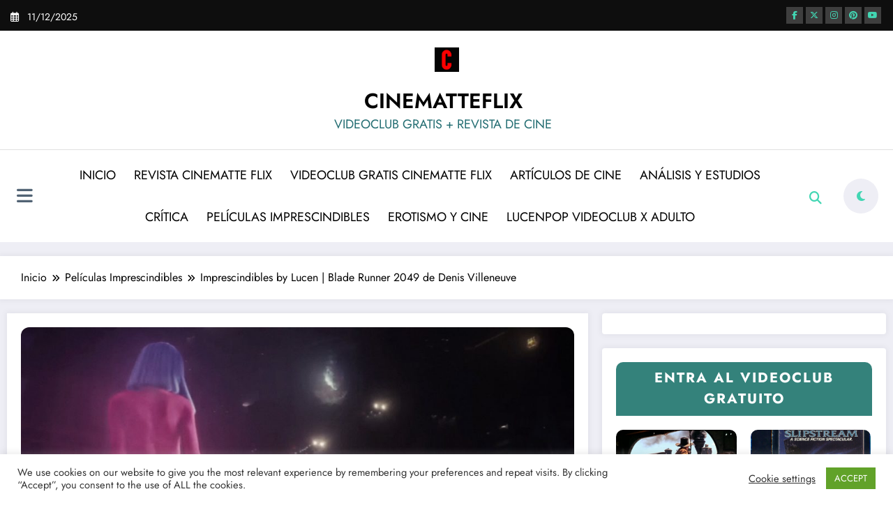

--- FILE ---
content_type: text/html; charset=UTF-8
request_url: https://www.cinematte.com.es/imprescindibles-by-lucen-blade-runner-2049-de-denis-villeneuve/
body_size: 102171
content:
<!doctype html><html lang="es"><head itemscope itemtype="http://schema.org/WebSite"><meta charset="UTF-8"><meta http-equiv="X-UA-Compatible" content="IE=edge"><meta name="viewport" content="width=device-width,initial-scale=1,shrink-to-fit=no"><meta name='robots' content='index, follow, max-image-preview:large, max-snippet:-1, max-video-preview:-1' /><title>Imprescindibles by Lucen | Blade Runner 2049 de Denis Villeneuve</title><meta name="description" content="Cultura Cinematográfica Pop, videoclub gratuito, críticas y análisis de cine, noticias, Ver o descargar peliculas torrent CINEMATTEFLIX" /><link rel="canonical" href="https://www.cinematte.com.es/imprescindibles-by-lucen-blade-runner-2049-de-denis-villeneuve/" /><meta property="og:locale" content="es_ES" /><meta property="og:type" content="article" /><meta property="og:title" content="Imprescindibles by Lucen | Blade Runner 2049 de Denis Villeneuve" /><meta property="og:description" content="Cultura Cinematográfica Pop, videoclub gratuito, críticas y análisis de cine, noticias, Ver o descargar peliculas torrent CINEMATTEFLIX" /><meta property="og:url" content="https://www.cinematte.com.es/imprescindibles-by-lucen-blade-runner-2049-de-denis-villeneuve/" /><meta property="og:site_name" content="CINEMATTEFLIX" /><meta property="article:publisher" content="https://www.facebook.com/lucentummmarcoantonio.lucentumm" /><meta property="article:author" content="https://www.facebook.com/lucentummmarcoantonio.lucentumm" /><meta property="article:published_time" content="2021-09-30T09:31:05+00:00" /><meta property="article:modified_time" content="2022-03-17T07:00:31+00:00" /><meta property="og:image" content="https://www.cinematte.com.es/wp-content/uploads/2021/09/cfd55401be0a09ea711e2841f56828bd4c4e4e34.jpg" /><meta property="og:image:width" content="1000" /><meta property="og:image:height" content="427" /><meta property="og:image:type" content="image/jpeg" /><meta name="author" content="lucenpop" /><meta name="twitter:card" content="summary_large_image" /><meta name="twitter:creator" content="@https://twitter.com/cinematte" /><meta name="twitter:site" content="@lucentumm" /><meta name="twitter:label1" content="Escrito por" /><meta name="twitter:data1" content="lucenpop" /><meta name="twitter:label2" content="Tiempo de lectura" /><meta name="twitter:data2" content="19 minutos" /> <script type="application/ld+json" class="yoast-schema-graph">{"@context":"https://schema.org","@graph":[{"@type":"Article","@id":"https://www.cinematte.com.es/imprescindibles-by-lucen-blade-runner-2049-de-denis-villeneuve/#article","isPartOf":{"@id":"https://www.cinematte.com.es/imprescindibles-by-lucen-blade-runner-2049-de-denis-villeneuve/"},"author":{"name":"lucenpop","@id":"https://www.cinematte.com.es/#/schema/person/1f0a025db0a13aa2bb78ebfcad9e42f0"},"headline":"Imprescindibles by Lucen | Blade Runner 2049 de Denis Villeneuve","datePublished":"2021-09-30T09:31:05+00:00","dateModified":"2022-03-17T07:00:31+00:00","mainEntityOfPage":{"@id":"https://www.cinematte.com.es/imprescindibles-by-lucen-blade-runner-2049-de-denis-villeneuve/"},"wordCount":3703,"publisher":{"@id":"https://www.cinematte.com.es/#organization"},"image":{"@id":"https://www.cinematte.com.es/imprescindibles-by-lucen-blade-runner-2049-de-denis-villeneuve/#primaryimage"},"thumbnailUrl":"https://www.cinematte.com.es/wp-content/uploads/2021/09/cfd55401be0a09ea711e2841f56828bd4c4e4e34.jpg","articleSection":["Crítica de cine","Películas Imprescindibles","REVISTA CINEMATTE FLIX","Revista de cine"],"inLanguage":"es"},{"@type":"WebPage","@id":"https://www.cinematte.com.es/imprescindibles-by-lucen-blade-runner-2049-de-denis-villeneuve/","url":"https://www.cinematte.com.es/imprescindibles-by-lucen-blade-runner-2049-de-denis-villeneuve/","name":"Imprescindibles by Lucen | Blade Runner 2049 de Denis Villeneuve","isPartOf":{"@id":"https://www.cinematte.com.es/#website"},"primaryImageOfPage":{"@id":"https://www.cinematte.com.es/imprescindibles-by-lucen-blade-runner-2049-de-denis-villeneuve/#primaryimage"},"image":{"@id":"https://www.cinematte.com.es/imprescindibles-by-lucen-blade-runner-2049-de-denis-villeneuve/#primaryimage"},"thumbnailUrl":"https://www.cinematte.com.es/wp-content/uploads/2021/09/cfd55401be0a09ea711e2841f56828bd4c4e4e34.jpg","datePublished":"2021-09-30T09:31:05+00:00","dateModified":"2022-03-17T07:00:31+00:00","description":"Cultura Cinematográfica Pop, videoclub gratuito, críticas y análisis de cine, noticias, Ver o descargar peliculas torrent CINEMATTEFLIX","breadcrumb":{"@id":"https://www.cinematte.com.es/imprescindibles-by-lucen-blade-runner-2049-de-denis-villeneuve/#breadcrumb"},"inLanguage":"es","potentialAction":[{"@type":"ReadAction","target":["https://www.cinematte.com.es/imprescindibles-by-lucen-blade-runner-2049-de-denis-villeneuve/"]}]},{"@type":"ImageObject","inLanguage":"es","@id":"https://www.cinematte.com.es/imprescindibles-by-lucen-blade-runner-2049-de-denis-villeneuve/#primaryimage","url":"https://www.cinematte.com.es/wp-content/uploads/2021/09/cfd55401be0a09ea711e2841f56828bd4c4e4e34.jpg","contentUrl":"https://www.cinematte.com.es/wp-content/uploads/2021/09/cfd55401be0a09ea711e2841f56828bd4c4e4e34.jpg","width":1000,"height":427},{"@type":"BreadcrumbList","@id":"https://www.cinematte.com.es/imprescindibles-by-lucen-blade-runner-2049-de-denis-villeneuve/#breadcrumb","itemListElement":[{"@type":"ListItem","position":1,"name":"Portada","item":"https://www.cinematte.com.es/"},{"@type":"ListItem","position":2,"name":"Crítica de cine","item":"https://www.cinematte.com.es/category/critica/"},{"@type":"ListItem","position":3,"name":"Imprescindibles by Lucen | Blade Runner 2049 de Denis Villeneuve"}]},{"@type":"WebSite","@id":"https://www.cinematte.com.es/#website","url":"https://www.cinematte.com.es/","name":"CINEMATTEFLIX","description":"VIDEOCLUB GRATIS + REVISTA DE CINE","publisher":{"@id":"https://www.cinematte.com.es/#organization"},"alternateName":"Cinematte","potentialAction":[{"@type":"SearchAction","target":{"@type":"EntryPoint","urlTemplate":"https://www.cinematte.com.es/?s={search_term_string}"},"query-input":{"@type":"PropertyValueSpecification","valueRequired":true,"valueName":"search_term_string"}}],"inLanguage":"es"},{"@type":"Organization","@id":"https://www.cinematte.com.es/#organization","name":"CINEMATTE POP","alternateName":"Películas, revista y videoclub","url":"https://www.cinematte.com.es/","logo":{"@type":"ImageObject","inLanguage":"es","@id":"https://www.cinematte.com.es/#/schema/logo/image/","url":"https://www.cinematte.com.es/wp-content/uploads/2024/08/32ib5guV_400x400-1.jpg","contentUrl":"https://www.cinematte.com.es/wp-content/uploads/2024/08/32ib5guV_400x400-1.jpg","width":400,"height":400,"caption":"CINEMATTE POP"},"image":{"@id":"https://www.cinematte.com.es/#/schema/logo/image/"},"sameAs":["https://www.facebook.com/lucentummmarcoantonio.lucentumm","https://x.com/lucentumm"]},{"@type":"Person","@id":"https://www.cinematte.com.es/#/schema/person/1f0a025db0a13aa2bb78ebfcad9e42f0","name":"lucenpop","image":{"@type":"ImageObject","inLanguage":"es","@id":"https://www.cinematte.com.es/#/schema/person/image/","url":"https://secure.gravatar.com/avatar/bb41cccaef52a2df87291db8113f34bba547a2e0b3029bfa547547c091fca6de?s=96&d=mm&r=r","contentUrl":"https://secure.gravatar.com/avatar/bb41cccaef52a2df87291db8113f34bba547a2e0b3029bfa547547c091fca6de?s=96&d=mm&r=r","caption":"lucenpop"},"description":"Autor y director de las webs: Videoclub CinematteFlix, Lucenpop y Passionatte","sameAs":["https://www.cinematte.com.es","https://www.facebook.com/lucentummmarcoantonio.lucentumm","https://www.instagram.com/lucenpop/?hl=es","https://www.pinterest.es/lucenpop/_saved/","https://x.com/https://twitter.com/cinematte","https://www.youtube.com/@VideoclubCinematteFlix/featured","https://www.tumblr.com/blog/view/cinematte-passionatte-lucenpop"]}]}</script> <link rel="alternate" type="application/rss+xml" title="CINEMATTEFLIX &raquo; Feed" href="https://www.cinematte.com.es/feed/" /> <script type="text/javascript" id="wpp-js" src="https://www.cinematte.com.es/wp-content/plugins/wordpress-popular-posts/assets/js/wpp.min.js?ver=7.3.6" data-sampling="0" data-sampling-rate="100" data-api-url="https://www.cinematte.com.es/wp-json/wordpress-popular-posts" data-post-id="42189" data-token="85396657ab" data-lang="0" data-debug="0"></script> <link rel="alternate" title="oEmbed (JSON)" type="application/json+oembed" href="https://www.cinematte.com.es/wp-json/oembed/1.0/embed?url=https%3A%2F%2Fwww.cinematte.com.es%2Fimprescindibles-by-lucen-blade-runner-2049-de-denis-villeneuve%2F" /><link rel="alternate" title="oEmbed (XML)" type="text/xml+oembed" href="https://www.cinematte.com.es/wp-json/oembed/1.0/embed?url=https%3A%2F%2Fwww.cinematte.com.es%2Fimprescindibles-by-lucen-blade-runner-2049-de-denis-villeneuve%2F&#038;format=xml" /><link rel="alternate" type="application/rss+xml" title="CINEMATTEFLIX &raquo; Historias Feed" href="https://www.cinematte.com.es/web-stories/feed/"><style>.lazyload,.lazyloading{max-width:100%}</style><style id='wp-img-auto-sizes-contain-inline-css' type='text/css'>img:is([sizes=auto i],[sizes^="auto," i]){contain-intrinsic-size:3000px 1500px}</style><link rel='stylesheet' id='newscrunch-theme-fonts-css' href='https://www.cinematte.com.es/wp-content/cache/autoptimize/css/autoptimize_single_b14aa8756c0c1b5a3af6c7f111d7fb1c.css?ver=20201110' type='text/css' media='all' /><style id='wp-emoji-styles-inline-css' type='text/css'>img.wp-smiley,img.emoji{display:inline !important;border:none !important;box-shadow:none !important;height:1em !important;width:1em !important;margin:0 .07em !important;vertical-align:-.1em !important;background:0 0 !important;padding:0 !important}</style><style id='wp-block-library-inline-css' type='text/css'>:root{--wp-block-synced-color:#7a00df;--wp-block-synced-color--rgb:122,0,223;--wp-bound-block-color:var(--wp-block-synced-color);--wp-editor-canvas-background:#ddd;--wp-admin-theme-color:#007cba;--wp-admin-theme-color--rgb:0,124,186;--wp-admin-theme-color-darker-10:#006ba1;--wp-admin-theme-color-darker-10--rgb:0,107,160.5;--wp-admin-theme-color-darker-20:#005a87;--wp-admin-theme-color-darker-20--rgb:0,90,135;--wp-admin-border-width-focus:2px}@media (min-resolution:192dpi){:root{--wp-admin-border-width-focus:1.5px}}.wp-element-button{cursor:pointer}:root .has-very-light-gray-background-color{background-color:#eee}:root .has-very-dark-gray-background-color{background-color:#313131}:root .has-very-light-gray-color{color:#eee}:root .has-very-dark-gray-color{color:#313131}:root .has-vivid-green-cyan-to-vivid-cyan-blue-gradient-background{background:linear-gradient(135deg,#00d084,#0693e3)}:root .has-purple-crush-gradient-background{background:linear-gradient(135deg,#34e2e4,#4721fb 50%,#ab1dfe)}:root .has-hazy-dawn-gradient-background{background:linear-gradient(135deg,#faaca8,#dad0ec)}:root .has-subdued-olive-gradient-background{background:linear-gradient(135deg,#fafae1,#67a671)}:root .has-atomic-cream-gradient-background{background:linear-gradient(135deg,#fdd79a,#004a59)}:root .has-nightshade-gradient-background{background:linear-gradient(135deg,#330968,#31cdcf)}:root .has-midnight-gradient-background{background:linear-gradient(135deg,#020381,#2874fc)}:root{--wp--preset--font-size--normal:16px;--wp--preset--font-size--huge:42px}.has-regular-font-size{font-size:1em}.has-larger-font-size{font-size:2.625em}.has-normal-font-size{font-size:var(--wp--preset--font-size--normal)}.has-huge-font-size{font-size:var(--wp--preset--font-size--huge)}.has-text-align-center{text-align:center}.has-text-align-left{text-align:left}.has-text-align-right{text-align:right}.has-fit-text{white-space:nowrap!important}#end-resizable-editor-section{display:none}.aligncenter{clear:both}.items-justified-left{justify-content:flex-start}.items-justified-center{justify-content:center}.items-justified-right{justify-content:flex-end}.items-justified-space-between{justify-content:space-between}.screen-reader-text{border:0;clip-path:inset(50%);height:1px;margin:-1px;overflow:hidden;padding:0;position:absolute;width:1px;word-wrap:normal!important}.screen-reader-text:focus{background-color:#ddd;clip-path:none;color:#444;display:block;font-size:1em;height:auto;left:5px;line-height:normal;padding:15px 23px 14px;text-decoration:none;top:5px;width:auto;z-index:100000}html :where(.has-border-color){border-style:solid}html :where([style*=border-top-color]){border-top-style:solid}html :where([style*=border-right-color]){border-right-style:solid}html :where([style*=border-bottom-color]){border-bottom-style:solid}html :where([style*=border-left-color]){border-left-style:solid}html :where([style*=border-width]){border-style:solid}html :where([style*=border-top-width]){border-top-style:solid}html :where([style*=border-right-width]){border-right-style:solid}html :where([style*=border-bottom-width]){border-bottom-style:solid}html :where([style*=border-left-width]){border-left-style:solid}html :where(img[class*=wp-image-]){height:auto;max-width:100%}:where(figure){margin:0 0 1em}html :where(.is-position-sticky){--wp-admin--admin-bar--position-offset:var(--wp-admin--admin-bar--height,0px)}@media screen and (max-width:600px){html :where(.is-position-sticky){--wp-admin--admin-bar--position-offset:0px}}</style><style id='wp-block-heading-inline-css' type='text/css'>h1:where(.wp-block-heading).has-background,h2:where(.wp-block-heading).has-background,h3:where(.wp-block-heading).has-background,h4:where(.wp-block-heading).has-background,h5:where(.wp-block-heading).has-background,h6:where(.wp-block-heading).has-background{padding:1.25em 2.375em}h1.has-text-align-left[style*=writing-mode]:where([style*=vertical-lr]),h1.has-text-align-right[style*=writing-mode]:where([style*=vertical-rl]),h2.has-text-align-left[style*=writing-mode]:where([style*=vertical-lr]),h2.has-text-align-right[style*=writing-mode]:where([style*=vertical-rl]),h3.has-text-align-left[style*=writing-mode]:where([style*=vertical-lr]),h3.has-text-align-right[style*=writing-mode]:where([style*=vertical-rl]),h4.has-text-align-left[style*=writing-mode]:where([style*=vertical-lr]),h4.has-text-align-right[style*=writing-mode]:where([style*=vertical-rl]),h5.has-text-align-left[style*=writing-mode]:where([style*=vertical-lr]),h5.has-text-align-right[style*=writing-mode]:where([style*=vertical-rl]),h6.has-text-align-left[style*=writing-mode]:where([style*=vertical-lr]),h6.has-text-align-right[style*=writing-mode]:where([style*=vertical-rl]){rotate:180deg}</style><style id='wp-block-image-inline-css' type='text/css'>.wp-block-image>a,.wp-block-image>figure>a{display:inline-block}.wp-block-image img{box-sizing:border-box;height:auto;max-width:100%;vertical-align:bottom}@media not (prefers-reduced-motion){.wp-block-image img.hide{visibility:hidden}.wp-block-image img.show{animation:show-content-image .4s}}.wp-block-image[style*=border-radius] img,.wp-block-image[style*=border-radius]>a{border-radius:inherit}.wp-block-image.has-custom-border img{box-sizing:border-box}.wp-block-image.aligncenter{text-align:center}.wp-block-image.alignfull>a,.wp-block-image.alignwide>a{width:100%}.wp-block-image.alignfull img,.wp-block-image.alignwide img{height:auto;width:100%}.wp-block-image .aligncenter,.wp-block-image .alignleft,.wp-block-image .alignright,.wp-block-image.aligncenter,.wp-block-image.alignleft,.wp-block-image.alignright{display:table}.wp-block-image .aligncenter>figcaption,.wp-block-image .alignleft>figcaption,.wp-block-image .alignright>figcaption,.wp-block-image.aligncenter>figcaption,.wp-block-image.alignleft>figcaption,.wp-block-image.alignright>figcaption{caption-side:bottom;display:table-caption}.wp-block-image .alignleft{float:left;margin:.5em 1em .5em 0}.wp-block-image .alignright{float:right;margin:.5em 0 .5em 1em}.wp-block-image .aligncenter{margin-left:auto;margin-right:auto}.wp-block-image :where(figcaption){margin-bottom:1em;margin-top:.5em}.wp-block-image.is-style-circle-mask img{border-radius:9999px}@supports ((-webkit-mask-image:none) or (mask-image:none)) or (-webkit-mask-image:none){.wp-block-image.is-style-circle-mask img{border-radius:0;-webkit-mask-image:url('data:image/svg+xml;utf8,<svg viewBox="0 0 100 100" xmlns="http://www.w3.org/2000/svg"><circle cx="50" cy="50" r="50"/></svg>');mask-image:url('data:image/svg+xml;utf8,<svg viewBox="0 0 100 100" xmlns="http://www.w3.org/2000/svg"><circle cx="50" cy="50" r="50"/></svg>');mask-mode:alpha;-webkit-mask-position:center;mask-position:center;-webkit-mask-repeat:no-repeat;mask-repeat:no-repeat;-webkit-mask-size:contain;mask-size:contain}}:root :where(.wp-block-image.is-style-rounded img,.wp-block-image .is-style-rounded img){border-radius:9999px}.wp-block-image figure{margin:0}.wp-lightbox-container{display:flex;flex-direction:column;position:relative}.wp-lightbox-container img{cursor:zoom-in}.wp-lightbox-container img:hover+button{opacity:1}.wp-lightbox-container button{align-items:center;backdrop-filter:blur(16px) saturate(180%);background-color:#5a5a5a40;border:none;border-radius:4px;cursor:zoom-in;display:flex;height:20px;justify-content:center;opacity:0;padding:0;position:absolute;right:16px;text-align:center;top:16px;width:20px;z-index:100}@media not (prefers-reduced-motion){.wp-lightbox-container button{transition:opacity .2s ease}}.wp-lightbox-container button:focus-visible{outline:3px auto #5a5a5a40;outline:3px auto -webkit-focus-ring-color;outline-offset:3px}.wp-lightbox-container button:hover{cursor:pointer;opacity:1}.wp-lightbox-container button:focus{opacity:1}.wp-lightbox-container button:focus,.wp-lightbox-container button:hover,.wp-lightbox-container button:not(:hover):not(:active):not(.has-background){background-color:#5a5a5a40;border:none}.wp-lightbox-overlay{box-sizing:border-box;cursor:zoom-out;height:100vh;left:0;overflow:hidden;position:fixed;top:0;visibility:hidden;width:100%;z-index:100000}.wp-lightbox-overlay .close-button{align-items:center;cursor:pointer;display:flex;justify-content:center;min-height:40px;min-width:40px;padding:0;position:absolute;right:calc(env(safe-area-inset-right) + 16px);top:calc(env(safe-area-inset-top) + 16px);z-index:5000000}.wp-lightbox-overlay .close-button:focus,.wp-lightbox-overlay .close-button:hover,.wp-lightbox-overlay .close-button:not(:hover):not(:active):not(.has-background){background:0 0;border:none}.wp-lightbox-overlay .lightbox-image-container{height:var(--wp--lightbox-container-height);left:50%;overflow:hidden;position:absolute;top:50%;transform:translate(-50%,-50%);transform-origin:top left;width:var(--wp--lightbox-container-width);z-index:9999999999}.wp-lightbox-overlay .wp-block-image{align-items:center;box-sizing:border-box;display:flex;height:100%;justify-content:center;margin:0;position:relative;transform-origin:0 0;width:100%;z-index:3000000}.wp-lightbox-overlay .wp-block-image img{height:var(--wp--lightbox-image-height);min-height:var(--wp--lightbox-image-height);min-width:var(--wp--lightbox-image-width);width:var(--wp--lightbox-image-width)}.wp-lightbox-overlay .wp-block-image figcaption{display:none}.wp-lightbox-overlay button{background:0 0;border:none}.wp-lightbox-overlay .scrim{background-color:#fff;height:100%;opacity:.9;position:absolute;width:100%;z-index:2000000}.wp-lightbox-overlay.active{visibility:visible}@media not (prefers-reduced-motion){.wp-lightbox-overlay.active{animation:turn-on-visibility .25s both}.wp-lightbox-overlay.active img{animation:turn-on-visibility .35s both}.wp-lightbox-overlay.show-closing-animation:not(.active){animation:turn-off-visibility .35s both}.wp-lightbox-overlay.show-closing-animation:not(.active) img{animation:turn-off-visibility .25s both}.wp-lightbox-overlay.zoom.active{animation:none;opacity:1;visibility:visible}.wp-lightbox-overlay.zoom.active .lightbox-image-container{animation:lightbox-zoom-in .4s}.wp-lightbox-overlay.zoom.active .lightbox-image-container img{animation:none}.wp-lightbox-overlay.zoom.active .scrim{animation:turn-on-visibility .4s forwards}.wp-lightbox-overlay.zoom.show-closing-animation:not(.active){animation:none}.wp-lightbox-overlay.zoom.show-closing-animation:not(.active) .lightbox-image-container{animation:lightbox-zoom-out .4s}.wp-lightbox-overlay.zoom.show-closing-animation:not(.active) .lightbox-image-container img{animation:none}.wp-lightbox-overlay.zoom.show-closing-animation:not(.active) .scrim{animation:turn-off-visibility .4s forwards}}@keyframes show-content-image{0%{visibility:hidden}99%{visibility:hidden}to{visibility:visible}}@keyframes turn-on-visibility{0%{opacity:0}to{opacity:1}}@keyframes turn-off-visibility{0%{opacity:1;visibility:visible}99%{opacity:0;visibility:visible}to{opacity:0;visibility:hidden}}@keyframes lightbox-zoom-in{0%{transform:translate(calc((-100vw + var(--wp--lightbox-scrollbar-width))/2 + var(--wp--lightbox-initial-left-position)),calc(-50vh + var(--wp--lightbox-initial-top-position))) scale(var(--wp--lightbox-scale))}to{transform:translate(-50%,-50%) scale(1)}}@keyframes lightbox-zoom-out{0%{transform:translate(-50%,-50%) scale(1);visibility:visible}99%{visibility:visible}to{transform:translate(calc((-100vw + var(--wp--lightbox-scrollbar-width))/2 + var(--wp--lightbox-initial-left-position)),calc(-50vh + var(--wp--lightbox-initial-top-position))) scale(var(--wp--lightbox-scale));visibility:hidden}}</style><style id='wp-block-image-theme-inline-css' type='text/css'>:root :where(.wp-block-image figcaption){color:#555;font-size:13px;text-align:center}.is-dark-theme :root :where(.wp-block-image figcaption){color:#ffffffa6}.wp-block-image{margin:0 0 1em}</style><style id='wp-block-list-inline-css' type='text/css'>ol,ul{box-sizing:border-box}:root :where(.wp-block-list.has-background){padding:1.25em 2.375em}</style><style id='wp-block-paragraph-inline-css' type='text/css'>.is-small-text{font-size:.875em}.is-regular-text{font-size:1em}.is-large-text{font-size:2.25em}.is-larger-text{font-size:3em}.has-drop-cap:not(:focus):first-letter {float:left;font-size:8.4em;font-style:normal;font-weight:100;line-height:.68;margin:.05em .1em 0 0;text-transform:uppercase}body.rtl .has-drop-cap:not(:focus):first-letter {float:none;margin-left:.1em}p.has-drop-cap.has-background{overflow:hidden}:root :where(p.has-background){padding:1.25em 2.375em}:where(p.has-text-color:not(.has-link-color)) a{color:inherit}p.has-text-align-left[style*="writing-mode:vertical-lr"],p.has-text-align-right[style*="writing-mode:vertical-rl"]{rotate:180deg}</style><style id='wp-block-spacer-inline-css' type='text/css'>.wp-block-spacer{clear:both}</style><style id='wp-block-table-inline-css' type='text/css'>.wp-block-table{overflow-x:auto}.wp-block-table table{border-collapse:collapse;width:100%}.wp-block-table thead{border-bottom:3px solid}.wp-block-table tfoot{border-top:3px solid}.wp-block-table td,.wp-block-table th{border:1px solid;padding:.5em}.wp-block-table .has-fixed-layout{table-layout:fixed;width:100%}.wp-block-table .has-fixed-layout td,.wp-block-table .has-fixed-layout th{word-break:break-word}.wp-block-table.aligncenter,.wp-block-table.alignleft,.wp-block-table.alignright{display:table;width:auto}.wp-block-table.aligncenter td,.wp-block-table.aligncenter th,.wp-block-table.alignleft td,.wp-block-table.alignleft th,.wp-block-table.alignright td,.wp-block-table.alignright th{word-break:break-word}.wp-block-table .has-subtle-light-gray-background-color{background-color:#f3f4f5}.wp-block-table .has-subtle-pale-green-background-color{background-color:#e9fbe5}.wp-block-table .has-subtle-pale-blue-background-color{background-color:#e7f5fe}.wp-block-table .has-subtle-pale-pink-background-color{background-color:#fcf0ef}.wp-block-table.is-style-stripes{background-color:initial;border-collapse:inherit;border-spacing:0}.wp-block-table.is-style-stripes tbody tr:nth-child(odd){background-color:#f0f0f0}.wp-block-table.is-style-stripes.has-subtle-light-gray-background-color tbody tr:nth-child(odd){background-color:#f3f4f5}.wp-block-table.is-style-stripes.has-subtle-pale-green-background-color tbody tr:nth-child(odd){background-color:#e9fbe5}.wp-block-table.is-style-stripes.has-subtle-pale-blue-background-color tbody tr:nth-child(odd){background-color:#e7f5fe}.wp-block-table.is-style-stripes.has-subtle-pale-pink-background-color tbody tr:nth-child(odd){background-color:#fcf0ef}.wp-block-table.is-style-stripes td,.wp-block-table.is-style-stripes th{border-color:#0000}.wp-block-table.is-style-stripes{border-bottom:1px solid #f0f0f0}.wp-block-table .has-border-color td,.wp-block-table .has-border-color th,.wp-block-table .has-border-color tr,.wp-block-table .has-border-color>*{border-color:inherit}.wp-block-table table[style*=border-top-color] tr:first-child,.wp-block-table table[style*=border-top-color] tr:first-child td,.wp-block-table table[style*=border-top-color] tr:first-child th,.wp-block-table table[style*=border-top-color]>*,.wp-block-table table[style*=border-top-color]>* td,.wp-block-table table[style*=border-top-color]>* th{border-top-color:inherit}.wp-block-table table[style*=border-top-color] tr:not(:first-child){border-top-color:initial}.wp-block-table table[style*=border-right-color] td:last-child,.wp-block-table table[style*=border-right-color] th,.wp-block-table table[style*=border-right-color] tr,.wp-block-table table[style*=border-right-color]>*{border-right-color:inherit}.wp-block-table table[style*=border-bottom-color] tr:last-child,.wp-block-table table[style*=border-bottom-color] tr:last-child td,.wp-block-table table[style*=border-bottom-color] tr:last-child th,.wp-block-table table[style*=border-bottom-color]>*,.wp-block-table table[style*=border-bottom-color]>* td,.wp-block-table table[style*=border-bottom-color]>* th{border-bottom-color:inherit}.wp-block-table table[style*=border-bottom-color] tr:not(:last-child){border-bottom-color:initial}.wp-block-table table[style*=border-left-color] td:first-child,.wp-block-table table[style*=border-left-color] th,.wp-block-table table[style*=border-left-color] tr,.wp-block-table table[style*=border-left-color]>*{border-left-color:inherit}.wp-block-table table[style*=border-style] td,.wp-block-table table[style*=border-style] th,.wp-block-table table[style*=border-style] tr,.wp-block-table table[style*=border-style]>*{border-style:inherit}.wp-block-table table[style*=border-width] td,.wp-block-table table[style*=border-width] th,.wp-block-table table[style*=border-width] tr,.wp-block-table table[style*=border-width]>*{border-style:inherit;border-width:inherit}</style><style id='wp-block-table-theme-inline-css' type='text/css'>.wp-block-table{margin:0 0 1em}.wp-block-table td,.wp-block-table th{word-break:normal}.wp-block-table :where(figcaption){color:#555;font-size:13px;text-align:center}.is-dark-theme .wp-block-table :where(figcaption){color:#ffffffa6}</style><style id='global-styles-inline-css' type='text/css'>:root{--wp--preset--aspect-ratio--square:1;--wp--preset--aspect-ratio--4-3:4/3;--wp--preset--aspect-ratio--3-4:3/4;--wp--preset--aspect-ratio--3-2:3/2;--wp--preset--aspect-ratio--2-3:2/3;--wp--preset--aspect-ratio--16-9:16/9;--wp--preset--aspect-ratio--9-16:9/16;--wp--preset--color--black:#000;--wp--preset--color--cyan-bluish-gray:#abb8c3;--wp--preset--color--white:#fff;--wp--preset--color--pale-pink:#f78da7;--wp--preset--color--vivid-red:#cf2e2e;--wp--preset--color--luminous-vivid-orange:#ff6900;--wp--preset--color--luminous-vivid-amber:#fcb900;--wp--preset--color--light-green-cyan:#7bdcb5;--wp--preset--color--vivid-green-cyan:#00d084;--wp--preset--color--pale-cyan-blue:#8ed1fc;--wp--preset--color--vivid-cyan-blue:#0693e3;--wp--preset--color--vivid-purple:#9b51e0;--wp--preset--gradient--vivid-cyan-blue-to-vivid-purple:linear-gradient(135deg,#0693e3 0%,#9b51e0 100%);--wp--preset--gradient--light-green-cyan-to-vivid-green-cyan:linear-gradient(135deg,#7adcb4 0%,#00d082 100%);--wp--preset--gradient--luminous-vivid-amber-to-luminous-vivid-orange:linear-gradient(135deg,#fcb900 0%,#ff6900 100%);--wp--preset--gradient--luminous-vivid-orange-to-vivid-red:linear-gradient(135deg,#ff6900 0%,#cf2e2e 100%);--wp--preset--gradient--very-light-gray-to-cyan-bluish-gray:linear-gradient(135deg,#eee 0%,#a9b8c3 100%);--wp--preset--gradient--cool-to-warm-spectrum:linear-gradient(135deg,#4aeadc 0%,#9778d1 20%,#cf2aba 40%,#ee2c82 60%,#fb6962 80%,#fef84c 100%);--wp--preset--gradient--blush-light-purple:linear-gradient(135deg,#ffceec 0%,#9896f0 100%);--wp--preset--gradient--blush-bordeaux:linear-gradient(135deg,#fecda5 0%,#fe2d2d 50%,#6b003e 100%);--wp--preset--gradient--luminous-dusk:linear-gradient(135deg,#ffcb70 0%,#c751c0 50%,#4158d0 100%);--wp--preset--gradient--pale-ocean:linear-gradient(135deg,#fff5cb 0%,#b6e3d4 50%,#33a7b5 100%);--wp--preset--gradient--electric-grass:linear-gradient(135deg,#caf880 0%,#71ce7e 100%);--wp--preset--gradient--midnight:linear-gradient(135deg,#020381 0%,#2874fc 100%);--wp--preset--font-size--small:13px;--wp--preset--font-size--medium:20px;--wp--preset--font-size--large:36px;--wp--preset--font-size--x-large:42px;--wp--preset--spacing--20:.44rem;--wp--preset--spacing--30:.67rem;--wp--preset--spacing--40:1rem;--wp--preset--spacing--50:1.5rem;--wp--preset--spacing--60:2.25rem;--wp--preset--spacing--70:3.38rem;--wp--preset--spacing--80:5.06rem;--wp--preset--shadow--natural:6px 6px 9px rgba(0,0,0,.2);--wp--preset--shadow--deep:12px 12px 50px rgba(0,0,0,.4);--wp--preset--shadow--sharp:6px 6px 0px rgba(0,0,0,.2);--wp--preset--shadow--outlined:6px 6px 0px -3px #fff,6px 6px #000;--wp--preset--shadow--crisp:6px 6px 0px #000}:where(.is-layout-flex){gap:.5em}:where(.is-layout-grid){gap:.5em}body .is-layout-flex{display:flex}.is-layout-flex{flex-wrap:wrap;align-items:center}.is-layout-flex>:is(*,div){margin:0}body .is-layout-grid{display:grid}.is-layout-grid>:is(*,div){margin:0}:where(.wp-block-columns.is-layout-flex){gap:2em}:where(.wp-block-columns.is-layout-grid){gap:2em}:where(.wp-block-post-template.is-layout-flex){gap:1.25em}:where(.wp-block-post-template.is-layout-grid){gap:1.25em}.has-black-color{color:var(--wp--preset--color--black) !important}.has-cyan-bluish-gray-color{color:var(--wp--preset--color--cyan-bluish-gray) !important}.has-white-color{color:var(--wp--preset--color--white) !important}.has-pale-pink-color{color:var(--wp--preset--color--pale-pink) !important}.has-vivid-red-color{color:var(--wp--preset--color--vivid-red) !important}.has-luminous-vivid-orange-color{color:var(--wp--preset--color--luminous-vivid-orange) !important}.has-luminous-vivid-amber-color{color:var(--wp--preset--color--luminous-vivid-amber) !important}.has-light-green-cyan-color{color:var(--wp--preset--color--light-green-cyan) !important}.has-vivid-green-cyan-color{color:var(--wp--preset--color--vivid-green-cyan) !important}.has-pale-cyan-blue-color{color:var(--wp--preset--color--pale-cyan-blue) !important}.has-vivid-cyan-blue-color{color:var(--wp--preset--color--vivid-cyan-blue) !important}.has-vivid-purple-color{color:var(--wp--preset--color--vivid-purple) !important}.has-black-background-color{background-color:var(--wp--preset--color--black) !important}.has-cyan-bluish-gray-background-color{background-color:var(--wp--preset--color--cyan-bluish-gray) !important}.has-white-background-color{background-color:var(--wp--preset--color--white) !important}.has-pale-pink-background-color{background-color:var(--wp--preset--color--pale-pink) !important}.has-vivid-red-background-color{background-color:var(--wp--preset--color--vivid-red) !important}.has-luminous-vivid-orange-background-color{background-color:var(--wp--preset--color--luminous-vivid-orange) !important}.has-luminous-vivid-amber-background-color{background-color:var(--wp--preset--color--luminous-vivid-amber) !important}.has-light-green-cyan-background-color{background-color:var(--wp--preset--color--light-green-cyan) !important}.has-vivid-green-cyan-background-color{background-color:var(--wp--preset--color--vivid-green-cyan) !important}.has-pale-cyan-blue-background-color{background-color:var(--wp--preset--color--pale-cyan-blue) !important}.has-vivid-cyan-blue-background-color{background-color:var(--wp--preset--color--vivid-cyan-blue) !important}.has-vivid-purple-background-color{background-color:var(--wp--preset--color--vivid-purple) !important}.has-black-border-color{border-color:var(--wp--preset--color--black) !important}.has-cyan-bluish-gray-border-color{border-color:var(--wp--preset--color--cyan-bluish-gray) !important}.has-white-border-color{border-color:var(--wp--preset--color--white) !important}.has-pale-pink-border-color{border-color:var(--wp--preset--color--pale-pink) !important}.has-vivid-red-border-color{border-color:var(--wp--preset--color--vivid-red) !important}.has-luminous-vivid-orange-border-color{border-color:var(--wp--preset--color--luminous-vivid-orange) !important}.has-luminous-vivid-amber-border-color{border-color:var(--wp--preset--color--luminous-vivid-amber) !important}.has-light-green-cyan-border-color{border-color:var(--wp--preset--color--light-green-cyan) !important}.has-vivid-green-cyan-border-color{border-color:var(--wp--preset--color--vivid-green-cyan) !important}.has-pale-cyan-blue-border-color{border-color:var(--wp--preset--color--pale-cyan-blue) !important}.has-vivid-cyan-blue-border-color{border-color:var(--wp--preset--color--vivid-cyan-blue) !important}.has-vivid-purple-border-color{border-color:var(--wp--preset--color--vivid-purple) !important}.has-vivid-cyan-blue-to-vivid-purple-gradient-background{background:var(--wp--preset--gradient--vivid-cyan-blue-to-vivid-purple) !important}.has-light-green-cyan-to-vivid-green-cyan-gradient-background{background:var(--wp--preset--gradient--light-green-cyan-to-vivid-green-cyan) !important}.has-luminous-vivid-amber-to-luminous-vivid-orange-gradient-background{background:var(--wp--preset--gradient--luminous-vivid-amber-to-luminous-vivid-orange) !important}.has-luminous-vivid-orange-to-vivid-red-gradient-background{background:var(--wp--preset--gradient--luminous-vivid-orange-to-vivid-red) !important}.has-very-light-gray-to-cyan-bluish-gray-gradient-background{background:var(--wp--preset--gradient--very-light-gray-to-cyan-bluish-gray) !important}.has-cool-to-warm-spectrum-gradient-background{background:var(--wp--preset--gradient--cool-to-warm-spectrum) !important}.has-blush-light-purple-gradient-background{background:var(--wp--preset--gradient--blush-light-purple) !important}.has-blush-bordeaux-gradient-background{background:var(--wp--preset--gradient--blush-bordeaux) !important}.has-luminous-dusk-gradient-background{background:var(--wp--preset--gradient--luminous-dusk) !important}.has-pale-ocean-gradient-background{background:var(--wp--preset--gradient--pale-ocean) !important}.has-electric-grass-gradient-background{background:var(--wp--preset--gradient--electric-grass) !important}.has-midnight-gradient-background{background:var(--wp--preset--gradient--midnight) !important}.has-small-font-size{font-size:var(--wp--preset--font-size--small) !important}.has-medium-font-size{font-size:var(--wp--preset--font-size--medium) !important}.has-large-font-size{font-size:var(--wp--preset--font-size--large) !important}.has-x-large-font-size{font-size:var(--wp--preset--font-size--x-large) !important}</style><style id='classic-theme-styles-inline-css' type='text/css'>/*! This file is auto-generated */
.wp-block-button__link{color:#fff;background-color:#32373c;border-radius:9999px;box-shadow:none;text-decoration:none;padding:calc(.667em + 2px) calc(1.333em + 2px);font-size:1.125em}.wp-block-file__button{background:#32373c;color:#fff;text-decoration:none}</style><link rel='stylesheet' id='cookie-law-info-css' href='https://www.cinematte.com.es/wp-content/cache/autoptimize/css/autoptimize_single_20e8490fab0dcf7557a5c8b54494db6f.css?ver=3.3.8' type='text/css' media='all' /><link rel='stylesheet' id='cookie-law-info-gdpr-css' href='https://www.cinematte.com.es/wp-content/cache/autoptimize/css/autoptimize_single_359aca8a88b2331aa34ac505acad9911.css?ver=3.3.8' type='text/css' media='all' /><link rel='stylesheet' id='super-rss-reader-css' href='https://www.cinematte.com.es/wp-content/plugins/super-rss-reader/public/css/style.min.css?ver=5.4' type='text/css' media='all' /><link rel='stylesheet' id='wordpress-popular-posts-css-css' href='https://www.cinematte.com.es/wp-content/cache/autoptimize/css/autoptimize_single_bc659c66ff1402b607f62f19f57691fd.css?ver=7.3.6' type='text/css' media='all' /><link rel='stylesheet' id='newsblogger-dark-style-css' href='https://www.cinematte.com.es/wp-content/cache/autoptimize/css/autoptimize_single_35add488c01636288afa1abe3886bdc3.css?ver=6.9' type='text/css' media='all' /><link rel='stylesheet' id='newsblogger-parent-style-css' href='https://www.cinematte.com.es/wp-content/cache/autoptimize/css/autoptimize_single_7b2d5fe0e3168eabeaea08fac97cd0f7.css?ver=6.9' type='text/css' media='all' /><link rel='stylesheet' id='animate-css' href='https://www.cinematte.com.es/wp-content/themes/newscrunch/assets/css/animate.min.css?ver=6.9' type='text/css' media='all' /><link rel='stylesheet' id='newscrunch-menu-css-css' href='https://www.cinematte.com.es/wp-content/cache/autoptimize/css/autoptimize_single_7b3a7e1d220c10d04d4485d853e7a463.css?ver=6.9' type='text/css' media='all' /><link rel='stylesheet' id='owl-carousel-css' href='https://www.cinematte.com.es/wp-content/themes/newscrunch/assets/css/owl.carousel.min.css?ver=6.9' type='text/css' media='all' /><link rel='stylesheet' id='newscrunch-style-css' href='https://www.cinematte.com.es/wp-content/cache/autoptimize/css/autoptimize_single_7d4b0c32a28ec2bbcd1951a9c71de84c.css?ver=6.9' type='text/css' media='all' /><link rel='stylesheet' id='font-awesome-min-css' href='https://www.cinematte.com.es/wp-content/themes/newscrunch/assets/css/font-awesome/css/all.min.css?ver=6.9' type='text/css' media='all' /><link rel='stylesheet' id='newscrunch-dark-css' href='https://www.cinematte.com.es/wp-content/cache/autoptimize/css/autoptimize_single_537ea4e0f6df4f1b32411ef07858006d.css?ver=6.9' type='text/css' media='all' /> <script type="text/javascript" src="https://www.cinematte.com.es/wp-includes/js/jquery/jquery.min.js?ver=3.7.1" id="jquery-core-js"></script> <script defer type="text/javascript" src="https://www.cinematte.com.es/wp-includes/js/jquery/jquery-migrate.min.js?ver=3.4.1" id="jquery-migrate-js"></script> <script defer id="cookie-law-info-js-extra" src="[data-uri]"></script> <script defer type="text/javascript" src="https://www.cinematte.com.es/wp-content/cache/autoptimize/js/autoptimize_single_c5592a6fda4d0b779f56db2d5ddac010.js?ver=3.3.8" id="cookie-law-info-js"></script> <script defer type="text/javascript" src="https://www.cinematte.com.es/wp-content/plugins/super-rss-reader/public/js/jquery.easy-ticker.min.js?ver=5.4" id="jquery-easy-ticker-js"></script> <script defer type="text/javascript" src="https://www.cinematte.com.es/wp-content/plugins/super-rss-reader/public/js/script.min.js?ver=5.4" id="super-rss-reader-js"></script> <link rel="https://api.w.org/" href="https://www.cinematte.com.es/wp-json/" /><link rel="alternate" title="JSON" type="application/json" href="https://www.cinematte.com.es/wp-json/wp/v2/posts/42189" /><link rel='shortlink' href='https://www.cinematte.com.es/?p=42189' /><style id="wpp-loading-animation-styles">@-webkit-keyframes bgslide{from{background-position-x:0}to{background-position-x:-200%}}@keyframes bgslide{from{background-position-x:0}to{background-position-x:-200%}}.wpp-widget-block-placeholder,.wpp-shortcode-placeholder{margin:0 auto;width:60px;height:3px;background:#dd3737;background:linear-gradient(90deg,#dd3737 0%,#571313 10%,#dd3737 100%);background-size:200% auto;border-radius:3px;-webkit-animation:bgslide 1s infinite linear;animation:bgslide 1s infinite linear}</style> <script defer src="[data-uri]"></script> <style>.no-js img.lazyload{display:none}figure.wp-block-image img.lazyloading{min-width:150px}.lazyload,.lazyloading{--smush-placeholder-width:100px;--smush-placeholder-aspect-ratio:1/1;width:var(--smush-image-width,var(--smush-placeholder-width)) !important;aspect-ratio:var(--smush-image-aspect-ratio,var(--smush-placeholder-aspect-ratio)) !important}.lazyload,.lazyloading{opacity:0}.lazyloaded{opacity:1;transition:opacity .4s;transition-delay:0ms}</style><style>.custom-logo,.dark-custom-logo{width:35px;height:auto}@media only screen and (max-width:992px){.custom-logo,.dark-custom-logo{width:200px;height:auto}}@media only screen and (max-width:500px){.custom-logo,.dark-custom-logo{width:150px;height:auto}}</style><style type="text/css">.products .product .secondary-image{position:absolute;top:0;left:0;width:100%;height:100%;opacity:0;transition:opacity .3s ease-in-out}</style><style>[data-theme=spnc_light] .header-sidebar .spnc-left .head-contact-info li.header-date .date{color:#}[data-theme=spnc_light] .header-sidebar .spnc-left .head-contact-info li.header-time .time{color:#}[data-theme=spnc_dark] .header-sidebar .spnc-left .head-contact-info li.header-date .date{color:#}[data-theme=spnc_dark] .newsblogger :is(.header-sidebar.header-1 .spnc-left .head-contact-info li.header-date .date,.header-sidebar.header-2 .spnc-left .head-contact-info li.header-date .date){color:#fff}[data-theme=spnc_dark] .header-sidebar .spnc-left .head-contact-info li.header-time .time{color:#}[data-theme=spnc_dark] .newsblogger :is(.header-sidebar.header-1 .spnc-left .head-contact-info li.header-time .time,.header-sidebar.header-2 .spnc-left .head-contact-info li.header-time .time){color:#fff}</style><style type="text/css">body.newscrunch #page .spnc-cat-links a.newscrunch_category_154{background:#429b94}body .spnc-category-page .spnc-blog-cat-wrapper .spnc-first-catpost .spnc-cat-links a.newscrunch_category_154,.spnc-cat-first-post .spnc-post .spnc-post-content .spnc-cat-links a.newscrunch_category_154{color:#429b94}</style><style type="text/css">body.newscrunch #page .spnc-cat-links a.newscrunch_category_160{background:#c1b400}body .spnc-category-page .spnc-blog-cat-wrapper .spnc-first-catpost .spnc-cat-links a.newscrunch_category_160,.spnc-cat-first-post .spnc-post .spnc-post-content .spnc-cat-links a.newscrunch_category_160{color:#c1b400}</style><style type="text/css">body.newscrunch #page .spnc-cat-links a.newscrunch_category_170{background:#c1b400}body .spnc-category-page .spnc-blog-cat-wrapper .spnc-first-catpost .spnc-cat-links a.newscrunch_category_170,.spnc-cat-first-post .spnc-post .spnc-post-content .spnc-cat-links a.newscrunch_category_170{color:#c1b400}</style><style type="text/css">body.newscrunch #page .spnc-cat-links a.newscrunch_category_194{background:#429b94}body .spnc-category-page .spnc-blog-cat-wrapper .spnc-first-catpost .spnc-cat-links a.newscrunch_category_194,.spnc-cat-first-post .spnc-post .spnc-post-content .spnc-cat-links a.newscrunch_category_194{color:#429b94}</style><style type="text/css">body.newscrunch #page .spnc-cat-links a.newscrunch_category_204{background:#35473c}body .spnc-category-page .spnc-blog-cat-wrapper .spnc-first-catpost .spnc-cat-links a.newscrunch_category_204,.spnc-cat-first-post .spnc-post .spnc-post-content .spnc-cat-links a.newscrunch_category_204{color:#35473c}</style><style type="text/css">body.newscrunch #page .spnc-cat-links a.newscrunch_category_161{background:#429b94}body .spnc-category-page .spnc-blog-cat-wrapper .spnc-first-catpost .spnc-cat-links a.newscrunch_category_161,.spnc-cat-first-post .spnc-post .spnc-post-content .spnc-cat-links a.newscrunch_category_161{color:#429b94}</style><style type="text/css">body.newscrunch #page .spnc-cat-links a.newscrunch_category_209{background:#369ef6}body .spnc-category-page .spnc-blog-cat-wrapper .spnc-first-catpost .spnc-cat-links a.newscrunch_category_209,.spnc-cat-first-post .spnc-post .spnc-post-content .spnc-cat-links a.newscrunch_category_209{color:#369ef6}</style><style type="text/css">body.newscrunch #page .spnc-cat-links a.newscrunch_category_217{background:#c1b400}body .spnc-category-page .spnc-blog-cat-wrapper .spnc-first-catpost .spnc-cat-links a.newscrunch_category_217,.spnc-cat-first-post .spnc-post .spnc-post-content .spnc-cat-links a.newscrunch_category_217{color:#c1b400}</style><style type="text/css">body.newscrunch #page .spnc-cat-links a.newscrunch_category_203{background:#429b94}body .spnc-category-page .spnc-blog-cat-wrapper .spnc-first-catpost .spnc-cat-links a.newscrunch_category_203,.spnc-cat-first-post .spnc-post .spnc-post-content .spnc-cat-links a.newscrunch_category_203{color:#429b94}</style><style type="text/css">body.newscrunch #page .spnc-cat-links a.newscrunch_category_173{background:#ba28ab}body .spnc-category-page .spnc-blog-cat-wrapper .spnc-first-catpost .spnc-cat-links a.newscrunch_category_173,.spnc-cat-first-post .spnc-post .spnc-post-content .spnc-cat-links a.newscrunch_category_173{color:#ba28ab}</style><style type="text/css">body.newscrunch #page .spnc-cat-links a.newscrunch_category_162{background:#369ef6}body .spnc-category-page .spnc-blog-cat-wrapper .spnc-first-catpost .spnc-cat-links a.newscrunch_category_162,.spnc-cat-first-post .spnc-post .spnc-post-content .spnc-cat-links a.newscrunch_category_162{color:#369ef6}</style><style type="text/css">body.newscrunch #page .spnc-cat-links a.newscrunch_category_206{background:#369ef6}body .spnc-category-page .spnc-blog-cat-wrapper .spnc-first-catpost .spnc-cat-links a.newscrunch_category_206,.spnc-cat-first-post .spnc-post .spnc-post-content .spnc-cat-links a.newscrunch_category_206{color:#369ef6}</style><style type="text/css">body.newscrunch #page .spnc-cat-links a.newscrunch_category_207{background:#369ef6}body .spnc-category-page .spnc-blog-cat-wrapper .spnc-first-catpost .spnc-cat-links a.newscrunch_category_207,.spnc-cat-first-post .spnc-post .spnc-post-content .spnc-cat-links a.newscrunch_category_207{color:#369ef6}</style><style type="text/css">body.newscrunch #page .spnc-cat-links a.newscrunch_category_208{background:#c1b400}body .spnc-category-page .spnc-blog-cat-wrapper .spnc-first-catpost .spnc-cat-links a.newscrunch_category_208,.spnc-cat-first-post .spnc-post .spnc-post-content .spnc-cat-links a.newscrunch_category_208{color:#c1b400}</style><style type="text/css">body.newscrunch #page .spnc-cat-links a.newscrunch_category_216{background:#369ef6}body .spnc-category-page .spnc-blog-cat-wrapper .spnc-first-catpost .spnc-cat-links a.newscrunch_category_216,.spnc-cat-first-post .spnc-post .spnc-post-content .spnc-cat-links a.newscrunch_category_216{color:#369ef6}</style><style type="text/css">body.newscrunch #page .spnc-cat-links a.newscrunch_category_210{background:#369ef6}body .spnc-category-page .spnc-blog-cat-wrapper .spnc-first-catpost .spnc-cat-links a.newscrunch_category_210,.spnc-cat-first-post .spnc-post .spnc-post-content .spnc-cat-links a.newscrunch_category_210{color:#369ef6}</style><style type="text/css">body.newscrunch #page .spnc-cat-links a.newscrunch_category_158{background:#35473c}body .spnc-category-page .spnc-blog-cat-wrapper .spnc-first-catpost .spnc-cat-links a.newscrunch_category_158,.spnc-cat-first-post .spnc-post .spnc-post-content .spnc-cat-links a.newscrunch_category_158{color:#35473c}</style><style type="text/css">body.newscrunch #page .spnc-cat-links a.newscrunch_category_178{background:#c1b400}body .spnc-category-page .spnc-blog-cat-wrapper .spnc-first-catpost .spnc-cat-links a.newscrunch_category_178,.spnc-cat-first-post .spnc-post .spnc-post-content .spnc-cat-links a.newscrunch_category_178{color:#c1b400}</style><style type="text/css">body.newscrunch #page .spnc-cat-links a.newscrunch_category_196{background:#35473c}body .spnc-category-page .spnc-blog-cat-wrapper .spnc-first-catpost .spnc-cat-links a.newscrunch_category_196,.spnc-cat-first-post .spnc-post .spnc-post-content .spnc-cat-links a.newscrunch_category_196{color:#35473c}</style><style type="text/css">body.newscrunch #page .spnc-cat-links a.newscrunch_category_180{background:#369ef6}body .spnc-category-page .spnc-blog-cat-wrapper .spnc-first-catpost .spnc-cat-links a.newscrunch_category_180,.spnc-cat-first-post .spnc-post .spnc-post-content .spnc-cat-links a.newscrunch_category_180{color:#369ef6}</style><style type="text/css">body.newscrunch #page .spnc-cat-links a.newscrunch_category_2{background:#369ef6}body .spnc-category-page .spnc-blog-cat-wrapper .spnc-first-catpost .spnc-cat-links a.newscrunch_category_2,.spnc-cat-first-post .spnc-post .spnc-post-content .spnc-cat-links a.newscrunch_category_2{color:#369ef6}</style><style type="text/css">body.newscrunch #page .spnc-cat-links a.newscrunch_category_225{background:#369ef6}body .spnc-category-page .spnc-blog-cat-wrapper .spnc-first-catpost .spnc-cat-links a.newscrunch_category_225,.spnc-cat-first-post .spnc-post .spnc-post-content .spnc-cat-links a.newscrunch_category_225{color:#369ef6}</style><style type="text/css">body.newscrunch #page .spnc-cat-links a.newscrunch_category_228{background:#429b94}body .spnc-category-page .spnc-blog-cat-wrapper .spnc-first-catpost .spnc-cat-links a.newscrunch_category_228,.spnc-cat-first-post .spnc-post .spnc-post-content .spnc-cat-links a.newscrunch_category_228{color:#429b94}</style><style type="text/css">body.newscrunch #page .spnc-cat-links a.newscrunch_category_220{background:#429b94}body .spnc-category-page .spnc-blog-cat-wrapper .spnc-first-catpost .spnc-cat-links a.newscrunch_category_220,.spnc-cat-first-post .spnc-post .spnc-post-content .spnc-cat-links a.newscrunch_category_220{color:#429b94}</style><style type="text/css">body.newscrunch #page .spnc-cat-links a.newscrunch_category_1{background:#369ef6}body .spnc-category-page .spnc-blog-cat-wrapper .spnc-first-catpost .spnc-cat-links a.newscrunch_category_1,.spnc-cat-first-post .spnc-post .spnc-post-content .spnc-cat-links a.newscrunch_category_1{color:#369ef6}</style><style type="text/css">body.newscrunch #page .spnc-cat-links a.newscrunch_category_3{background:#429b94}body .spnc-category-page .spnc-blog-cat-wrapper .spnc-first-catpost .spnc-cat-links a.newscrunch_category_3,.spnc-cat-first-post .spnc-post .spnc-post-content .spnc-cat-links a.newscrunch_category_3{color:#429b94}</style><style type="text/css">body.newscrunch #page .spnc-cat-links a.newscrunch_category_227{background:#35473c}body .spnc-category-page .spnc-blog-cat-wrapper .spnc-first-catpost .spnc-cat-links a.newscrunch_category_227,.spnc-cat-first-post .spnc-post .spnc-post-content .spnc-cat-links a.newscrunch_category_227{color:#35473c}</style><style>body .header-sidebar .widget .custom-social-icons li a{color:#42d6b3;background-color:#}body .header-sidebar .widget .custom-social-icons li>a:is(:hover,:focus){color:#;background-color:#}body.newsblogger .header-sidebar.header-2 .widget .custom-social-icons li>a:is(:hover,:focus){background-color:#fff}body.newscrunch-plus .header-sidebar .spnc-date-social.spnc-right .custom-date-social-icons li a{color:#42d6b3}body.newscrunch-plus #wrapper .header-sidebar .spnc-date-social.spnc-right .custom-date-social-icons li a:hover{color:#}</style><style>body .custom-logo-link-url .site-title a,body .header-5 .custom-logo-link-url .site-title a,body .header-4 .custom-logo-link-url .site-title a{color:#}[data-theme=spnc_light] body .custom-logo-link-url .site-title a:hover,body .header-5 .custom-logo-link-url .site-title a:hover,body .header-4 .custom-logo-link-url .site-title a:hover{color:#}body .custom-logo-link-url .site-description,body .header-5 .custom-logo-link-url .site-description,body .header-4 .custom-logo-link-url .site-description{color:#236d72}[data-theme=spnc_dark] .custom-logo-link-url .site-title a,[data-theme=spnc_dark] body .header-5 .custom-logo-link-url .site-title a,[data-theme=spnc_dark] body .header-4 .custom-logo-link-url .site-title a{color:#}[data-theme=spnc_dark] body .custom-logo-link-url .site-title a:hover,[data-theme=spnc_dark] body .header-5 .custom-logo-link-url .site-title a:hover,[data-theme=spnc_dark] body .header-4 .custom-logo-link-url .site-title a:hover{color:#}[data-theme=spnc_dark] .custom-logo-link-url .site-description,[data-theme=spnc_dark] body .header-5 .custom-logo-link-url .site-description,[data-theme=spnc_dark] body .header-4 .custom-logo-link-url .site-description{color:#}</style><style>body .header-4 .spnc-custom .spnc-nav li>a,body .header-5 .spnc-custom .spnc-nav li>a,body .header-6 .spnc-custom .spnc-nav li>a,body .header-7 .spnc-custom .spnc-nav li>a,body .header-8 .spnc-custom .spnc-nav li>a,body .header-12 .spnc-custom .spnc-nav li>a,[data-theme=spnc_dark] body .header-12 .spnc-custom .spnc-nav li>a,body .spnc-nav>li.parent-menu a,body .spnc-custom .spnc-nav .dropdown.open>a,body .spnc-custom .spnc-nav li>a,[data-theme=spnc_dark] body .spnc-nav>li.parent-menu a,[data-theme=spnc_dark] body .spnc-custom .spnc-nav .dropdown.open>a,[data-theme=spnc_dark] body .spnc-custom .spnc-nav li>a{color:#}.header-6 .spnc-custom .spnc-nav li>a:before,[data-theme=spnc_dark] .header-6 .spnc-custom .spnc-nav li>a:before{background-color:#}body .spnc-nav>li.parent-menu a:hover,body .spnc-custom .spnc-nav .open>a:hover,body .spnc-custom .spnc-nav .open.active>a:hover,[data-theme=spnc_dark] body .spnc-nav>li.parent-menu a:hover,[data-theme=spnc_dark] body .spnc-custom .spnc-nav .open>a:hover,[data-theme=spnc_dark] body .spnc-custom .spnc-nav .open.active>a:hover,body.newsblogger .header-12 .spnc-custom .spnc-nav .open>a,[data-theme=spnc_dark] body.newsblogger.nchild .header-12 .spnc-custom .spnc-nav .open>a{color:#}[data-theme=spnc_dark] body .spnc-nav>li.parent-menu a:hover,[data-theme=spnc_dark] body .spnc-custom .spnc-nav .dropdown.open>a:hover,[data-theme=spnc_dark] body .spnc-custom .spnc-nav li>a:hover,[data-theme=spnc_dark] body.newscrunch #wrapper .header-sidebar .spnc-custom .spnc-collapse .spnc-nav li>a:hover{color:#}body.newscrunch .spnc-custom .spnc-nav>li>a:focus,body.newscrunch .spnc-custom .spnc-nav>li>a:hover,body.newscrunch .spnc-custom .spnc-nav .open>a,body.newscrunch .spnc-custom .spnc-nav .open>a:focus,body.newscrunch .spnc-custom .spnc-nav .open>a:hover,[data-theme=spnc_dark] body.newscrunch .header-4 .spnc-custom .spnc-nav li>a:hover,[data-theme=spnc_dark] body .header-4 .spnc-custom .spnc-nav .open>a,[data-theme=spnc_dark] body .header-4 .spnc-custom .spnc-nav .dropdown.open>a:hover,[data-theme=spnc_dark] body.newscrunch .spnc-custom .spnc-nav .open>a,[data-theme=spnc_dark] body .header-7 .spnc-nav>li.parent-menu a:hover,[data-theme=spnc_dark] body .header-7 .spnc-custom .spnc-nav .dropdown.open>a:hover,body.newscrunch .spnc-custom .spnc-nav.nav>li>a:hover,body.newscrunch .spnc-custom .spnc-nav.nav>li>a:focus,[data-theme=spnc_dark] body.newscrunch .spnc-custom .spnc-nav.nav>li>a:focus,[data-theme=spnc_dark] body .spnc-nav>li.parent-menu .dropdown-menu a:focus,.header-6 .spnc-custom .spnc-nav li>a:before,[data-theme=spnc_dark] .header-12.plus-header .spnc-custom .spnc-nav .open>a,body.newsblogger.nchild .header-12 .spnc-custom .spnc-nav>li>a:is(:hover,:focus){color:#}.header-6 .spnc-custom .spnc-nav li.open>a:before,[data-theme=spnc_dark] .header-6 .spnc-custom .spnc-nav li.open>a:before{background-color:#}body .spnc-custom .spnc-nav>.active>a,body .spnc-custom .spnc-nav .open .dropdown-menu>.active>a,.spnc-custom .spnc-nav .open .dropdown-menu>.active>a:hover,.spnc-custom .spnc-nav .open .dropdown-menu>.active>a:focus,.spnc-custom .spnc-nav>.active>a,.spnc-custom .spnc-nav>.active>a:hover,body .spnc-custom .spnc-nav>.active.open>a,body .spnc-custom .spnc-nav>.active>a:hover,[data-theme=spnc_dark] body #wrapper .spnc-custom .spnc-nav .open .dropdown-menu>.active>a,[data-theme=spnc_dark] body.newscrunch #wrapper .spnc-custom .spnc-nav .open .dropdown-menu>.active>a,[data-theme=spnc_dark] body.newscrunch .spnc-custom .spnc-nav .open .dropdown-menu>.active>a:hover,.newsblogger .spnc-custom .spnc-nav .open .dropdown-menu>.active>a,body.newsblogger .header-12.header-sidebar .spnc.spnc-custom .spnc-nav>.active.menu-item>a,[data-theme=spnc_dark] body.newscrunch #wrapper .header-sidebar.header-2 .spnc.spnc-custom .spnc-collapse .spnc-nav li.active>a,body.newsblogger .header-2 .spnc.spnc-custom .spnc-nav>.active>a,.newsblogger .header-2 .spnc-custom .spnc-nav .open .dropdown-menu>.active>a{color:#}body.newscrunch .spnc-custom .spnc-nav>.active>a:hover,body.newscrunch .spnc-custom .spnc-nav>.active>a,body.newscrunch .spnc-custom .spnc-nav>.active>a:focus,body.newscrunch .spnc-custom .spnc-nav>li.parent-menu.active>a:hover,.spnc-custom .spnc-nav li.active>a:hover,body.newscrunch .spnc-custom .spnc-nav .dropdown-menu>.active>a:hover,body.newscrunch .spnc-custom .spnc-nav .open .dropdown-menu>.active>a:hover,[data-theme=spnc_dark] body .spnc-custom .spnc-nav .dropdown.open.active>a,[data-theme=spnc_dark] body.newscrunch .spnc-custom .spnc-nav .open .dropdown-menu>.active>a:hover,[data-theme=spnc_dark] body .spnc-custom .spnc-nav .dropdown.open.active>a:hover,body .spnc-wrapper .header-2 .spnc-custom .spnc-nav>.active>a,body .spnc-wrapper .header-2 .spnc-custom .spnc-nav>.active>a:hover,body .spnc-wrapper .header-2 .spnc-custom .spnc-nav>.active>a:focus,[data-theme=spnc_dark] body.newscrunch #wrapper .header-sidebar .spnc-custom .spnc-nav>li.parent-menu .dropdown-menu li.active>a:hover,[data-theme=spnc_dark] body #wrapper .header-6 .spnc-custom .spnc-nav>.active>a,[data-theme=spnc_dark] body.newscrunch #wrapper .header-6 .spnc-custom .spnc-nav>.active.open>a:hover,[data-theme=spnc_dark] body.newscrunch #wrapper .header-sidebar .spnc-custom .spnc-collapse .spnc-nav li.active>a:hover,[data-theme=spnc_dark] body.newscrunch .header-8 .spnc-custom .spnc-nav>.active>a,body .header-8.header-sidebar .spnc-custom .spnc-collapse .spnc-nav .dropdown-menu li.active>a:hover,body.newscrunch .header-3 .spnc-custom .spnc-nav>.active>a,body.newscrunch .header-3 .spnc-custom .spnc-nav>.active>a:hover,body.newscrunch .header-3 .spnc-custom .spnc-nav>.active>a:focus,[data-theme=spnc_dark] body.newscrunch #wrapper .header-3 .spnc-custom .spnc-nav>.active>a,[data-theme=spnc_dark] body.newscrunch #wrapper .header-5 .spnc-custom .spnc-nav>.active>a,body.newscrunch #wrapper .header-5 .spnc-custom .spnc-nav>.active>a,[data-theme=spnc_dark] body.newscrunch #wrapper .header-6 .spnc-custom .spnc-nav>.active>a,body.newscrunch #wrapper .header-6 .spnc-custom .spnc-nav>.active>a,[data-theme=spnc_dark] body.newscrunch #wrapper .header-8 .spnc-custom .spnc-nav>.active>a,body.newscrunch #wrapper .header-8 .spnc-custom .spnc-nav>.active>a,body.newscrunch.newscrunch-plus .header-5 .spnc-nav>li.parent-menu .dropdown-menu .active>a,body .header-12 .spnc-custom .spnc-nav>.active>a,[data-theme=spnc_dark] body #wrapper .header-12 .spnc-custom .spnc-nav>.active>a,[data-theme=spnc_dark] body.newsblogger .header-12 .spnc-custom .spnc-nav>.active>a,[data-theme=spnc_dark] body.newsblogger .spnc-custom .spnc-nav .open .dropdown-menu>.active>a,[data-theme=spnc_dark] body.newsblogger .header-12 .spnc-custom .spnc-nav .dropdown.open.active>a,[data-theme=spnc_dark] .newsblogger .spnc-nav>li.parent-menu.dropdown .dropdown-menu .open>a,body.newsblogger .header-12 .spnc-custom .spnc-nav .dropdown.open.active>a,body.newsblogger .spnc-nav>li.parent-menu.dropdown .dropdown-menu .open>a,[data-theme=spnc_dark] .newsblogger.nchild .header-1 .spnc-nav>li.parent-menu.active>a,body.newsblogger.nchild .header-12 .spnc-custom .spnc-nav>.active>a,[data-theme=spnc_dark] body.newscrunch.newsblogger #wrapper .header-12.header-sidebar .spnc-custom .collapse.spnc-collapse .spnc-nav li.active>a,body.newsblogger.nchild .header-12 .spnc-custom .spnc-nav .open .dropdown-menu>.active>a,body.newsblogger.nchild .header-12 .spnc-custom .spnc-nav .open .dropdown-menu>.active>a:is(:hover,:focus),[data-theme=spnc_dark] body.newscrunch.newsblogger #wrapper .header-12.header-sidebar .spnc.spnc-custom .spnc-collapse .spnc-nav .dropdown-menu>li.active>a,[data-theme=spnc_dark] body.newscrunch.newsblogger #wrapper .header-12.header-sidebar .spnc.spnc-custom .spnc-collapse .spnc-nav li.active>a{color:#}[data-theme=spnc_dark] body #wrapper .header-6 .spnc-custom .spnc-nav>.active.open>a:before{background-color:#}.header-6 .spnc-custom .spnc-nav li>a:hover:before{background-color:#}body .spnc-wrapper .header-2 .spnc-custom .spnc-nav li.active>a:after,body .spnc-wrapper .header-2 .spnc-custom .spnc-nav li.active>a:before,body .spnc-wrapper .header-2 .spnc-custom .spnc-nav li.active>a:hover:after,body .spnc-wrapper .header-2 .spnc-custom .spnc-nav li.active>a:hover:before,body.newscrunch .header-2 .spnc-custom .spnc-nav .open .dropdown-menu>.active>a:hover:after,.header-3 .spnc-custom .spnc-nav li.active>a:after,.header-3 .spnc-custom .spnc-nav li.active>a:before,.header-3 .spnc-custom .spnc-nav li.active>a:hover:after,.header-3 .spnc-custom .spnc-nav li.active>a:hover:before,body.newscrunch .header-3 .spnc-custom .spnc-nav .open .dropdown-menu>.active>a:hover:after,.header-5 .spnc-custom .spnc-nav li.active>a:before,.header-6 .spnc-custom .spnc-nav .dropdown-menu li.active>a:before,.header-6 .spnc-custom .spnc-nav li.active>a:before,.header-6 .spnc-custom .spnc-nav .dropdown-menu li.active>a:hover:before,.header-6 .spnc-custom .spnc-nav li.active a:hover:before{background-color:#}body .spnc-wrapper .header-2 .spnc-custom .spnc-nav li a:hover:after,body .spnc-wrapper .header-2 .spnc-custom .spnc-nav li a:hover:before,.header-3 .spnc-custom .spnc-nav li a:hover:after,.header-3 .spnc-custom .spnc-nav li a:hover:before,.header-5 .spnc-custom .spnc-nav li a:hover:before,body.newscrunch .header-6 .spnc-custom .spnc-nav li a:hover:before{background-color:#}body .spnc-custom .dropdown-menu,body .spnc-custom .open .dropdown-menu,.header-6 .spnc-custom .spnc-nav .dropdown-menu li>a:before{background-color:#}body .spnc-custom .dropdown-menu>li>a,body .spnc-custom .spnc-nav .open .dropdown-menu>a,body .spnc-custom .spnc-nav .dropdown-menu .open>a,[data-theme=spnc_dark] body .spnc-custom .dropdown-menu>li>a,[data-theme=spnc_dark] body .spnc-custom .spnc-nav .open .dropdown-menu>a,[data-theme=spnc_dark] body .spnc-custom .spnc-nav .dropdown-menu .open>a,[data-theme=spnc_dark] body .spnc-nav>li.parent-menu .dropdown-menu a,body .header-4 .spnc-custom .dropdown-menu>li>a,body .header-5 .spnc-custom .dropdown-menu>li>a,body .header-6 .spnc-custom .dropdown-menu>li>a,body .header-7 .spnc-custom .dropdown-menu>li>a,body .header-8 .spnc-custom .dropdown-menu>li>a,body.newscrunch .header-5 .spnc-nav>li.parent-menu .dropdown-menu a,body .header-12 .spnc-custom .spnc-nav .dropdown-menu li>a,[data-theme=spnc_dark] .header-12 .spnc-custom .spnc-nav .dropdown-menu li>a{color:#;-webkit-text-fill-color:unset}.header-6 .spnc-custom .spnc-nav .dropdown-menu li>a:before{background-color:#}body .spnc-custom .spnc-nav .dropdown-menu>li>a:hover,body .spnc-custom .spnc-nav .open .dropdown-menu>.active>a:hover,[data-theme=spnc_dark] body .spnc-custom .spnc-nav .dropdown-menu>li>a:hover,[data-theme=spnc_dark] body .spnc-custom .spnc-nav .open .dropdown-menu>.active>a:hover,[data-theme=spnc_dark] body .spnc-custom .spnc-nav .dropdown-menu .dropdown.open>a:hover,.header-4 .spnc-custom .spnc-nav .dropdown-menu .open>a:hover,[data-theme=spnc_dark] body.newscrunch .header-4 .spnc-custom .spnc-nav .dropdown-menu li>a:hover,.header-5 .spnc-custom .spnc-nav .dropdown-menu .open>a:hover,body.newscrunch .spnc-custom .spnc-nav .open>.dropdown-menu a:hover,body .header-5 .spnc-custom .spnc-nav .dropdown-menu li>a:hover,body .header-6 .spnc-custom .spnc-nav .dropdown-menu li>a:hover,body .header-7 .spnc-custom .spnc-nav .dropdown-menu li>a:hover,[data-theme=spnc_dark] body.newscrunch #wrapper .header-sidebar .spnc-custom .spnc-nav>li.parent-menu .dropdown-menu li>a:hover,body .header-8.header-sidebar .spnc-custom .spnc-collapse .spnc-nav .dropdown-menu li>a:hover,body.newscrunch .header-5 .spnc-custom .spnc-nav .dropdown-menu li>a:hover,body.newscrunch .header-6 .spnc-custom .spnc-nav .dropdown-menu li>a:hover,body.newscrunch .header-7 .spnc-custom .spnc-nav .dropdown-menu li>a:hover,body.newsblogger .header-12 .spnc-custom .spnc-nav .dropdown-menu>li>a:is(:hover,:focus),body.newsblogger .spnc-custom .spnc-nav .dropdown-menu>li>a:is(:hover,:focus),[data-theme=spnc_dark] .newsblogger .header-12 .spnc-custom .spnc-nav .dropdown-menu li>a:hover,body.newsblogger .spnc-nav>li.parent-menu.dropdown .dropdown-menu .open>a,[data-theme=spnc_dark] body.newsblogger .spnc-nav>li.parent-menu.dropdown .dropdown-menu .open>a,body.newsblogger.nchild .header-12 .spnc-custom .spnc-nav .dropdown-menu li>a:is(:hover,:focus){color:#;-webkit-text-fill-color:unset}body .spnc-wrapper .header-2 .spnc-custom .spnc-nav .dropdown-menu li a:hover:after,.header-3 .spnc-custom .spnc-nav .dropdown-menu li a:hover:after,.header-6 .spnc-custom .spnc-nav .dropdown-menu li>a:hover:before{background-color:#}@media (max-width:1100px){body.newscrunch .spnc-custom .spnc-nav.nav>li.active>a,[data-theme=spnc_dark] body.newscrunch #wrapper .header-sidebar .spnc-custom .spnc-collapse .spnc-nav li.active>a,[data-theme=spnc_dark] body.newscrunch #wrapper #page .header-sidebar .spnc-custom .spnc-collapse .spnc-nav .dropdown-menu>.active>a,[data-theme=spnc_dark] body.newscrunch #wrapper .header-sidebar.header-2 .spnc-custom .spnc-collapse .spnc-nav li.active>a,[data-theme=spnc_dark] body.newscrunch #wrapper .header-sidebar.header-6 .spnc-custom .spnc-collapse .spnc-nav li.active>a,[data-theme=spnc_dark] body.newscrunch #wrapper .header-sidebar.header-7 .spnc-custom .spnc-collapse .spnc-nav li.active>a,[data-theme=spnc_dark] body.newscrunch #wrapper .header-sidebar.header-8 .spnc-custom .spnc-collapse .spnc-nav li.active>a,[data-theme=spnc_dark] body.newscrunch-plus.newscrunch #wrapper .header-sidebar.header-2 .spnc-custom .spnc-collapse .spnc-nav li.active>a,[data-theme=spnc_dark] body.newscrunch.newscrunch-plus #wrapper .header-sidebar.header-3 .spnc-custom .spnc-collapse .spnc-nav li.active>a,[data-theme=spnc_dark] body.newscrunch.newscrunch-plus #wrapper .header-sidebar.header-4 .spnc-custom .spnc-collapse .spnc-nav li.active>a,[data-theme=spnc_dark] body.newscrunch.newscrunch-plus #wrapper .header-sidebar.header-5 .spnc-custom .spnc-collapse .spnc-nav li.active>a,[data-theme=spnc_dark] body.newscrunch.newscrunch-plus #wrapper .header-sidebar.header-6 .spnc-custom .spnc-collapse .spnc-nav li.active>a,[data-theme=spnc_dark] body.newscrunch.newscrunch-plus #wrapper .header-sidebar.header-7 .spnc-custom .spnc-collapse .spnc-nav li.active>a,[data-theme=spnc_dark] body.newscrunch.newscrunch-plus #wrapper .header-sidebar.header-8 .spnc-custom .spnc-collapse .spnc-nav li.active>a,[data-theme=spnc_dark] body.newscrunch.newsblogger #wrapper .header-sidebar.header-12 .spnc-custom .spnc-collapse .spnc-nav li.active>a,[data-theme=spnc_dark] body.newscrunch #wrapper .header-12.header-sidebar .spnc-custom.bg-color .spnc-collapse .spnc-nav li.active>a{color:#}body.newscrunch .spnc-custom .spnc-nav.nav li>a,body .spnc-custom .spnc-nav.nav li>a,[data-theme=spnc_dark] body.newscrunch #wrapper .header-sidebar .spnc-custom .spnc-collapse .spnc-nav li>a,.header-sidebar.header-8 .spnc-custom .spnc-collapse .spnc-nav li>a{color:#}body.newscrunch .spnc-custom .dropdown-menu>li>a,body.newscrunch .spnc-nav>li.parent-menu .dropdown-menu a,[data-theme=spnc_dark] body.newscrunch #wrapper .header-sidebar .spnc-custom .spnc-nav>li.parent-menu .dropdown-menu a,.header-sidebar.header-8 .spnc-custom .spnc-collapse .spnc-nav li>.dropdown-menu a,body.newscrunch .header-5 .spnc-nav>li.parent-menu .dropdown-menu a,body.newscrunch .header-7 .spnc-custom .spnc-nav .dropdown-menu li>a,body.newsblogger .spnc-custom .dropdown-menu>li>a,body.newsblogger .spnc-nav>li.parent-menu .dropdown-menu a,body.newscrunch .header-5 .spnc-custom .spnc-nav>li.parent-menu .dropdown-menu a:not(.dropdown-menu>li.active>a){color:#}body .spnc-custom .dropdown-menu>li>a:hover,body .spnc-nav>li.parent-menu .dropdown-menu a:hover{color:#}body .spnc-custom .spnc-nav .open .dropdown-menu>.active>a{color:#}body #wrapper .spnc-custom .spnc-nav.nav .dropdown-menu>.active>a,body #wrapper .spnc-custom .spnc-nav.nav .dropdown-menu>.active>a:hover,body #wrapper .spnc-custom .spnc-nav.nav .dropdown-menu>.active>a:focus{color:#}body.newscrunch .spnc-custom .spnc-nav li>a.search-icon{color:#bbb}}@media (min-width:1100px){body.newscrunch .header-3 .spnc-custom .spnc-nav>.active>a:before,body.newscrunch .header-3 .spnc-custom .spnc-nav>.active>a:after,body.newscrunch .header-3 .spnc-custom .spnc-nav .dropdown-menu>.active>a:before,body.newscrunch .header-3 .spnc-custom .spnc-nav .dropdown-menu>.active>a:after{background-color:#}body.newscrunch .header-3 .spnc-custom .spnc-nav>li>a:before,body.newscrunch .header-3 .spnc-custom .spnc-nav>li>a:after{background-color:#}body.newscrunch .header-5 .spnc-custom .spnc-nav>.active>a:before,body.newscrunch .header-5 .spnc-custom .spnc-nav>.active>a:hover:before{background-color:#}body.newscrunch .header-5 .spnc-custom .spnc-nav>li>a:hover:before{background-color:#}body.newscrunch .header-6 .spnc-custom .spnc-nav>.active>a:before,body.newscrunch .header-6 .spnc-custom .spnc-nav>.active>a:hover:before{background-color:#}body.newscrunch .header-6 .spnc-custom .spnc-nav>li>a:hover:before{background-color:#}}@media (max-width:1100px){[data-theme=spnc_light] body.newscrunch .header-2 .spnc-custom .spnc-nav li>a.search-icon{color:#42d6b3}[data-theme=spnc_light] body.newscrunch .header-4 .spnc-dark-icon{color:#42d6b3}}[data-theme=spnc_light] .spnc-custom .spnc-nav li>a.search-icon,[data-theme=spnc_light] body .header-4 .spnc-custom .spnc-nav li>a.search-icon,[data-theme=spnc_light] .header-7 .spnc-custom .spnc-nav li>a.search-icon i{color:#42d6b3}@media (max-width:1100px){body.newscrunch :is(.header-1,.header-3,.header-5,.header-6,.header-8,.header-12) .spnc-custom .spnc-nav li>a.search-icon{color:#42d6b3}}[data-theme=spnc_dark] body.newscrunch .spnc-custom .spnc-nav li>a.search-icon,[data-theme=spnc_dark] .header-7 .spnc-custom .spnc-nav li>a.search-icon i{color:#}[data-theme=spnc_light] .spnc-dark-icon,[data-theme=spnc_light] body .header-5 .spnc-dark-icon{color:#42d6b3}[data-theme=spnc_dark] .spnc-dark-icon,[data-theme=spnc_dark] body .header-5 .spnc-dark-icon,[data-theme=spnc_dark] .header-12.plus-header .spnc-dark-icon i{color:#}</style><style>body .site-info{background-color:#000}body .site-footer .site-info .footer-nav li a,body .site-footer .site-info .footer-nav li a{color:#fff}body .site-footer .site-info .footer-nav li a:hover,body .site-footer .site-info .footer-nav li a:hover,body.newsblogger .site-footer .site-info .footer-nav li a:is(:hover,:focus){color:#}body .site-info p.copyright-section{color:#a7a7a7}body.newsblogger .site-info p.copyright-section{color:#fff}body .site-info p.copyright-section a{color:#fff}body.newsblogger .site-info p.copyright-section a{color:#369ef6}body .site-info p.copyright-section a:hover{color:#}</style><style type="text/css">.header-sidebar.header-1 .spnc-custom .spnc-navbar{padding:0}</style><style type="text/css">.header-sidebar.header-1 .spnc-navbar .spnc-container{border-radius:0}.header-sidebar.header-1 .spnc-custom .spnc-navbar{border-radius:0}</style><link rel="icon" href="https://www.cinematte.com.es/wp-content/uploads/2021/03/cropped-32ib5guV_400x400-32x32.jpg" sizes="32x32" /><link rel="icon" href="https://www.cinematte.com.es/wp-content/uploads/2021/03/cropped-32ib5guV_400x400-192x192.jpg" sizes="192x192" /><link rel="apple-touch-icon" href="https://www.cinematte.com.es/wp-content/uploads/2021/03/cropped-32ib5guV_400x400-180x180.jpg" /><meta name="msapplication-TileImage" content="https://www.cinematte.com.es/wp-content/uploads/2021/03/cropped-32ib5guV_400x400-270x270.jpg" /><link rel='stylesheet' id='cookie-law-info-table-css' href='https://www.cinematte.com.es/wp-content/cache/autoptimize/css/autoptimize_single_26b4f0c3c1bcf76291fa4952fb7f04fb.css?ver=3.3.8' type='text/css' media='all' /></head><body class="wp-singular post-template-default single single-post postid-42189 single-format-standard wp-custom-logo wp-embed-responsive wp-theme-newscrunch wp-child-theme-newsblogger wide front  newsblogger nchild newscrunch" itemtype='https://schema.org/Blog' itemscope='itemscope'><div class="spnc-wrapper spnc-btn-1" id="wrapper"><div id="page" class="site a_effect1 custom-i_effect1"> <a class="skip-link screen-reader-text" href="#content">Saltar al contenido</a><header class="header-sidebar header-12" itemscope itemtype="http://schema.org/WPHeader"><div class="spnc-topbar"><div class="spnc-container"><aside class="widget spnc-left"><ul class="head-contact-info"><li class="header-date"><i class='far fa-calendar-alt'></i><span class="date">11/12/2025</span></li></ul></aside><aside class="widget spnc-right"><ul class="custom-social-icons"><li> <a target='_blank' href="https://www.facebook.com/Cinematteblog" title="facebook-f f-facebook"><i class="fab fa-facebook-f f-facebook"></i></a></li><li> <a target='_blank' href="https://x.com/cinematte" title="fa-brands fa-x-twitter"><i class="fa-brands fa-x-twitter"></i></a></li><li> <a target='_blank' href="https://www.instagram.com/lucenpop/%20" title="instagram f-instagram"><i class="fab fa-instagram f-instagram"></i></a></li><li> <a target='_blank' href="https://es.pinterest.com/Lucentumm/%20" title="pinterest f-pinterest"><i class="fab fa-pinterest f-pinterest"></i></a></li><li> <a target='_blank' href="#" title="youtube"><i class="fab fa-youtube"></i></a></li></ul></aside></div></div><nav class="spnc spnc-custom trsprnt-menu" role="navigation" itemscope itemtype="http://schema.org/SiteNavigationElement"><div class="spnc-header-logo"><div class="spnc-container"><div><div class="spnc-header"> <a href="https://www.cinematte.com.es/" class="custom-logo-link" rel="home"><img width="399" height="400" src="https://www.cinematte.com.es/wp-content/uploads/2025/02/cropped-32ib5guV_400x400-1-1.jpg" class="custom-logo" alt="CINEMATTEFLIX" decoding="async" fetchpriority="high" srcset="https://www.cinematte.com.es/wp-content/uploads/2025/02/cropped-32ib5guV_400x400-1-1.jpg 399w, https://www.cinematte.com.es/wp-content/uploads/2025/02/cropped-32ib5guV_400x400-1-1-300x300.jpg 300w, https://www.cinematte.com.es/wp-content/uploads/2025/02/cropped-32ib5guV_400x400-1-1-150x150.jpg 150w" sizes="(max-width: 399px) 100vw, 399px" /></a> <a href="https://www.cinematte.com.es/" class="dark-custom-logo-link " rel="home" aria-current="page" itemprop="url" title="CINEMATTEFLIX"> <img width="220" height="120" src="https://www.cinematte.com.es/wp-content/uploads/2025/02/cropped-32ib5guV_400x400-1-1.jpg" class="dark-custom-logo" alt="CINEMATTEFLIX" style="display: none;" itemprop="image" loading="lazy"> </a><div class="custom-logo-link-url"><h2 class="site-title" itemprop="name"> <a class="site-title-name" href="https://www.cinematte.com.es/" rel="home" itemprop="url" title="CINEMATTEFLIX">CINEMATTEFLIX</a></h2><p class="site-description" itemprop="description">VIDEOCLUB GRATIS + REVISTA DE CINE</p></div></div></div></div></div><div class="spnc-navbar "><div class="spnc-container"><div class="spnc-row"> <button class="spnc-menu-open spnc-toggle" type="button" aria-controls="menu" aria-expanded="false" onclick="openNav()" aria-label="Menú"><i class="fas fa-bars"></i> </button><div class=spnc-head-wrap><div class="spnc-header-right"><div class="spnc-widget-toggle"> <a class="spnc-toggle-icon" onclick="spncOpenPanel()" href="#" title="Icono del conmutador"><i class="fas fa-bars"></i></a></div></div></div><div id="spnc_panelSidebar" class="spnc_sidebar_panel"> <a href="javascript:void(0)" class="spnc_closebtn" onclick="spncClosePanel()" title="Icono de cerrar">×</a><div class="spnc-right-sidebar"><div class="spnc-sidebar" id="spnc-sidebar-panel-fixed"><div class="right-sidebar"></div></div></div></div><div class="collapse spnc-collapse" id="spnc-menu-open"> <a class="spnc-menu-close" onclick="closeNav()" href="#" title="Cerrar fuera del lienzo"><i class="fa-solid fa-xmark"></i></a><div class="spnc-header"> <a href="https://www.cinematte.com.es/" class="custom-logo-link" rel="home"><img width="399" height="400" src="https://www.cinematte.com.es/wp-content/uploads/2025/02/cropped-32ib5guV_400x400-1-1.jpg" class="custom-logo" alt="CINEMATTEFLIX" decoding="async" srcset="https://www.cinematte.com.es/wp-content/uploads/2025/02/cropped-32ib5guV_400x400-1-1.jpg 399w, https://www.cinematte.com.es/wp-content/uploads/2025/02/cropped-32ib5guV_400x400-1-1-300x300.jpg 300w, https://www.cinematte.com.es/wp-content/uploads/2025/02/cropped-32ib5guV_400x400-1-1-150x150.jpg 150w" sizes="(max-width: 399px) 100vw, 399px" loading="lazy" /></a> <a href="https://www.cinematte.com.es/" class="dark-custom-logo-link " rel="home" aria-current="page" itemprop="url" title="CINEMATTEFLIX"> <img width="220" height="120" src="https://www.cinematte.com.es/wp-content/uploads/2025/02/cropped-32ib5guV_400x400-1-1.jpg" class="dark-custom-logo" alt="CINEMATTEFLIX" style="display: none;" itemprop="image" loading="lazy"> </a><div class="custom-logo-link-url"><h2 class="site-title" itemprop="name"> <a class="site-title-name" href="https://www.cinematte.com.es/" rel="home" itemprop="url" title="CINEMATTEFLIX">CINEMATTEFLIX</a></h2><p class="site-description" itemprop="description">VIDEOCLUB GRATIS + REVISTA DE CINE</p></div></div><div class="ml-0"><div class="menu-primary-container"><ul class="nav spnc-nav"><li id="menu-item-38488" class="menu-item menu-item-type-custom menu-item-object-custom menu-item-home parent-menu menu-item-38488"><a href="https://www.cinematte.com.es/">INICIO</a></li><li id="menu-item-54862" class="menu-item menu-item-type-taxonomy menu-item-object-category current-post-ancestor current-menu-parent current-post-parent parent-menu menu-item-54862"><a href="https://www.cinematte.com.es/category/revista-cinematte-flix/">REVISTA CINEMATTE FLIX</a></li><li id="menu-item-45259" class="menu-item menu-item-type-custom menu-item-object-custom parent-menu menu-item-45259"><a href="https://www.cinematte.com.es/tag/videoclub-cinematte/">VIDEOCLUB GRATIS CINEMATTE FLIX</a></li><li id="menu-item-54865" class="menu-item menu-item-type-taxonomy menu-item-object-category parent-menu menu-item-54865"><a href="https://www.cinematte.com.es/category/articulos-de-cine/">ARTÍCULOS DE CINE</a></li><li id="menu-item-45261" class="menu-item menu-item-type-custom menu-item-object-custom parent-menu menu-item-45261"><a href="https://www.cinematte.com.es/category/analisis-y-estudios/">ANÁLISIS Y ESTUDIOS</a></li><li id="menu-item-45263" class="menu-item menu-item-type-custom menu-item-object-custom parent-menu menu-item-45263"><a href="https://www.cinematte.com.es/category/critica/">CRÍTICA</a></li><li id="menu-item-54867" class="menu-item menu-item-type-taxonomy menu-item-object-category current-post-ancestor current-menu-parent current-post-parent parent-menu menu-item-54867"><a href="https://www.cinematte.com.es/category/peliculas-imprescindibles/">PELÍCULAS IMPRESCINDIBLES</a></li><li id="menu-item-54869" class="menu-item menu-item-type-taxonomy menu-item-object-category parent-menu menu-item-54869"><a href="https://www.cinematte.com.es/category/erotismo-y-cine/">EROTISMO Y CINE</a></li><li id="menu-item-52093" class="menu-item menu-item-type-custom menu-item-object-custom parent-menu menu-item-52093"><a href="https://passionatte.com/category/videoclub-x-cinematteflix/">LUCENPOP VIDEOCLUB X ADULTO</a></li><li class="menu-item dropdown search_exists"></li></ul></div></div></div><ul class="nav spnc-nav"><li class="menu-item dropdown"> <a href="#searchbar_fullscreen" class="search-icon" aria-haspopup="true" aria-expanded="false" title="Buscar"><i class="fas fa-search"></i></a></li></ul><div id="searchbar_fullscreen"> <button type="button" class="close" aria-label="Cerrar búsqueda">×</button><form method="get" id="searchform" autocomplete="off" class="search-form" action="https://www.cinematte.com.es/"> <label> <input autofocus type="search" class="search-field" placeholder="Buscar" value="" name="s" id="s" autofocus> </label> <input type="submit" class="search-submit btn" value="Buscar"></form></div><div class="spnc-dark-layout"> <a class="spnc-dark-icon" id="spnc-layout-icon" href="#" title="Modo claro/oscuro"><i class="fas fa-solid fa-moon"></i></a></div></div><div class="spnc-nav-menu-overlay"></div></div></div></nav></header><div class="clrfix"></div><section data-wow-delay=".8s" class="wow-callback zoomIn page-title-section  breadcrumb-2"><div class="spnc-container"><div class="spnc-row spnc-breadcrumb-wrap" ><div class="breadcrumb-overlay"></div><div class="spnc-col-1 text-left"><div role="navigation" aria-label="Migas de pan" class="breadcrumb-trail breadcrumbs" itemprop="breadcrumb"><ul class="breadcrumb trail-items" itemscope itemtype="http://schema.org/BreadcrumbList"><meta name="numberOfItems" content="3" /><meta name="itemListOrder" content="Ascending" /><li itemprop="itemListElement breadcrumb-item" itemscope itemtype="http://schema.org/ListItem" class="trail-item breadcrumb-item  trail-begin"><a href="https://www.cinematte.com.es/" rel="home" itemprop="item"><span itemprop="name">Inicio</span></a><meta itemprop="position" content="1" /></li><li itemprop="itemListElement breadcrumb-item" itemscope itemtype="http://schema.org/ListItem" class="trail-item breadcrumb-item "><a href="https://www.cinematte.com.es/category/peliculas-imprescindibles/" itemprop="item"><span itemprop="name">Películas Imprescindibles</span></a><meta itemprop="position" content="2" /></li><li itemprop="itemListElement breadcrumb-item" itemscope itemtype="http://schema.org/ListItem" class="trail-item breadcrumb-item  trail-end"><span itemprop="name"><span itemprop="name">Imprescindibles by Lucen | Blade Runner 2049 de Denis Villeneuve</span></span><meta itemprop="position" content="3" /></li></ul></div></div></div></div></section><section class="spnc-container spnc-single-post " id="content"><div class="spnc-row"><div class="spnc-col-7 spnc-sticky-sidebar"><div class="spnc-blog-wrapper"><article data-wow-delay=".8s" itemscope itemtype="https://schema.org/Article" id="post-42189" class="spnc-post wow-callback zoomIn post-42189 post type-post status-publish format-standard has-post-thumbnail hentry category-critica category-peliculas-imprescindibles category-revista-cinematte-flix category-revista-de-cine" ><div class="spnc-post-overlay"><figure class="spnc-post-thumbnail"> <img width="1000" height="427" src="https://www.cinematte.com.es/wp-content/uploads/2021/09/cfd55401be0a09ea711e2841f56828bd4c4e4e34.jpg" class="img-fluid wp-post-image" alt="" itemprop="image" decoding="async" srcset="https://www.cinematte.com.es/wp-content/uploads/2021/09/cfd55401be0a09ea711e2841f56828bd4c4e4e34.jpg 1000w, https://www.cinematte.com.es/wp-content/uploads/2021/09/cfd55401be0a09ea711e2841f56828bd4c4e4e34-300x128.jpg 300w, https://www.cinematte.com.es/wp-content/uploads/2021/09/cfd55401be0a09ea711e2841f56828bd4c4e4e34-1024x437.jpg 1024w, https://www.cinematte.com.es/wp-content/uploads/2021/09/cfd55401be0a09ea711e2841f56828bd4c4e4e34-768x328.jpg 768w, https://www.cinematte.com.es/wp-content/uploads/2021/09/cfd55401be0a09ea711e2841f56828bd4c4e4e34-1536x656.jpg 1536w" sizes="(max-width: 1000px) 100vw, 1000px" loading="lazy" /></figure></div><div class="spnc-post-content"></div><div class="spnc-post-content"><header class="entry-header"><h1 class="spnc-entry-title">Imprescindibles by Lucen | Blade Runner 2049 de Denis Villeneuve</h1></header></div><div class="spnc-post-content"><div class="spnc-entry-meta"> <span itemprop="about" class="spnc-cat-links"> <a href="https://www.cinematte.com.es/category/critica/" class="newscrunch_category_161" title="Crítica de cine">Crítica de cine</a> <a href="https://www.cinematte.com.es/category/peliculas-imprescindibles/" class="newscrunch_category_158" title="Películas Imprescindibles">Películas Imprescindibles</a> <a href="https://www.cinematte.com.es/category/revista-cinematte-flix/" class="newscrunch_category_178" title="REVISTA CINEMATTE FLIX">REVISTA CINEMATTE FLIX</a> <a href="https://www.cinematte.com.es/category/revista-de-cine/" class="newscrunch_category_196" title="Revista de cine">Revista de cine</a> </span> <span class="single spnc-date"> <i class="fas fa-solid fa-clock"></i> <a  itemprop="url" href="https://www.cinematte.com.es/1970/01" title="date-time"><time itemprop="30/09/2021" class="entry-date">30/09/2021</time></a> </span></div></div><div class="spnc-post-content"><div itemprop="articleBody" class="spnc-entry-content"><div style="height:13px" aria-hidden="true" class="wp-block-spacer"></div><figure class="wp-block-image"><a href="https://archive.vn/o/lMh69/https://3.bp.blogspot.com/-Or2sRRAz5vk/WdCUMMXkZhI/AAAAAAAC9DY/E3DpyDQnrq8cI7LINvZOGNyzJEtCm0KKwCLcBGAs/s1600/tumblr_static_26osk19e9qck84sgcwogsw88w.jpg" target="_blank" rel="noreferrer noopener"><img decoding="async" src="https://archive.vn/lMh69/61edf2eb376993332cdbd675c42f25abed6c65ce.jpg"  alt="61edf2eb376993332cdbd675c42f25abed6c65ce Imprescindibles by Lucen | Blade Runner 2049 de Denis Villeneuve"   title="" loading="lazy" /></a></figure><p>¿Puede ser una película perfecta? Pensamos que toda aquella tildada de obra maestra lo es y&nbsp;<a href="https://archive.vn/o/lMh69/www.cinematte.com.es/2014/02/como-aprender-cine-leccion-2-blade.html" target="_blank" rel="noreferrer noopener">Blade Runner lo fue en aquel año 1982</a>&nbsp;y todos los que le siguieron. Ahora bien ¿puede una película perfecta tener una secuela igual o más de perfecta? Pues pensábamos que no pero Blade Runner 2049 ha llegado para hacernos creer que todo es posible.</p><figure class="wp-block-image"><a href="https://archive.vn/o/lMh69/https://1.bp.blogspot.com/-JqbGB6XGAio/WdCUKD1D_VI/AAAAAAAC9DM/3jCD5EyuweILjKxOqJ28mr4feN6Bjtv2gCLcBGAs/s1600/bladerunner2049-25.jpg" target="_blank" rel="noreferrer noopener"><img decoding="async" src="https://archive.vn/lMh69/c35198e372f8b630124fb4d887969a808dca3630.jpg"  alt="c35198e372f8b630124fb4d887969a808dca3630 Imprescindibles by Lucen | Blade Runner 2049 de Denis Villeneuve"   title="" loading="lazy" /></a></figure><p>Las series habían llegado para apoderarse del espectador. Su distribución directa en nuestros hogares y la capacidad para alargar la profundidad de las tramas y de los personajes, habían conseguido que muchos espectadores se preguntasen para que ir al cine si ya tenían un producto audiovisual muy bueno en casa. La secuela de Blade Runner llega para recordarnos por qué existe el cine, por qué una televisión no puede suplantar una pantalla y por qué el cine será siempre único e inimitable.<br>Blade Runner 2049 es una cosa más seria, aquí no hablamos de viñetas de cómics (muy dignas todas ellas) o de dragones que escupen fuego en nuestros televisores (muy dignos todos ellos también).&nbsp;<strong>Aquí hablamos de palabras mayores, de obras de arte.</strong>&nbsp;2049 es una conjunción de factores creativos que la acercan a esos referentes culturales que todos conocemos. Blade Runner 2049 está mas cerca de una &#8216;Gioconda&#8217; o un &#8216;David&#8217; que de cualquier entretenimiento audiovisual al uso.La obra de Ridley Scott de aquel mágico 1982 fue una conjunción perfecta de todos los que trabajaron en ella. Blade Runner consiguió una dirección perfecta, una dirección de arte aún más perfecta, consiguió que sus actores estuviesen en estado de gracia, que su banda sonora fuese creada únicamente para existir dentro de ella y lo más importante es, que consiguió llegar al corazón de cada uno que se adentró en ella para convertirla en lo que es,&nbsp;<strong>un mito de la ciencia ficción y unas de las mejores película que jamás ha dado el cine</strong>.Ahora, la obra de Denis Villeneuve, de este mágico 2017 consigue exáctamente lo mismo que consiguió aquella, excepto saber si también va a calar en el corazón de cada uno de los que se adentren en ella (pensamos que sí). Ahora, la oscuridad de la obra original se transforma en luz, pero sigue siendo igual de tenebrosa, apasionante, aterradora, bucólica y bella que su madre.&nbsp;Y ahora vamos a ver un poco más sobre la nueva película&#8230;</p><figure class="wp-block-image"><a href="https://archive.vn/o/lMh69/https://3.bp.blogspot.com/-QMCGBQZY-2E/WdCUMOnlS0I/AAAAAAAC9DU/K8t8wdyBok4dyuGVLQO3g_gazPOeV009QCLcBGAs/s1600/blade-runner-2049.jpg" target="_blank" rel="noreferrer noopener"><img decoding="async" src="https://archive.vn/lMh69/fde52572192c4ec0c3ce792f61a30cbaadddffb5.jpg"  alt="fde52572192c4ec0c3ce792f61a30cbaadddffb5 Imprescindibles by Lucen | Blade Runner 2049 de Denis Villeneuve"   title="" loading="lazy" /></a></figure><figure class="wp-block-image"><a href="https://archive.vn/o/lMh69/https://1.bp.blogspot.com/-Y0gGoyiTNvY/WdCUMEDCTPI/AAAAAAAC9DQ/wGW8L-PX11Ickfjr29l2QCSQZ0-EuLl8QCLcBGAs/s1600/Ryan-Gosling-in-Blade-Runner-2049-2-copy.jpg" target="_blank" rel="noreferrer noopener"><img decoding="async" src="https://archive.vn/lMh69/92c3c37fc2a89be8be5a660fe9296c8009cbf17e.jpg"  alt="92c3c37fc2a89be8be5a660fe9296c8009cbf17e Imprescindibles by Lucen | Blade Runner 2049 de Denis Villeneuve"   title="" loading="lazy" /></a></figure><p><strong>Una nueva obra maestra</strong><br>Blade Runner 2049 comienza en una granja a plena luz del día. Un cambio dramático de escenario. Blade Runner era básicamente sinónimo de noche y ciudad. A pesar de estar en un futuro liso y sombrío cuando algunos de la humanidad han abandonado la tierra para vivir «fuera del mundo», el negro distópico de Ridley Scott nunca llegó a salir de un &#8216;Los Angeles&#8217; lleno de lluvia y niebla, donde el hombre y la máquina conspiraron en las sombras de los rascacielos. Ahora y aunque seguimos en ella, igual de fría y oscura que siempre, añadimos un templo de creación robótica, y una ciudad caída, naranja debido a su radiación, pero, esta ampliación de escenarios no rompe la esencia de la obra. Blade Runner atrapa la nueva luz y el color y lo transforma en un ente fantasmagórico para así seguir jugando dentro de las fronteras del &#8216;noir&#8217; donde la atmósfera de lo urbano, lo corrupto y lo maléfico son la base de la trama junto a sus personajes, entes errantes que buscan respuestas y soluciones a un enigma. Un enigma formado en 1982 que busca ser desenterrado 35 años después&#8230;<br>Denis Villeneuve consiguió realizar la mejor película de 2015 con aquella obra llamada &#8216;<a href="https://archive.vn/o/lMh69/www.cinematte.com.es/2015/11/critica-de-sicario-de-denis-villeneuve.html" target="_blank" rel="noreferrer noopener">Sicario</a>&nbsp;(*****)&#8217;. El año pasado apunto estuvo de conseguirlo también con &#8216;<a href="https://archive.vn/o/lMh69/www.cinematte.com.es/2016/08/critica-la-llegada-de-denis-villeneuve.html" target="_blank" rel="noreferrer noopener">La llegada</a>&nbsp;(*****)&#8217;, de no haber sido porque&nbsp;<a href="https://archive.vn/o/lMh69/www.cinematte.com.es/2017/05/una-de-gifs-hoy-ryan-gosling-el-actor.html" target="_blank" rel="noreferrer noopener">Ryan Gosling</a>&nbsp;y su La la land le quitaron el trono, Ahora Denis y Ryan unen fuerzas para asegurarse así y de nuevo la mejor película del año. Y vaya si lo han conseguido.</p><p><strong>K.</strong><br><strong>Si el Deckard interpretado por Harrison Ford fue una suerte moderna del Philip Marlowe de Humphrey Bogart</strong>, El agente K de Ryan Gosling no iba a ser menos y continua la línea trazada por sus dos antepasados. Pero, Gosling no está «haciendo» de Ford. Blade Runner 2049 se basa en la intimidad romántica del actor más joven, igual de frío pero más cosmético cercano y humano; la estrella de Drive fue ideal para interpretar a un mecánico usando sólo la mirada y lo es también para interpretar a este nuevo Blade Runner. Un hombre sin alma pero humano. Totalmente humano&#8230;</p><figure class="wp-block-image"><a href="https://archive.vn/o/lMh69/https://1.bp.blogspot.com/-AWqGabPiTpI/WdCUJDQpBiI/AAAAAAAC9DE/9F3J89nadRo11worbnhdZ4cAQnvLS0qTwCLcBGAs/s1600/blade-runner-2049-teaser-image-6.jpg" target="_blank" rel="noreferrer noopener"><img decoding="async" src="https://archive.vn/lMh69/229bc16dd6d4a0251223ee491d16a8f13f63d904.jpg"  alt="229bc16dd6d4a0251223ee491d16a8f13f63d904 Imprescindibles by Lucen | Blade Runner 2049 de Denis Villeneuve"   title="" loading="lazy" /></a></figure><p>El filme dura casi tres horas, y su metraje aún tratándose de una&nbsp;franquicia de estudio de gran presupuesto, se toma su tiempo, jugando lentamente, gestando su misterio y disfrutando de su impresionante y meticulosa adaptación visual. El filme incluso se permite el lujo de dejar la trama detectivesca en algunos momentos para abrazar el amor en la piel de la perfecta Ana de Armas, robot y holograma&nbsp; que conduce a escenas como la de ese extraño acto de consumación que de nuevo sirve para gestar preguntas en ese mar de dudas que siempre ha sido la obra.<br>Pero, en 2049 hay que centrar la atención&nbsp; en el aspecto visual ya que estamos ante la obra más bella de los últimos años. Villeneuve completa su transformación, iniciada en el arte de estudio para pasar a visionario de estudio ya que nos sumerge en un futuro expansivo, maravillosamente realizado. Nunca hay escasez de detalles técnicos ingeniosos, como un dreamweaver de mano usado para conjurar falsos recuerdos para los implantes de los replicantes. Pero, cuando hablamos de imagen no podemos olvidar al gran artífice de todo esto, el gran director de fotografía Roger Deakins, trabajando con su mayor paleta de colores y texturas hasta la fecha, suministrando una imagen inolvidable tras otra: un gigantesco haz de luz que pasa constantemente por los corredores piramidales de la sede corporativa del villano; una flota de coches voladores que se acercan a través de un horizonte anaranjado, poderoso edificios abandonados que se asomaban a través de la niebla y ese ente orgánico llamado K que deambula por un mundo de color y oscuridad como no se había visto hasta la fecha.<br>Así y de nuevo,&nbsp;<strong>Blade Runner es una curiosidad poética, no un rompecabezas a la espera de ser resuelto</strong>. Si alguien espera respuestas igual encuentra nuevas preguntas, si alguien espera algo único, quizás esa sea la única gran verdad que pueda encontrar en lo que es ya la gran obra de ciencia ficción del siglo XXI.</p><div style="height:17px" aria-hidden="true" class="wp-block-spacer"></div><h3 class="wp-block-heading">Puntuación:&nbsp;*****<br>Visual:&nbsp;*****<br>Narrativo:&nbsp;*****</h3><p><em><br></em><em><br></em><em>Así la hemos ido presentando&#8230;</em></p><figure class="wp-block-image"><a href="https://archive.vn/o/lMh69/https://2.bp.blogspot.com/-IzeLGQipODs/WcE8_KJgV6I/AAAAAAAC8bs/vQgR9-bLXmsn2mWxf8H6UhSpNuC2FuHUQCLcBGAs/s1600/ana%2Bde%2Barmas%2Bdesnuda%2Bblade%2Brunner.jpg" target="_blank" rel="noreferrer noopener"><img decoding="async" src="https://archive.vn/lMh69/cfd55401be0a09ea711e2841f56828bd4c4e4e34.jpg"  alt="cfd55401be0a09ea711e2841f56828bd4c4e4e34 Imprescindibles by Lucen | Blade Runner 2049 de Denis Villeneuve"   title="" loading="lazy" /></a></figure><p>Las entusiastas primeras críticas que han trascendido, tildan a la producción de obra maestra.<a></a></p><p>Para hacer menos dolorosa la espera hasta el desembarco de la ansiada secuela en nuestros cines, Villeneuve y su equipo han decidido lanzar tres cortometrajes que rellenan el vacío argumental situado entre el año 2019 en el que finaliza la historia de &#8216;Blade Runner&#8217; y el 2049 en el que se ambienta la cinta protagonizada por Ryan Gosling. Después de los dos primeros cortos, dirigidos por Luke Scott —hijo de Ridley Scott—, llega este genial &#8216;Black Out 2022&#8217;, firmado por el mismísimo Shinichirô Watanabe.</p><p><a href="https://archive.vn/o/lMh69/https://www.youtube.com/watch?v=BNVPl3NavWM" target="_blank" rel="noreferrer noopener"></a>Watch laterShare</p><p><a href="https://archive.vn/o/lMh69/https://www.youtube.com/watch?v=712H8CP01Dk" target="_blank" rel="noreferrer noopener"></a>Watch laterShare</p><h2 class="wp-block-heading">Ana de Armas en ‘Blade Runner 2049′</h2><p>Hoy os dejamos con un tráiler +18 de la película donde vemos varias nuevas secuencias del filme presentadas por sus protagonistas, tanto los actores Harrison Ford, Jared Leto, Ana de Armas y Ryan Gosling, como sus creadores, el director Denis Villeneuve y el productor Ridley Scott. Además vemos el carácter adulto del filme con&nbsp;<strong>los integrales de Ana de Armas&#8230;</strong></p><figure class="wp-block-image"><a href="https://archive.vn/o/lMh69/https://1.bp.blogspot.com/-Mt98UH2AGPM/WcE9BpoiUDI/AAAAAAAC8bw/mHVBP4yhbkAEhVbFzBaBry_W1XNUFXU3gCLcBGAs/s1600/ana%2Bde%2Barmas%2Bdesnuda%2Ben%2BBlade%2BRunner.jpg" target="_blank" rel="noreferrer noopener"><img decoding="async" src="https://archive.vn/lMh69/618a18e0e77013d771fa486ed166f1638bd27442.jpg"  alt="618a18e0e77013d771fa486ed166f1638bd27442 Imprescindibles by Lucen | Blade Runner 2049 de Denis Villeneuve"   title="" loading="lazy" /></a></figure><figure class="wp-block-image"><a href="https://archive.vn/o/lMh69/https://3.bp.blogspot.com/-KuA1sUK-jWU/WcPo5CowNnI/AAAAAAAC8jA/Z4ZNwnHK2A8z2qFwywessU46q8_2MSODwCLcBGAs/s1600/creepydifficultbluefish-size_restricted.gif" target="_blank" rel="noreferrer noopener"><img decoding="async" src="https://archive.vn/lMh69/cd004595c88d17bce4d44e36d9ffb4665cecdc17.gif"  alt="cd004595c88d17bce4d44e36d9ffb4665cecdc17 Imprescindibles by Lucen | Blade Runner 2049 de Denis Villeneuve"   title="" loading="lazy" /></a></figure><p><a href="https://archive.vn/o/lMh69/https://www.youtube.com/watch?v=pggDr1wmcoE" target="_blank" rel="noreferrer noopener"></a>Watch laterShare</p><h2 class="wp-block-heading">Pósters de ‘Blade Runner 2049′</h2><figure class="wp-block-image"><a href="https://archive.vn/o/lMh69/https://2.bp.blogspot.com/-0GBekKDyn4I/WcAC_cGqgMI/AAAAAAAC8YU/GyInrJdJxmQsDFVfA3KjaT9ZUNv0FIhmQCLcBGAs/s1600/allposterbladeruner.jpg" target="_blank" rel="noreferrer noopener"><img decoding="async" src="https://archive.vn/lMh69/6f1c626c211da58942015be8dc6bc3015a97506f.jpg"  alt="6f1c626c211da58942015be8dc6bc3015a97506f Imprescindibles by Lucen | Blade Runner 2049 de Denis Villeneuve"   title="" loading="lazy" /></a></figure><p>La campaña de promoción de ‘Blade Runner 2049’ se va poco a poco intensificando según nos acercamos al día de su estreno, fechado para el 6 de octubre. Y no es para menos, tratándose de la secuela de uno de los títulos de ciencia-ficción más reconocidos de la historia.</p><p>Entre los adelantos más destacados de los últimos días nos encontramos con una serie de cortos que nos acercan un poco más al contexto que rodea a esta secuela, entre los que destacan uno realizado por Shinichiro Watanabe, creador de ‘Cowboy Bebop’, titulado como ‘Blade Runner Black Out 2022‘ y que ya os presentamos ayer.</p><p>A los tráilers, pequeñas escenas y declaraciones de los actores le sumamos hoy los nuevos carteles que Warner Bros. ha distribuido, en los que el protagonismo va directo a los personajes principales de la cinta.</p><figure class="wp-block-image"><a href="https://archive.vn/o/lMh69/https://3.bp.blogspot.com/-AN6KRXCEPjs/WcACAS_01oI/AAAAAAAC8Xw/qEUMwZS6YqgVmPumFPQa7BKE9TM4MNFbwCLcBGAs/s1600/Blade-Runner-2049-carteles-personajes-1.jpg" target="_blank" rel="noreferrer noopener"><img decoding="async" src="https://archive.vn/lMh69/93177f6213966c088787173becf2a188a2b61894.jpg"  alt="93177f6213966c088787173becf2a188a2b61894 Imprescindibles by Lucen | Blade Runner 2049 de Denis Villeneuve"   title="" loading="lazy" /></a></figure><figure class="wp-block-image"><a href="https://archive.vn/o/lMh69/https://1.bp.blogspot.com/-sLrH2ADQOzE/WcACACynnWI/AAAAAAAC8Xs/tThgVgEvn1gpM_xVM8gLsFgW55Nixw44ACLcBGAs/s1600/Blade-Runner-2049-carteles-personajes-2.jpg" target="_blank" rel="noreferrer noopener"><img decoding="async" src="https://archive.vn/lMh69/a0246aceeff271b2022e9c363b6506064576d8c5.jpg"  alt="a0246aceeff271b2022e9c363b6506064576d8c5 Imprescindibles by Lucen | Blade Runner 2049 de Denis Villeneuve"   title="" loading="lazy" /></a></figure><figure class="wp-block-image"><a href="https://archive.vn/o/lMh69/https://3.bp.blogspot.com/-CtS8VzreYjc/WcACAXRdKjI/AAAAAAAC8X0/S2ZRmvlm4BIlH44CcqemeaVNN-v2mxS0ACLcBGAs/s1600/Blade-Runner-2049-carteles-personajes-3.jpg" target="_blank" rel="noreferrer noopener"><img decoding="async" src="https://archive.vn/lMh69/df247675827e4b1c55436da7f9d4c8bc65e2e336.jpg"  alt="df247675827e4b1c55436da7f9d4c8bc65e2e336 Imprescindibles by Lucen | Blade Runner 2049 de Denis Villeneuve"   title="" loading="lazy" /></a></figure><figure class="wp-block-image"><a href="https://archive.vn/o/lMh69/https://3.bp.blogspot.com/-12iWm5cENAI/WcACAqorvoI/AAAAAAAC8X8/xOzSsv3u6BMgWIS81J7SQlzDsQ-rhdHhgCLcBGAs/s1600/Blade-Runner-2049-carteles-personajes-4.jpg" target="_blank" rel="noreferrer noopener"><img decoding="async" src="https://archive.vn/lMh69/28a033da995fad02aa76682a03e910671d96aaf2.jpg"  alt="28a033da995fad02aa76682a03e910671d96aaf2 Imprescindibles by Lucen | Blade Runner 2049 de Denis Villeneuve"   title="" loading="lazy" /></a></figure><figure class="wp-block-image"><a href="https://archive.vn/o/lMh69/https://4.bp.blogspot.com/-Il9Tcv3hYzU/WcACAzIA3gI/AAAAAAAC8YA/wn4UQy3ougM9cIMsAxLy_uewZKgAQu4rgCLcBGAs/s1600/Blade-Runner-2049-carteles-personajes-5.jpg" target="_blank" rel="noreferrer noopener"><img decoding="async" src="https://archive.vn/lMh69/849f348a7ee4c09f2edeb38d4447d6326e250474.jpg"  alt="849f348a7ee4c09f2edeb38d4447d6326e250474 Imprescindibles by Lucen | Blade Runner 2049 de Denis Villeneuve"   title="" loading="lazy" /></a></figure><figure class="wp-block-image"><a href="https://archive.vn/o/lMh69/https://4.bp.blogspot.com/-vCJBcRj_RyU/WcACBA3AkTI/AAAAAAAC8YE/96O7lKyb0d0womd2rWy_VWMgLYt4r7DzACLcBGAs/s1600/Blade-Runner-2049-carteles-personajes-6.jpg" target="_blank" rel="noreferrer noopener"><img decoding="async" src="https://archive.vn/lMh69/cdea0afd7b29f588bd893f37db78b8ad4ea2d541.jpg"  alt="cdea0afd7b29f588bd893f37db78b8ad4ea2d541 Imprescindibles by Lucen | Blade Runner 2049 de Denis Villeneuve"   title="" loading="lazy" /></a></figure><figure class="wp-block-image"><a href="https://archive.vn/o/lMh69/https://3.bp.blogspot.com/-x682qfFn2Zs/WcACBaXlt6I/AAAAAAAC8YI/p-dAx68mEJwKCrzh0_aZC7-aEmUysLCcQCLcBGAs/s1600/Blade-Runner-2049-carteles-personajes.jpg" target="_blank" rel="noreferrer noopener"><img decoding="async" src="https://archive.vn/lMh69/c9ab443c353d8dfee3c370fc0579ef017c4046a6.jpg"  alt="c9ab443c353d8dfee3c370fc0579ef017c4046a6 Imprescindibles by Lucen | Blade Runner 2049 de Denis Villeneuve"   title="" loading="lazy" /></a></figure><p>&#8216;2036: Nexus Dawn&#8217;, el cortometraje de ‘Blade Runner 2049′</p><figure class="wp-block-image"><a href="https://archive.vn/o/lMh69/https://2.bp.blogspot.com/-22RjpF3gWjk/WZ58muYEQKI/AAAAAAAC7Bg/0oUWc9MC3a8t9Zo9wnqvEkPEp_vJVVePQCLcBGAs/s1600/poster%2Bblade%2Brunner%2B2049.jpg" target="_blank" rel="noreferrer noopener"><img decoding="async" src="https://archive.vn/lMh69/7afe433129cabb15a41782f4f42789ef17fe1dfa.jpg"  alt="7afe433129cabb15a41782f4f42789ef17fe1dfa Imprescindibles by Lucen | Blade Runner 2049 de Denis Villeneuve"   title="" loading="lazy" /></a></figure><p>&#8216;2036: Nexus Dawn&#8217; es el nombre del cortometraje que se está estrenando hoy y que sirve para prepararnos para lo que veremos en las salas de cine el próximo 6 de octubre. Una historia que se sitúa en el año 2036, como el título lo indica, y que se centra en Niander Wallace, el personaje interpretado por Jared Leto.</p><p>Durante casi seis minutos podemos conocer un poco más al villano de &#8216;Blade Runner 2049&#8217; así como la nueva gama de replicantes que están llegando después de que se eliminara la prohibición impuesta en 2023.</p><p><a href="https://archive.vn/o/lMh69/https://www.youtube.com/channel/UCjmJDM5pRKbUlVIzDYYWb6g" target="_blank" rel="noreferrer noopener"></a></p><h2 class="wp-block-heading"><a href="https://archive.vn/o/lMh69/https://www.youtube.com/channel/UCjmJDM5pRKbUlVIzDYYWb6g?feature=emb_ch_name_ex" target="_blank" rel="noreferrer noopener">Warner Bros. Pictures</a></h2><h3 class="wp-block-heading">8.79M subscribers</h3><p><a href="https://archive.vn/o/lMh69/https://www.youtube.com/watch?v=UgsS3nhRRzQ" target="_blank" rel="noreferrer noopener">BLADE RUNNER 2049 &#8211; «2036: Nexus Dawn» Short</a>Watch laterShare</p><p>El nuevo tráiler de Blade Runner abraza la acción</p><p>Tres trailers no eran suficientes para Sony así que han lanzado un nuevo adelanto cercano a los dos minutos y cargado de metraje de &#8216;Blade Runner 2049&#8217;, principalmente esa parte del filme que va a coquetear con el cine de accion. Sabemos que el nuevo Blade Runner no va a ser un blockbuster con grandes escenas de acción y un temática para todos los públicos, pero, aún así , es normal queintenten convencer a todo el público que vaya a verla y desde luego este es el tráiler que más puede conseguir eso. Se acerca el 6 de octubre y el objetivo es que todos estemos ansiosos por descubrir qué ha pasado tres décadas después del clásico de 1982.<br>&#8216;<a href="https://archive.vn/o/lMh69/www.cinematte.com.es/search?q=blade+runner" target="_blank" rel="noreferrer noopener">Blade Runner</a>&#8216; se ha convertido en uno de los estrenos más esperados del año, en parte por la garantía de calidad del director, Denis Villeneuve —&#8217;Enemy&#8217;, &#8216;<a href="https://archive.vn/o/lMh69/www.cinematte.com.es/2015/11/critica-de-sicario-de-denis-villeneuve.html" target="_blank" rel="noreferrer noopener">Sicario</a>&#8216;, &#8216;<a href="https://archive.vn/o/lMh69/www.cinematte.com.es/2016/08/critica-la-llegada-de-denis-villeneuve.html" target="_blank" rel="noreferrer noopener">La llegada</a>&#8216; (&#8216;Arrival&#8217;)—. También hay mucha curiosidad por la vuelta de Rick Deckard y su destino; ya sabemos que resolverán la duda de su naturaleza replicante y se cree que nos despediremos de otro mítico personaje de&nbsp;<a href="https://archive.vn/o/lMh69/www.cinematte.com.es/2013/11/harrison-ford-traves-de-cuatro.html" target="_blank" rel="noreferrer noopener">Harrison Ford&nbsp;</a>tras lo ocurrido con Han Solo y a la espera de ver qué pasa con Indiana Jones.<br><a href="https://archive.vn/o/lMh69/https://www.youtube.com/channel/UC_3jVPUBlYajBEKGgTEEzdA" target="_blank" rel="noreferrer noopener"></a></p><h2 class="wp-block-heading"><a href="https://archive.vn/o/lMh69/https://www.youtube.com/channel/UC_3jVPUBlYajBEKGgTEEzdA?feature=emb_ch_name_ex" target="_blank" rel="noreferrer noopener">SonyPicturesLatam</a></h2><h3 class="wp-block-heading">72.8K subscribers</h3><p><a href="https://archive.vn/o/lMh69/https://www.youtube.com/watch?v=EBgstv32dGk" target="_blank" rel="noreferrer noopener">Blade Runner 2049 &#8211; Spot Internacional para TV # 1</a>Watch laterShare</p><p><em>Más&#8230;</em></p><figure class="wp-block-image"><a href="https://archive.vn/o/lMh69/https://1.bp.blogspot.com/-R6o7IDl3Du4/WRDDQn2u2BI/AAAAAAAC21A/nTDktLriPecj9o6FkmyUxW-nKnbipGCcACLcB/s1600/blade_runner_twenty_forty_nine_poster-691x1024.jpg" target="_blank" rel="noreferrer noopener"><img decoding="async" src="https://archive.vn/lMh69/ccfa3020b5421c66a7506a07268957dd79d598fa.jpg"  alt="ccfa3020b5421c66a7506a07268957dd79d598fa Imprescindibles by Lucen | Blade Runner 2049 de Denis Villeneuve"   title="" loading="lazy" /></a></figure><p>Denis Villeneuve lo vuelve a conseguir y un año más opta a conseguir la mejor película del año. Esta vez es un mito llamado Blade Runner</p><p>Faltan menos de tres meses para su estreno y Blade Runner 2049 vuelve a mostrar su potencial: Sony ha lanzado hoy el segundo traíler de la película dirigida por Denis Villeneuve, secuela del mítico filme de ciencia-ficción de Ridley Scott. En el nuevo avance aparecen los protagonistas del largo, además de una serie de planos de enorme poderío visual, marca de la casa del cineasta canadiense, director de las aplaudidas Incendies, Prisioneros o La llegada.<br><a href="https://archive.vn/o/lMh69/https://www.youtube.com/channel/UCjmJDM5pRKbUlVIzDYYWb6g" target="_blank" rel="noreferrer noopener"></a></p><h2 class="wp-block-heading"><a href="https://archive.vn/o/lMh69/https://www.youtube.com/channel/UCjmJDM5pRKbUlVIzDYYWb6g?feature=emb_ch_name_ex" target="_blank" rel="noreferrer noopener">Warner Bros. Pictures</a></h2><h3 class="wp-block-heading">8.79M subscribers</h3><p><a href="https://archive.vn/o/lMh69/https://www.youtube.com/watch?v=dZOaI_Fn5o4" target="_blank" rel="noreferrer noopener">BLADE RUNNER 2049 – Trailer 2</a>Watch laterShare</p><p>Argumento:</p><p><em>El filme está ambientado 30 años después de Blade Runner. «El agente K (Gosling) desvela un secreto enterrado durante mucho tiempo que tiene el potencial para sumir en el caos lo que queda de la sociedad. Su hallazgo le lleva a una misión en busca de Rick Deckard (Ford), un agente desaparecido durante 30 años», reza la sinopsis oficial. La película original adaptaba con mucha libertad el relato ¿Sueñan los androides con ovejas eléctricas?, de Philip K. Dick.</em><br>Este fue el&nbsp;<strong>tráiler de ‘Blade Runner 2049′</strong>&nbsp;y avisamos que aunque es sencillamente genial, no posee la fuerza visual de la obra original de Ridley Scott. Si algo hizo famoso este filme, fue su puesta en escena, la cual estaba apoyada por un diseño de producción y una fotografía que junto al resto de apartados técnicos como vestuario, maquillaje, efectos visuales y sonoros o la banda sonora de Vangelis, la hicieron totalmente única. Tan única, que es sencillamente imposible de imitar incluso en estos tiempos tan tecnológicos.<br>El nuevo Blade Runner pinta genial como vais a ver en las capturas que os vamos dejar para que os deleitéis con calma o en el tráiler donde ver lo que se ha conseguido, pero aún así, visualmente no se ha podido conseguir (al menos en las imágenes del tráiler), el onirismo y el ambiente tan peculiar que tuvo la obra de Scott hace ya 35 años.&nbsp;<strong>Ni siquiera con la presencia del logo de Atari</strong>.Sin más dilación, apaguen las luces que empieza el espectáculo&#8230;</p><h3 class="wp-block-heading">Tráiler oficial</h3><p><a href="https://archive.vn/o/lMh69/https://www.youtube.com/channel/UCjmJDM5pRKbUlVIzDYYWb6g" target="_blank" rel="noreferrer noopener"></a></p><h2 class="wp-block-heading"><a href="https://archive.vn/o/lMh69/https://www.youtube.com/channel/UCjmJDM5pRKbUlVIzDYYWb6g?feature=emb_ch_name_ex" target="_blank" rel="noreferrer noopener">Warner Bros. Pictures</a></h2><h3 class="wp-block-heading">8.79M subscribers</h3><p><a href="https://archive.vn/o/lMh69/https://www.youtube.com/watch?v=gCcx85zbxz4" target="_blank" rel="noreferrer noopener">BLADE RUNNER 2049 &#8211; Official Trailer</a>Watch laterShare</p><figure class="wp-block-image"><a href="https://archive.vn/o/lMh69/https://1.bp.blogspot.com/-etewyZsw-ys/WW2q-jMptyI/AAAAAAAC5xs/G2pQ05bH2a8zYuKO-PTKiJKYFiZSU_a-gCLcBGAs/s1600/Captura%2Bde%2Bpantalla%2B%2528586%2529.jpg" target="_blank" rel="noreferrer noopener"><img decoding="async" src="https://archive.vn/lMh69/c21db13fc2c7a675175c193545b7ff747bd78c59.jpg"  alt="c21db13fc2c7a675175c193545b7ff747bd78c59 Imprescindibles by Lucen | Blade Runner 2049 de Denis Villeneuve"   title="" loading="lazy" /></a></figure><figure class="wp-block-image"><a href="https://archive.vn/o/lMh69/https://4.bp.blogspot.com/-_IVwzBTikFw/WW2q-uwzL1I/AAAAAAAC5xo/hKezZGVkdEobduQXnT9sOJRSVP1OqRXlgCLcBGAs/s1600/Captura%2Bde%2Bpantalla%2B%2528587%2529.jpg" target="_blank" rel="noreferrer noopener"><img decoding="async" src="https://archive.vn/lMh69/fab80cbb479b2f4145f7c8aac6bc2aa5040d9dab.jpg"  alt="fab80cbb479b2f4145f7c8aac6bc2aa5040d9dab Imprescindibles by Lucen | Blade Runner 2049 de Denis Villeneuve"   title="" loading="lazy" /></a></figure><h3 class="wp-block-heading">Fotogramas</h3><figure class="wp-block-image"><a href="https://archive.vn/o/lMh69/https://2.bp.blogspot.com/-a9fIBlfMKnU/WRDFnyWiI1I/AAAAAAAC21U/alZHFiSxqyoxULqZNYUkoQ_XdK0w6CP7wCLcB/s1600/Captura%2Bde%2Bpantalla%2B%2528490%2529.jpg" target="_blank" rel="noreferrer noopener"><img decoding="async" src="https://archive.vn/lMh69/10cce4bb343f062c0372c8f3631cd90f0a9b14b2.jpg"  alt="10cce4bb343f062c0372c8f3631cd90f0a9b14b2 Imprescindibles by Lucen | Blade Runner 2049 de Denis Villeneuve"   title="" loading="lazy" /></a></figure><figure class="wp-block-image"><a href="https://archive.vn/o/lMh69/https://4.bp.blogspot.com/-IFf-yforqog/WRDFn_sZLsI/AAAAAAAC21Y/lyJkxjToPEI9jvWkyvIuSOapBVvMV9FtACLcB/s1600/Captura%2Bde%2Bpantalla%2B%2528491%2529.jpg" target="_blank" rel="noreferrer noopener"><img decoding="async" src="https://archive.vn/lMh69/2fc2af18f4f7fb63ebafd5c7a89bbe2c3e7808a3.jpg"  alt="2fc2af18f4f7fb63ebafd5c7a89bbe2c3e7808a3 Imprescindibles by Lucen | Blade Runner 2049 de Denis Villeneuve"   title="" loading="lazy" /></a></figure><figure class="wp-block-image"><a href="https://archive.vn/o/lMh69/https://4.bp.blogspot.com/-sTCMIm-isMI/WRDFnpg8iOI/AAAAAAAC21Q/LlRH55hGESQ3rSw7LKB866pVRqvhEPS6ACLcB/s1600/Captura%2Bde%2Bpantalla%2B%2528492%2529.jpg" target="_blank" rel="noreferrer noopener"><img decoding="async" src="https://archive.vn/lMh69/ee24e563ef1f262ef5eb7e2413de7aef9dd07569.jpg"  alt="ee24e563ef1f262ef5eb7e2413de7aef9dd07569 Imprescindibles by Lucen | Blade Runner 2049 de Denis Villeneuve"   title="" loading="lazy" /></a></figure><figure class="wp-block-image"><a href="https://archive.vn/o/lMh69/https://2.bp.blogspot.com/-LIq35qmXQ1Y/WRDFoIA4iaI/AAAAAAAC21c/G40v2KHIvOAgH5lQdcbMlQYbpWmA6Bv7QCLcB/s1600/Captura%2Bde%2Bpantalla%2B%2528493%2529.jpg" target="_blank" rel="noreferrer noopener"><img decoding="async" src="https://archive.vn/lMh69/042367583ee24e1086d65c8190fc000855411b2e.jpg"  alt="042367583ee24e1086d65c8190fc000855411b2e Imprescindibles by Lucen | Blade Runner 2049 de Denis Villeneuve"   title="" loading="lazy" /></a></figure><figure class="wp-block-image"><a href="https://archive.vn/o/lMh69/https://3.bp.blogspot.com/-l71JGO5l71M/WRDFoFZgdHI/AAAAAAAC21g/YInrrzDKiw8gFVNtThVsOUN_QAJUbMRtACLcB/s1600/Captura%2Bde%2Bpantalla%2B%2528494%2529.jpg" target="_blank" rel="noreferrer noopener"><img decoding="async" src="https://archive.vn/lMh69/d937e1f1cf82c255e175f5f5132b5f7aa7d8f325.jpg"  alt="d937e1f1cf82c255e175f5f5132b5f7aa7d8f325 Imprescindibles by Lucen | Blade Runner 2049 de Denis Villeneuve"   title="" loading="lazy" /></a></figure><figure class="wp-block-image"><a href="https://archive.vn/o/lMh69/https://3.bp.blogspot.com/-kXZMRYFYhWI/WRDFoUNrw1I/AAAAAAAC21k/I7z_CTa3iTwK3pMGaxZnVmreWAJB9UyqwCLcB/s1600/Captura%2Bde%2Bpantalla%2B%2528495%2529.jpg" target="_blank" rel="noreferrer noopener"><img decoding="async" src="https://archive.vn/lMh69/80c328856dc2ef8779fa8b68e8b59ad41a216452.jpg"  alt="80c328856dc2ef8779fa8b68e8b59ad41a216452 Imprescindibles by Lucen | Blade Runner 2049 de Denis Villeneuve"   title="" loading="lazy" /></a></figure><figure class="wp-block-image"><a href="https://archive.vn/o/lMh69/https://2.bp.blogspot.com/-Np5EryIrFlg/WRDFoQ4DN8I/AAAAAAAC21o/LvztGvh4u1M86MVUYCVL4ivai1bybMs_wCLcB/s1600/Captura%2Bde%2Bpantalla%2B%2528496%2529.jpg" target="_blank" rel="noreferrer noopener"><img decoding="async" src="https://archive.vn/lMh69/3912a935d475c51fd9a9dce08e513856d43cc3df.jpg"  alt="3912a935d475c51fd9a9dce08e513856d43cc3df Imprescindibles by Lucen | Blade Runner 2049 de Denis Villeneuve"   title="" loading="lazy" /></a></figure><figure class="wp-block-image"><a href="https://archive.vn/o/lMh69/https://4.bp.blogspot.com/-qPQ56C2ASyI/WRDFogE9lmI/AAAAAAAC21s/V6sIHvRuMdMlZVg5cn-iccDIJzr8BL9kQCLcB/s1600/Captura%2Bde%2Bpantalla%2B%2528497%2529.jpg" target="_blank" rel="noreferrer noopener"><img decoding="async" src="https://archive.vn/lMh69/22b3f4e3e6df563e569cf9176745140be726a9cf.jpg"  alt="22b3f4e3e6df563e569cf9176745140be726a9cf Imprescindibles by Lucen | Blade Runner 2049 de Denis Villeneuve"   title="" loading="lazy" /></a></figure><figure class="wp-block-image"><a href="https://archive.vn/o/lMh69/https://4.bp.blogspot.com/-qK5bXQCEFQ0/WRDFosYL17I/AAAAAAAC21w/LJKDjQ8P9VYtzIoSzx3l7jiNAFeJocKzwCLcB/s1600/Captura%2Bde%2Bpantalla%2B%2528498%2529.jpg" target="_blank" rel="noreferrer noopener"><img decoding="async" src="https://archive.vn/lMh69/8568bd3d9695ad43cf1c95c20a484024f973b61d.jpg"  alt="8568bd3d9695ad43cf1c95c20a484024f973b61d Imprescindibles by Lucen | Blade Runner 2049 de Denis Villeneuve"   title="" loading="lazy" /></a></figure><figure class="wp-block-image"><a href="https://archive.vn/o/lMh69/https://2.bp.blogspot.com/-S1r_RviwpHM/WRDFo7N4-7I/AAAAAAAC210/771reR-9hhkosaIWAa2qWP9O9f5pVkeywCLcB/s1600/Captura%2Bde%2Bpantalla%2B%2528499%2529.jpg" target="_blank" rel="noreferrer noopener"><img decoding="async" src="https://archive.vn/lMh69/422aa8cec2d42811a47d8aefeec6e0ca1c883d47.jpg"  alt="422aa8cec2d42811a47d8aefeec6e0ca1c883d47 Imprescindibles by Lucen | Blade Runner 2049 de Denis Villeneuve"   title="" loading="lazy" /></a></figure><figure class="wp-block-image"><a href="https://archive.vn/o/lMh69/https://2.bp.blogspot.com/-ornUZeQXbyI/WRDFpD3XyjI/AAAAAAAC214/8CZiEAXw7NU6TOXW82wSASX2weAuifcYACLcB/s1600/Captura%2Bde%2Bpantalla%2B%2528500%2529.jpg" target="_blank" rel="noreferrer noopener"><img decoding="async" src="https://archive.vn/lMh69/1d74bc1debb95ef6f25b77b1aee65340e74e0523.jpg"  alt="1d74bc1debb95ef6f25b77b1aee65340e74e0523 Imprescindibles by Lucen | Blade Runner 2049 de Denis Villeneuve"   title="" loading="lazy" /></a></figure><figure class="wp-block-image"><a href="https://archive.vn/o/lMh69/https://4.bp.blogspot.com/-kI87FjiAhV8/WRDFpFThdoI/AAAAAAAC218/O78zYJ7HE9ouYzTBwEdTVMkCVpeGPexFgCLcB/s1600/Captura%2Bde%2Bpantalla%2B%2528501%2529.jpg" target="_blank" rel="noreferrer noopener"><img decoding="async" src="https://archive.vn/lMh69/f55639d269fa7c9d1926365c65aa49fc87136685.jpg"  alt="f55639d269fa7c9d1926365c65aa49fc87136685 Imprescindibles by Lucen | Blade Runner 2049 de Denis Villeneuve"   title="" loading="lazy" /></a></figure><figure class="wp-block-table"><table><tbody><tr><td><a href="https://archive.vn/o/lMh69/https://4.bp.blogspot.com/-eLRiGSS9pOo/WRDFpMFRS_I/AAAAAAAC22A/lHftoBxiN7Y3o5xIeuYt-l-Yk9bUikI3gCLcB/s1600/Captura%2Bde%2Bpantalla%2B%2528502%2529.jpg" target="_blank" rel="noreferrer noopener"></a></td></tr><tr><td>Tráiler de ‘Blade Runner 2049′ | Denis Villeneuve | Harrison Ford y Ryan Gosling | Tráilers, noticias, imágenes, pósters, personajes, críticas&#8230;</td></tr></tbody></table></figure><p><em>Antes del tráiler</em></p><figure class="wp-block-image"><a href="https://archive.vn/o/lMh69/https://2.bp.blogspot.com/-vyKAdDFVSXs/WQ7icAhncyI/AAAAAAAC2yQ/NVVbHoVThkAYTrF74Ah9-Z4i2xNVA3DOgCLcB/s1600/Captura%2Bde%2Bpantalla%2B%2528488%2529.jpg" target="_blank" rel="noreferrer noopener"><img decoding="async" src="https://archive.vn/lMh69/de7f7343c1c49c8e6c5c8dd2335c38ba07245186.jpg"  alt="de7f7343c1c49c8e6c5c8dd2335c38ba07245186 Imprescindibles by Lucen | Blade Runner 2049 de Denis Villeneuve"   title="" loading="lazy" /></a></figure><p>Blade Runner 2049 se estrena en las salas de cine de España el próximo 6 de octubre y, a pesar de que aún falten algunos meses, cada vez son publicados más detalles de la esperada secuela.<br>Durante el nuevo adelanto de la segunda entrega puede escucharse cómo la voz de Robin Wright (El hombre más buscado) explica al oficial K que su misión es «mantener el orden de las cosas». «Eso es lo que hacemos aquí», señala en plural el personaje de la actriz haciendo referencia al trabajo de los caza-replicantes. Estas palabras podrían estar relacionadas con la búsqueda de Deckard, quien ha permanecido oculto durante los últimos 30 años.<br>Tras este pequeño adelanto, el misterioso personaje de Ana de Armas aparece en un tamaño mucho mayor que el de un ser humano y con un aspecto parecido al de un holograma. El segundo &#8216;teaser&#8217; no desvela demasiado sobre su papel en la cinta, aunque está repleto de nuevos fotogramas antes nunca vistas. Los rumores apuntan a que el tráiler oficial de la cinta podría llegar a la web el próximo lunes.<br><a href="https://archive.vn/o/lMh69/https://www.youtube.com/watch?v=ylVcgtLXdvY" target="_blank" rel="noreferrer noopener"></a>Watch laterShare</p><p><em>Anteriormente</em></p><figure class="wp-block-image"><a href="https://archive.vn/o/lMh69/https://1.bp.blogspot.com/-l3Ihco5Luvc/WFjQ7fXvPUI/AAAAAAACuJM/ITZGFSKeUAspVXMOmf2GaCRLvu9QqtVFACEw/s1600/tumblr_oifpihdsm61qd4rf5o3_500.gif" target="_blank" rel="noreferrer noopener"><img decoding="async" src="https://archive.vn/lMh69/ae465ab06bd42d492e6c618f49e48b28bd771a4f.gif"  alt="ae465ab06bd42d492e6c618f49e48b28bd771a4f Imprescindibles by Lucen | Blade Runner 2049 de Denis Villeneuve"   title="" loading="lazy" /></a></figure><p>Pocas películas han alcanzado un estatus de culto tan indiscutible como Blade Runner, denostada y fracasada en su día para convertirse al poco en un clásico del séptimo arte por derecho propio. Hacer una segunda parte de una cinta así siempre es complicado, pero esperar 35 años es todavía más complejo. Ya tenemos su primer tráiler y sus primeras informaciones&#8230;</p><p>Según aprendimos en la Blade Runner original, hace ya cerca de 35 años, la Tyrell Corporation tenía un sistema infalible para garantizarse el control sobre sus replicantes: una esperanza de vida de sólo cuatro años. Pero, frente al CGI y al afán de lucro, no hay biotecnología que valga. Según la web Terminator Fans (vía ComingSoon), Blade Runner 2049 recuperará a uno de los clones del filme de Ridley Scott, rejuvenecido digitalmente a semejanza del Schwarzenegger de Terminator Génesis o de ese Peter Cushing redivivo que hemos visto en Rogue One.</p><p>Ahora bien, ¿cuál será? Pues ahí entramos en terrenos del rumor puro y duro: las especulaciones apuntan a Pris (Daryl Hannah), a Roy Batty (Rutger Hauer) o incluso al Rick Deckard de Harrison Ford, dirimiendo por fin las especulaciones sobre si el cazador es o no es, a su vez, un replicante. Todo depende de qué enfoque quieran ofrecer Ridley Scott y el director Denis Villeneuve.</p><figure class="wp-block-image"><a href="https://archive.vn/o/lMh69/https://2.bp.blogspot.com/-M4ptLfogC3Y/WGyxQksKxYI/AAAAAAACvZk/EOlOJXnC1doEhDgp5Tdyzohuh9c_jtPhACLcB/s1600/2926c8373c8c9be8175ff19963c02741.jpg" target="_blank" rel="noreferrer noopener"><img decoding="async" src="https://archive.vn/lMh69/07081020b210e6e4ce2c0675d18a6d4d628c65c1.jpg"  alt="07081020b210e6e4ce2c0675d18a6d4d628c65c1 Imprescindibles by Lucen | Blade Runner 2049 de Denis Villeneuve"   title="" loading="lazy" /></a></figure><h2 class="wp-block-heading">Tráiler de &#8216;Blade Runner 2049&#8217; de Denis Villeneuve</h2><p>Blade Runner 2049 comienza 30 años después del final de aquella y sigue al agente K (Ryan Gosling), un blade runner que descubre un secreto que le obliga a buscar a&nbsp;<strong>Deckard (de nuevo Harrison Ford</strong>), que lleva largo tiempo desaparecido. Ridley Scott ha cedido la silla de director a Denis Villeneuve, mientras que Hampton Fancher, guionista de la primera entrega, repite junto al nuevo en la saga Michael Green (cuyo único crédito cinematográfico hasta ahora es Green Lantern, pero este año espera redimirse con esta, Alien: Covenant y Logan).</p><h3 class="wp-block-heading">Gifs de Blade Runner 2049</h3><figure class="wp-block-image"><a href="https://archive.vn/o/lMh69/https://2.bp.blogspot.com/-UjEJJLgJNpw/WFjQ7DAiuMI/AAAAAAACuJE/kJigUVObDeA76hpNvQvCaHMoUPyn4snIQCEw/s1600/tumblr_oifpihdsm61qd4rf5o1_500.gif" target="_blank" rel="noreferrer noopener"><img decoding="async" src="https://archive.vn/lMh69/8868dff9a576b9c162fb47c6a75594316588c204.gif"  alt="8868dff9a576b9c162fb47c6a75594316588c204 Imprescindibles by Lucen | Blade Runner 2049 de Denis Villeneuve"   title="" loading="lazy" /></a></figure><figure class="wp-block-image"><a href="https://archive.vn/o/lMh69/https://3.bp.blogspot.com/-ePPbjOTfvrM/WFjQ7e7fUDI/AAAAAAACuJI/xlD4eoEzRKMRoj_T7lynxW5pOOl3nVlmgCEw/s1600/tumblr_oifpihdsm61qd4rf5o2_500.gif" target="_blank" rel="noreferrer noopener"><img decoding="async" src="https://archive.vn/lMh69/af7f5cef0759188465861a309ef3289e01a4e7be.gif"  alt="af7f5cef0759188465861a309ef3289e01a4e7be Imprescindibles by Lucen | Blade Runner 2049 de Denis Villeneuve"   title="" loading="lazy" /></a></figure><figure class="wp-block-image"><a href="https://archive.vn/o/lMh69/https://3.bp.blogspot.com/-XT5oCt7aVXM/WFjQ787YavI/AAAAAAACuJQ/2gTgF995xi4qjri7blW53-KSMd_cNXYFACEw/s1600/tumblr_oifpihdsm61qd4rf5o5_500.gif" target="_blank" rel="noreferrer noopener"><img decoding="async" src="https://archive.vn/lMh69/66a26df2efb306ff0216d15075b703ac408dd958.gif"  alt="66a26df2efb306ff0216d15075b703ac408dd958 Imprescindibles by Lucen | Blade Runner 2049 de Denis Villeneuve"   title="" loading="lazy" /></a></figure><figure class="wp-block-image"><a href="https://archive.vn/o/lMh69/https://4.bp.blogspot.com/-Khr2DyNwcso/WFjQ8Owp4LI/AAAAAAACuJU/tRAQVchy6yMo9JmBUfZ54fdye6iWejaxQCEw/s1600/tumblr_oifpihdsm61qd4rf5o6_500.gif" target="_blank" rel="noreferrer noopener"><img decoding="async" src="https://archive.vn/lMh69/177b008360f8761a60377c87473feab6a505f105.gif"  alt="177b008360f8761a60377c87473feab6a505f105 Imprescindibles by Lucen | Blade Runner 2049 de Denis Villeneuve"   title="" loading="lazy" /></a></figure><p>El primer tráiler de este esperadísimo film, que se estrena el 6 de octubre, ya está disponible acompañado como siempre de fotogramas del film by made Cinematte</p><p><a href="https://archive.vn/o/lMh69/https://www.youtube.com/channel/UCjmJDM5pRKbUlVIzDYYWb6g" target="_blank" rel="noreferrer noopener"></a></p><h2 class="wp-block-heading"><a href="https://archive.vn/o/lMh69/https://www.youtube.com/channel/UCjmJDM5pRKbUlVIzDYYWb6g?feature=emb_ch_name_ex" target="_blank" rel="noreferrer noopener">Warner Bros. Pictures</a></h2><h3 class="wp-block-heading">8.79M subscribers</h3><p><a href="https://archive.vn/o/lMh69/https://www.youtube.com/watch?v=haXvp8M9Cog" target="_blank" rel="noreferrer noopener">Blade Runner 2049 Announcement</a>Watch laterShare</p><figure class="wp-block-image"><a href="https://archive.vn/o/lMh69/https://1.bp.blogspot.com/-2udCQDH2_io/WFjM3hD2PSI/AAAAAAACuIM/o4Afw9gqn5ccRr_e6yj_OEOmQWgKlN7AACLcB/s1600/%2527Blade%2BRunner%2B2049%2527%2Bde%2BDenis%2BVilleneuve%2B%25281%2529.jpg" target="_blank" rel="noreferrer noopener"><img decoding="async" src="https://archive.vn/lMh69/451b49ba629714235b44bf8eb8295d9ea028d6fc.jpg"  alt="451b49ba629714235b44bf8eb8295d9ea028d6fc Imprescindibles by Lucen | Blade Runner 2049 de Denis Villeneuve"   title="" loading="lazy" /></a></figure><figure class="wp-block-image"><a href="https://archive.vn/o/lMh69/https://1.bp.blogspot.com/-NoXbf3jgtOw/WFjM4IoItRI/AAAAAAACuIc/DaiP8HccUFk4r9s0cUdKTFJqcxaXy0wXQCLcB/s1600/%2527Blade%2BRunner%2B2049%2527%2Bde%2BDenis%2BVilleneuve%2B%25282%2529.jpg" target="_blank" rel="noreferrer noopener"><img decoding="async" src="https://archive.vn/lMh69/4acf773451199aed1802b4cefcc6ef72befc3356.jpg"  alt="4acf773451199aed1802b4cefcc6ef72befc3356 Imprescindibles by Lucen | Blade Runner 2049 de Denis Villeneuve"   title="" loading="lazy" /></a></figure><figure class="wp-block-image"><a href="https://archive.vn/o/lMh69/https://4.bp.blogspot.com/-0cuVHxqxVVs/WFjM4cDAgrI/AAAAAAACuIg/G5YBtuVd0yEbd9v8BsHJGi5KmjMAqShpwCLcB/s1600/%2527Blade%2BRunner%2B2049%2527%2Bde%2BDenis%2BVilleneuve%2B%25283%2529.jpg" target="_blank" rel="noreferrer noopener"><img decoding="async" src="https://archive.vn/lMh69/ed710eaa8f4b76c260af46980e8cf82ddeaad291.jpg"  alt="ed710eaa8f4b76c260af46980e8cf82ddeaad291 Imprescindibles by Lucen | Blade Runner 2049 de Denis Villeneuve"   title="" loading="lazy" /></a></figure><figure class="wp-block-image"><a href="https://archive.vn/o/lMh69/https://2.bp.blogspot.com/-9WTvdKK8jwQ/WFjM4RMcYYI/AAAAAAACuIk/Zpbg6hU5UqALtTvMz6TVJuhlhXhai2cXACLcB/s1600/%2527Blade%2BRunner%2B2049%2527%2Bde%2BDenis%2BVilleneuve%2B%25284%2529.jpg" target="_blank" rel="noreferrer noopener"><img decoding="async" src="https://archive.vn/lMh69/0efe4f3f4f3e730ea724f61e797f3c9915494156.jpg"  alt="0efe4f3f4f3e730ea724f61e797f3c9915494156 Imprescindibles by Lucen | Blade Runner 2049 de Denis Villeneuve"   title="" loading="lazy" /></a></figure><figure class="wp-block-image"><a href="https://archive.vn/o/lMh69/https://3.bp.blogspot.com/-hhVYo8sxsoE/WFjM4WrBM_I/AAAAAAACuIo/diboXq85pB8gufx8QAhUxVXzZ50ME-hEACLcB/s1600/%2527Blade%2BRunner%2B2049%2527%2Bde%2BDenis%2BVilleneuve%2B%25285%2529.jpg" target="_blank" rel="noreferrer noopener"><img decoding="async" src="https://archive.vn/lMh69/c80b5f1543e9a5a03b03515a863361930fb53bdb.jpg"  alt="c80b5f1543e9a5a03b03515a863361930fb53bdb Imprescindibles by Lucen | Blade Runner 2049 de Denis Villeneuve"   title="" loading="lazy" /></a></figure><figure class="wp-block-image"><a href="https://archive.vn/o/lMh69/https://4.bp.blogspot.com/-gn4eIQ04v3Y/WFjM4vHbnDI/AAAAAAACuIs/RbQPYmpMvacy777D4kC6p7vznxl2bWiXwCLcB/s1600/%2527Blade%2BRunner%2B2049%2527%2Bde%2BDenis%2BVilleneuve%2B%25286%2529.jpg" target="_blank" rel="noreferrer noopener"><img decoding="async" src="https://archive.vn/lMh69/86e0c6b4406f1a3639d61f40529f6c80ab60607b.jpg"  alt="86e0c6b4406f1a3639d61f40529f6c80ab60607b Imprescindibles by Lucen | Blade Runner 2049 de Denis Villeneuve"   title="" loading="lazy" /></a></figure><figure class="wp-block-image"><a href="https://archive.vn/o/lMh69/https://1.bp.blogspot.com/-bBDJhTiy7Xc/WFjM4iWRFKI/AAAAAAACuIw/r0yNKf8fjSswKBNh5nwxBdDkY85lv_dzgCLcB/s1600/%2527Blade%2BRunner%2B2049%2527%2Bde%2BDenis%2BVilleneuve%2B%25287%2529.jpg" target="_blank" rel="noreferrer noopener"><img decoding="async" src="https://archive.vn/lMh69/9ef89e8d2bf8752bf06f8d61e6633effa458a683.jpg"  alt="9ef89e8d2bf8752bf06f8d61e6633effa458a683 Imprescindibles by Lucen | Blade Runner 2049 de Denis Villeneuve"   title="" loading="lazy" /></a></figure><figure class="wp-block-image"><a href="https://archive.vn/o/lMh69/https://2.bp.blogspot.com/-iHs3C2dhG8w/WFjM4y9xttI/AAAAAAACuI0/OZ8BAYrwc8Q-CP3rdh2Ofcq-AYKcDHt3ACLcB/s1600/%2527Blade%2BRunner%2B2049%2527%2Bde%2BDenis%2BVilleneuve%2B%25288%2529.jpg" target="_blank" rel="noreferrer noopener"><img decoding="async" src="https://archive.vn/lMh69/6900ec05b5b41e9c09f093f4027abcd5922f7f78.jpg"  alt="6900ec05b5b41e9c09f093f4027abcd5922f7f78 Imprescindibles by Lucen | Blade Runner 2049 de Denis Villeneuve"   title="" loading="lazy" /></a></figure><figure class="wp-block-image"><a href="https://archive.vn/o/lMh69/https://1.bp.blogspot.com/-OornJBGkeoo/WFjM40sYdGI/AAAAAAACuI4/jljbyiZG3po-xjEPFPHNbITnOvWT5CG1QCLcB/s1600/%2527Blade%2BRunner%2B2049%2527%2Bde%2BDenis%2BVilleneuve%2B%25289%2529.jpg" target="_blank" rel="noreferrer noopener"><img decoding="async" src="https://archive.vn/lMh69/76c701799b0221b1228e1efb21046b228a3db3b5.jpg"  alt="76c701799b0221b1228e1efb21046b228a3db3b5 Imprescindibles by Lucen | Blade Runner 2049 de Denis Villeneuve"   title="" loading="lazy" /></a></figure><figure class="wp-block-image"><a href="https://archive.vn/o/lMh69/https://2.bp.blogspot.com/-SVnYsWQ6nps/WFjM33lSwLI/AAAAAAACuII/GcQ3LRAyc9Q8fjBYNV1t_B3Zx7Bmq1oDQCLcB/s1600/%2527Blade%2BRunner%2B2049%2527%2Bde%2BDenis%2BVilleneuve%2B%252810%2529.jpg" target="_blank" rel="noreferrer noopener"><img decoding="async" src="https://archive.vn/lMh69/679371e156e255f0dd7eb818fd20859cec81d742.jpg"  alt="679371e156e255f0dd7eb818fd20859cec81d742 Imprescindibles by Lucen | Blade Runner 2049 de Denis Villeneuve"   title="" loading="lazy" /></a></figure><figure class="wp-block-image"><a href="https://archive.vn/o/lMh69/https://4.bp.blogspot.com/-HpIdvYqVopU/WFjM3pPOKNI/AAAAAAACuIE/CKXWC6d_N7Eik2sWFewdi493mH6wKNLTwCLcB/s1600/%2527Blade%2BRunner%2B2049%2527%2Bde%2BDenis%2BVilleneuve%2B%252811%2529.jpg" target="_blank" rel="noreferrer noopener"><img decoding="async" src="https://archive.vn/lMh69/6491b3fabc76c5a26a53467aedef03c55d4b7be4.jpg"  alt="6491b3fabc76c5a26a53467aedef03c55d4b7be4 Imprescindibles by Lucen | Blade Runner 2049 de Denis Villeneuve"   title="" loading="lazy" /></a></figure><figure class="wp-block-image"><a href="https://archive.vn/o/lMh69/https://4.bp.blogspot.com/-6MUZAOkFHJo/WFjM4AKuqiI/AAAAAAACuIQ/HBUrRcZDRUgFsebNdQw5lWnnTYcNqSrmgCLcB/s1600/%2527Blade%2BRunner%2B2049%2527%2Bde%2BDenis%2BVilleneuve%2B%252812%2529.jpg" target="_blank" rel="noreferrer noopener"><img decoding="async" src="https://archive.vn/lMh69/77eb8ca4eb94caaa533523ae1d61253fa8de00e7.jpg"  alt="77eb8ca4eb94caaa533523ae1d61253fa8de00e7 Imprescindibles by Lucen | Blade Runner 2049 de Denis Villeneuve"   title="" loading="lazy" /></a></figure><figure class="wp-block-image"><a href="https://archive.vn/o/lMh69/https://1.bp.blogspot.com/-MpjSwWN3KGI/WFjM4LTgf7I/AAAAAAACuIU/LYCnDECdoXAaeukWSWGxeown-hsJPa35gCLcB/s1600/%2527Blade%2BRunner%2B2049%2527%2Bde%2BDenis%2BVilleneuve%2B%252813%2529.jpg" target="_blank" rel="noreferrer noopener"><img decoding="async" src="https://archive.vn/lMh69/4ade25c2cbb0f4f7faecbd3a6571e623e763ed25.jpg"  alt="4ade25c2cbb0f4f7faecbd3a6571e623e763ed25 Imprescindibles by Lucen | Blade Runner 2049 de Denis Villeneuve"   title="" loading="lazy" /></a></figure><figure class="wp-block-image"><a href="https://archive.vn/o/lMh69/https://4.bp.blogspot.com/-5gD9IM_qcx4/WFjM4MtbLbI/AAAAAAACuIY/3HGAUADzpu0cZpRaXNc7EyJpzGhWqmePACLcB/s1600/%2527Blade%2BRunner%2B2049%2527%2Bde%2BDenis%2BVilleneuve%2B%252814%2529.jpg" target="_blank" rel="noreferrer noopener"><img decoding="async" src="https://archive.vn/lMh69/aba35e8a3c99165de2f4edc92c240867303e7e7a.jpg"  alt="aba35e8a3c99165de2f4edc92c240867303e7e7a Imprescindibles by Lucen | Blade Runner 2049 de Denis Villeneuve"   title="" loading="lazy" /></a></figure><p><em><strong>&#8216;Blade Runner 2049&#8217; anteriormente&#8230;</strong></em></p><figure class="wp-block-image"><a href="https://archive.vn/o/lMh69/https://3.bp.blogspot.com/-rKzUrB4oSKs/V4u5EDrgAqI/AAAAAAAClKM/UL5HbUTnT1sjGVX4OUasd5aXm240n29ewCEw/s1600/runner2.jpg" target="_blank" rel="noreferrer noopener"><img decoding="async" src="https://archive.vn/lMh69/c84fc969b8e7490a793d049463347db719b7a3e8.jpg"  alt="c84fc969b8e7490a793d049463347db719b7a3e8 Imprescindibles by Lucen | Blade Runner 2049 de Denis Villeneuve"   title="" loading="lazy" /></a></figure><p>Después de una buena cantidad de tiempo sin información concreta al respecto, por fin se han dado detalles importantes de lo que será la secuela de Blade Runner, cinta de ciencia ficción que marcó a toda una generación cuando se estrenó en 1982. Ya sabemos fecha de estreno así como el título oficial con el que será conocida. Blade Runner 2049.</p><p>De la nada, este jueves apareció una cuenta en Twiiter bajo el nombre de Blade Runner 2049, título que estará portando esta nueva cinta. Además, ahí mismo se anunció que el 6 de octubre de 2017, es decir, justo dentro de un año, esta película se estará estrenando en cines.</p><p><em>Anteriormente&#8230;</em></p><p>Entertainment Weekly, otra vez, cuenta con una exclusiva. En este caso, imágenes conceptuales de Blade Runner 2, de Denis Villeneuve. En declaraciones al medio estadounidense, Villeneuve confirma la localización principal de la película: Los Ángeles, otra vez. En este caso, convertida en una megalópolis que se extiende por toda la costa oeste de Estados Unidos, bajo un clima absolutamente destruido.</p><p>El concept art es de Victor Martinez, al que no se le da mal esto de dibujar cosas.</p><figure class="wp-block-image"><a href="https://archive.vn/o/lMh69/https://3.bp.blogspot.com/-3rbJQDvQRo8/V4u5ECnpchI/AAAAAAAClKI/olV9T4nktVYQ-iIQkkkSf2F1sy7M16CvACEw/s1600/000229943hr1.jpg" target="_blank" rel="noreferrer noopener"><img decoding="async" src="https://archive.vn/lMh69/db81cd7d98336628bd0d963b8b87af6e97428572.jpg"  alt="db81cd7d98336628bd0d963b8b87af6e97428572 Imprescindibles by Lucen | Blade Runner 2049 de Denis Villeneuve"   title="" loading="lazy" /></a></figure><p>Denis Villeneuve va a dirigir &#8216;Blade Runner 2&#8217;. Meses después de que Ridley Scott cambiara de idea y decidiera no ocuparse de la puesta en escena de la secuela para poder centrarse en &#8216;The Martian&#8217; (aunque sigue vinculado como productor), Alcon Entertainment ha dejado el proyecto en manos del director de &#8216;Incendies&#8217;, &#8216;Prisioneros&#8217; y &#8216;Enemy&#8217;.<br>Sin duda, al igual que el anuncio de Neill Blomkamp para dirigir la saga &#8216;Alien&#8217;, ha sido tomado como una grata sorpresa. Aunque Scott ya lo había anunciado, junto a la noticia de Villeneuve se ha confirmado de manera oficial que Harrison Ford volverá a interpretar a Rick Deckard en &#8216;Blade Runner 2&#8217;. Hampton Fancher y Michael Green han escrito el guion, calificado por Ford como lo mejor que ha leído en su vida. El rodaje comenzará este verano y se espera el estreno para 2016 y ese aire seco, austero y deprimente que necesita Blade Runner, ya lo tiene asegurado de la mano de&nbsp;Villeneuve.</p><figure class="wp-block-image"><a href="https://archive.vn/o/lMh69/https://1.bp.blogspot.com/-E9dtdN80wuY/VhUMiNcdFCI/AAAAAAACOwc/vueIjx7IV8E/s1600/ryan-gosling-to-star-in-blade-runner-2.jpg" target="_blank" rel="noreferrer noopener"><img decoding="async" src="https://archive.vn/lMh69/f3eaec57e961abb474ab2259ba51bdac90c9cd93.jpg"  alt="f3eaec57e961abb474ab2259ba51bdac90c9cd93 Imprescindibles by Lucen | Blade Runner 2049 de Denis Villeneuve"   title="" loading="lazy" /></a></figure><p>Ahora tenemos nuevos detalles del film. El director ha comentado que en principio Harrison Ford no estaba interesado en aparecer en la película y que lo que terminó de convencerlo fue la calidad del libreto. «Le di el guión y le dije, lee esto. Tras leerlo me dijo, éste es el mejor guión que jamás he tenido». Sobre si Deckard es o no un replicante Scott dijo «por supuesto que es un maldito replicante. Él va a tener que admitirlo. Ya veréis la historia. Tiene todo el sentido del mundo». Otra de las grandes dudas que teníamos era acerca de las coordenadas temporales en las que se moverá la nueva historia y cómo encajará con lo que ya habíamos visto.<br>El director ha desvelado que «la película original estaba ambientada en 2017, esta lo hará en 2047 más o menos, en función de la edad que pueda tener Ryan Gosling. Él tiene 34, pero si hace sus flexiones puede aparentar 27. Así que no sé, tal vez será en el año 2050». La ambientación será uno de los grandes caballos de batalla de Scott como productor ya que la atmósfera de Blade Runner fue una de sus principales señas de identidad y marcó toda una época. Gosling será el actor al que Harrison Ford le ceda el testigo cuando abandone la franquicia de Blade Runner, así que, de tener éxito no se descarta que la historia sigua expandiéndose en nuevas entregas.</p><figure class="wp-block-image"><a href="https://archive.vn/o/lMh69/https://2.bp.blogspot.com/-wffFYBvYipI/VPDVugNf18I/AAAAAAAB_hw/5B62QM7hmIk/s1600/blade_runner_tribute_070408.jpg" target="_blank" rel="noreferrer noopener"><img decoding="async" src="https://archive.vn/lMh69/f2bb0f94060854755b3c0dacec8e2c8899946f50.jpg"  alt="f2bb0f94060854755b3c0dacec8e2c8899946f50 Imprescindibles by Lucen | Blade Runner 2049 de Denis Villeneuve"   title="" loading="lazy" /></a></figure><p>De momento este el reparto confirmado del film:</p><ul class="wp-block-list"><li>Ana de Armas&nbsp;</li><li>Robin Wright&nbsp;</li><li>Ryan Gosling&nbsp;</li><li>Dave Bautista&nbsp;</li><li>Harrison Ford&nbsp;</li><li>Rick Deckard</li><li>Mackenzie Davis&nbsp;</li><li>Barkhad Abdi&nbsp;</li><li>Carla Juri&nbsp;</li><li>Sylvia Hoeks&nbsp;</li><li>David Dastmalchian&nbsp;</li><li>Hiam Abbass</li></ul><p><ins></ins><a href="https://archive.vn/lMh69"></a><a></a>Tags:&nbsp;<a href="https://archive.vn/o/lMh69/https://www.cinematte.com.es/search/label/ciencia%20ficci%C3%B3n" rel="noreferrer noopener" target="_blank">ciencia ficción</a>&nbsp;,&nbsp;<a href="https://archive.vn/o/lMh69/https://www.cinematte.com.es/search/label/Noticias" rel="noreferrer noopener" target="_blank">Noticias</a></p><ul class="wp-block-list"><li><a href="https://archive.vn/o/lMh69/https://twitter.com/share?url=https://www.cinematte.com.es/2015/02/denis-villeneuve-director-de-blade.html" target="_blank" rel="noreferrer noopener"><em></em>&nbsp;twitter</a></li></ul><figure class="wp-block-image"><img decoding="async" src="https://archive.vn/lMh69/b29afd4b92b9eef0de9f6ea48a7a833c2501bd29.png"  alt="b29afd4b92b9eef0de9f6ea48a7a833c2501bd29 Imprescindibles by Lucen | Blade Runner 2049 de Denis Villeneuve"   title="" loading="lazy" /></figure><h5 class="wp-block-heading"><a href="https://archive.vn/lMh69">Lucenpop</a></h5><ul class="wp-block-list"><li></li></ul><p><a></a><a href="https://archive.vn/o/lMh69/https://www.cinematte.com.es/2017/09/barbara-mori-y-barbara-goenaga-al.html" target="_blank" rel="noreferrer noopener">Entrada más reciente</a><a href="https://archive.vn/o/lMh69/https://www.cinematte.com.es/2017/09/kingsman-la-escena-de-la-vagina-y-poppy.html" target="_blank" rel="noreferrer noopener">Entrada antigua</a></p><h4 class="wp-block-heading">Temas</h4><ul class="wp-block-list"><li><a href="https://archive.vn/o/lMh69/https://www.cinematte.com.es/search/label/Cr%C3%ADtica?&amp;max-results=6" target="_blank" rel="noreferrer noopener">›Crítica</a><strong>(831)</strong></li><li><a href="https://archive.vn/o/lMh69/https://www.cinematte.com.es/search/label/Noticias?&amp;max-results=6" target="_blank" rel="noreferrer noopener">›Noticias</a><strong>(686)</strong></li><li><a href="https://archive.vn/o/lMh69/https://www.cinematte.com.es/search/label/Erotismo%20y%20cine?&amp;max-results=6" target="_blank" rel="noreferrer noopener">›Erotismo Y Cine</a><strong>(375)</strong></li><li><a href="https://archive.vn/o/lMh69/https://www.cinematte.com.es/search/label/J%C3%B3venes%20talentos?&amp;max-results=6" target="_blank" rel="noreferrer noopener">›Jóvenes Talentos</a><strong>(245)</strong></li><li><a href="https://archive.vn/o/lMh69/https://www.cinematte.com.es/search/label/Bio?&amp;max-results=6" target="_blank" rel="noreferrer noopener">›Bio</a><strong>(234)</strong></li><li><a href="https://archive.vn/o/lMh69/https://www.cinematte.com.es/search/label/Pr%C3%B3ximos%20estrenos?&amp;max-results=6" target="_blank" rel="noreferrer noopener">›Próximos Estrenos</a><strong>(172)</strong></li><li><a href="https://archive.vn/o/lMh69/https://www.cinematte.com.es/search/label/7fotogramas?&amp;max-results=6" target="_blank" rel="noreferrer noopener">›7fotogramas</a><strong>(161)</strong></li><li><a href="https://archive.vn/o/lMh69/https://www.cinematte.com.es/search/label/Cinematte%20Flix?&amp;max-results=6" target="_blank" rel="noreferrer noopener">›Cinematte Flix</a><strong>(112)</strong></li><li><a href="https://archive.vn/o/lMh69/https://www.cinematte.com.es/search/label/Los%2080?&amp;max-results=6" target="_blank" rel="noreferrer noopener">›Los 80</a><strong>(102)</strong></li><li><a href="https://archive.vn/o/lMh69/https://www.cinematte.com.es/search/label/Grindhouse?&amp;max-results=6" target="_blank" rel="noreferrer noopener">›Grindhouse</a><strong>(94)</strong></li><li><a href="https://archive.vn/o/lMh69/https://www.cinematte.com.es/search/label/Listas%20los%20mejores%20de...?&amp;max-results=6" target="_blank" rel="noreferrer noopener">›Listas Los Mejores De&#8230;</a><strong>(88)</strong></li><li><a href="https://archive.vn/o/lMh69/https://www.cinematte.com.es/search/label/Pin-up?&amp;max-results=6" target="_blank" rel="noreferrer noopener">›Pin-Up</a><strong>(80)</strong></li><li><a href="https://archive.vn/o/lMh69/https://www.cinematte.com.es/search/label/Estrenos?&amp;max-results=6" target="_blank" rel="noreferrer noopener">›Estrenos</a><strong>(76)</strong></li><li><a href="https://archive.vn/o/lMh69/https://www.cinematte.com.es/search/label/Series?&amp;max-results=6" target="_blank" rel="noreferrer noopener">›Series</a><strong>(74)</strong></li><li><a href="https://archive.vn/o/lMh69/https://www.cinematte.com.es/search/label/postales%20de%20cine?&amp;max-results=6" target="_blank" rel="noreferrer noopener">›Postales De Cine</a><strong>(63)</strong></li><li><a href="https://archive.vn/o/lMh69/https://www.cinematte.com.es/search/label/Arqueolog%C3%ADa%20Cinematogr%C3%A1fica?&amp;max-results=6" target="_blank" rel="noreferrer noopener">›Arqueología Cinematográfica</a><strong>(60)</strong></li><li><a href="https://archive.vn/o/lMh69/https://www.cinematte.com.es/search/label/postales?&amp;max-results=6" target="_blank" rel="noreferrer noopener">›Postales</a><strong>(58)</strong></li><li><a href="https://archive.vn/o/lMh69/https://www.cinematte.com.es/search/label/Lecciones%20de%20cine?&amp;max-results=6" target="_blank" rel="noreferrer noopener">›Lecciones De Cine</a><strong>(57)</strong></li><li><a href="https://archive.vn/o/lMh69/https://www.cinematte.com.es/search/label/exploitation?&amp;max-results=6" target="_blank" rel="noreferrer noopener">›Exploitation</a><strong>(57)</strong></li><li><a href="https://archive.vn/o/lMh69/https://www.cinematte.com.es/search/label/Cine%20de%20terror?&amp;max-results=6" target="_blank" rel="noreferrer noopener">›Cine De Terror</a><strong>(48)</strong></li><li><a href="https://archive.vn/o/lMh69/https://www.cinematte.com.es/search/label/Cine%20de%20acci%C3%B3n?&amp;max-results=6" target="_blank" rel="noreferrer noopener">›Cine De Acción</a><strong>(39)</strong></li><li><a href="https://archive.vn/o/lMh69/https://www.cinematte.com.es/search/label/ciencia%20ficci%C3%B3n?&amp;max-results=6" target="_blank" rel="noreferrer noopener">›Ciencia Ficción</a><strong>(31)</strong></li><li><a href="https://archive.vn/o/lMh69/https://www.cinematte.com.es/search/label/Estrellas?&amp;max-results=6" target="_blank" rel="noreferrer noopener">›Estrellas</a><strong>(27)</strong></li><li><a href="https://archive.vn/o/lMh69/https://www.cinematte.com.es/search/label/CINEMATTE%20FLIX:%20CINE%20DE%20VIDEOCLUB?&amp;max-results=6" target="_blank" rel="noreferrer noopener">›CINEMATTE FLIX: CINE DE VIDEOCLUB</a><strong>(23)</strong></li><li><a href="https://archive.vn/o/lMh69/https://www.cinematte.com.es/search/label/CINEMATTE%20FLIX:%20CINE%20MODERNO?&amp;max-results=6" target="_blank" rel="noreferrer noopener">›CINEMATTE FLIX: CINE MODERNO</a><strong>(15)</strong></li><li><a href="https://archive.vn/o/lMh69/https://www.cinematte.com.es/search/label/CINEMATTE%20FLIX:%20CINE%20DE%20CULTO?&amp;max-results=6" target="_blank" rel="noreferrer noopener">›CINEMATTE FLIX: CINE DE CULTO</a><strong>(12)</strong></li><li><a href="https://archive.vn/o/lMh69/https://www.cinematte.com.es/search/label/CINEMATTE%20FLIX:%20WESTERN?&amp;max-results=6" target="_blank" rel="noreferrer noopener">›CINEMATTE FLIX: WESTERN</a><strong>(12)</strong></li><li><a href="https://archive.vn/o/lMh69/https://www.cinematte.com.es/search/label/CINEMATTE%20FLIX:%20OBRAS%20MAESTRAS?&amp;max-results=6" target="_blank" rel="noreferrer noopener">›CINEMATTE FLIX: OBRAS MAESTRAS</a><strong>(11)</strong></li><li><a href="https://archive.vn/o/lMh69/https://www.cinematte.com.es/search/label/CINEMATTE%20FLIX:%20CINE%20INFANTIL%20Y%20FAMILIAR?&amp;max-results=6" target="_blank" rel="noreferrer noopener">›CINEMATTE FLIX: CINE INFANTIL Y FAMILIAR</a><strong>(10)</strong></li><li><a href="https://archive.vn/o/lMh69/https://www.cinematte.com.es/search/label/CINEMATTE%20FLIX:%20ACCI%C3%93N%20Y%20AVENTURA?&amp;max-results=6" target="_blank" rel="noreferrer noopener">›CINEMATTE FLIX: ACCIÓN Y AVENTURA</a><strong>(9)</strong></li><li><a href="https://archive.vn/o/lMh69/https://www.cinematte.com.es/search/label/CINEMATTE%20FLIX:%20CINE%20CL%C3%81SICO?&amp;max-results=6" target="_blank" rel="noreferrer noopener">›CINEMATTE FLIX: CINE CLÁSICO</a><strong>(9)</strong></li><li><a href="https://archive.vn/o/lMh69/https://www.cinematte.com.es/search/label/CINEMATTE%20FLIX:%20CINE%20DE%20LOS%2080s?&amp;max-results=6" target="_blank" rel="noreferrer noopener">›CINEMATTE FLIX: CINE DE LOS 80s</a><strong>(9)</strong></li><li><a href="https://archive.vn/o/lMh69/https://www.cinematte.com.es/search/label/CINEMATTE%20FLIX:%20CINE%20DE%20TERROR?&amp;max-results=6" target="_blank" rel="noreferrer noopener">›CINEMATTE FLIX: CINE DE TERROR</a><strong>(8)</strong></li><li><a href="https://archive.vn/o/lMh69/https://www.cinematte.com.es/search/label/CINEMATTE%20FLIX:%20CINE%20B%C3%89LICO?&amp;max-results=6" target="_blank" rel="noreferrer noopener">›CINEMATTE FLIX: CINE BÉLICO</a><strong>(7)</strong></li><li><a href="https://archive.vn/o/lMh69/https://www.cinematte.com.es/search/label/CINEMATTE%20FLIX:%20FANT%C3%81STICO%20Y%20CIENCIA?&amp;max-results=6" target="_blank" rel="noreferrer noopener">›CINEMATTE FLIX: FANTÁSTICO Y CIENCIA</a><strong>(6)</strong></li><li><a href="https://archive.vn/o/lMh69/https://www.cinematte.com.es/search/label/CINEMATTE%20FLIX:%20EXPLOITATION?&amp;max-results=6" target="_blank" rel="noreferrer noopener">›CINEMATTE FLIX: EXPLOITATION</a><strong>(5)</strong></li><li><a href="https://archive.vn/o/lMh69/https://www.cinematte.com.es/search/label/CINEMATTE%20FLIX:%20DOCUMENTALES?&amp;max-results=6" target="_blank" rel="noreferrer noopener">›CINEMATTE FLIX: DOCUMENTALES</a><strong>(4)</strong></li><li><a href="https://archive.vn/o/lMh69/https://www.cinematte.com.es/search/label/CINEMATTE%20FLIX:%20ARTES%20MARCIALES?&amp;max-results=6" target="_blank" rel="noreferrer noopener">›CINEMATTE FLIX: ARTES MARCIALES</a><strong>(3)</strong></li><li><a href="https://archive.vn/o/lMh69/https://www.cinematte.com.es/search/label/CINEMATTE%20FLIX:%20CINE%20ORIENTAL?&amp;max-results=6" target="_blank" rel="noreferrer noopener">›CINEMATTE FLIX: CINE ORIENTAL</a><strong>(3)</strong></li><li><a href="https://archive.vn/o/lMh69/https://www.cinematte.com.es/search/label/CINEMATTE%20FLIX:%20ESTANTER%C3%8DAS?&amp;max-results=6" target="_blank" rel="noreferrer noopener">›CINEMATTE FLIX: ESTANTERÍAS</a><strong>(3)</strong></li><li><a href="https://archive.vn/o/lMh69/https://www.cinematte.com.es/search/label/CINEMATTE%20FLIX:%20CINE%20NEGRO?&amp;max-results=6" target="_blank" rel="noreferrer noopener">›CINEMATTE FLIX: CINE NEGRO</a><strong>(2)</strong></li><li><a href="https://archive.vn/o/lMh69/https://www.cinematte.com.es/search/label/CINEMATTE%20FLIX:%20COMEDIAS?&amp;max-results=6" target="_blank" rel="noreferrer noopener">›CINEMATTE FLIX: COMEDIAS</a><strong>(2)</strong></li><li><a href="https://archive.vn/o/lMh69/https://www.cinematte.com.es/search/label/CINEMATTE%20FLIX:%20CINE%20MUDO?&amp;max-results=6" target="_blank" rel="noreferrer noopener">›CINEMATTE FLIX: CINE MUDO</a><strong>(1)</strong></li></ul><h4 class="wp-block-heading">CONTACTO</h4></div></div><div class="spnc-post-content"></div></article><article class="spnc-pagination-single paginatn_desgn-1"><div class="spnc-post-previous"><div class="spnc-post-content"> <a href="https://www.cinematte.com.es/imprescindibles-by-lucen-loca-evasion-de-steven-spielberg/" title="Entrada anterior">Entrada anterior</a><h4 class="spnc-entry-title"> <a class="a_effect1" href="https://www.cinematte.com.es/imprescindibles-by-lucen-loca-evasion-de-steven-spielberg/" title="Imprescindibles by Lucen | LOCA EVASIÓN de Steven Spielberg">Imprescindibles by Lucen | LOCA EVASIÓN de Steven Spielberg</a></h4></div> <a href="https://www.cinematte.com.es/imprescindibles-by-lucen-loca-evasion-de-steven-spielberg/" class="spnc_prvs_arrow" title="Flecha de entrada anterior"><i class="fa-solid fa-angle-left"></i></a></div><div class="spnc-post-next"><div class="spnc-post-content"> <a href="https://www.cinematte.com.es/ver-y-descargar-flash-gordon-remake-quien-sera-la-princesa-aura-de-ornella-muti/" title="Siguiente entrada">Siguiente entrada</a><h4 class="spnc-entry-title"> <a class="a_effect1" href="https://www.cinematte.com.es/ver-y-descargar-flash-gordon-remake-quien-sera-la-princesa-aura-de-ornella-muti/" title="Ver y descargar FLASH GORDON | Remake: ¿Quién será la Princesa Aura de Ornella Muti?">Ver y descargar FLASH GORDON | Remake: ¿Quién será la Princesa Aura de Ornella Muti?</a></h4></div> <a href="https://www.cinematte.com.es/ver-y-descargar-flash-gordon-remake-quien-sera-la-princesa-aura-de-ornella-muti/" class="spnc_nxt_arrow" title="Flecha de entrada siguiente"><i class="fa-solid fa-angle-right"></i></a></div></article><div class="spnc-related-posts spnc-grid"><div class="spnc-main-wrapper"><div class="spnc-main-wrapper-heading"><h3 class="widget-title">Entradas relacionadas</h3></div></div><div class="spnc-related-post-wrapper"><article class="spnc-post"><figure class="spnc-post-thumbnail i_effect1"> <a href="https://www.cinematte.com.es/descargar-los-goonies-2-torrent/" title="Los Goonies 2: Un manifiesto por una secuela a la altura de su legado"><img width="786" height="550" src="https://www.cinematte.com.es/wp-content/uploads/2024/09/13529708001-fotor-2024091484043.jpg" class="img-fluid sp-thumb-img wp-post-image" alt="Un manifiesto por una secuela de Los Goonies a la altura de su legado" decoding="async" loading="lazy" srcset="https://www.cinematte.com.es/wp-content/uploads/2024/09/13529708001-fotor-2024091484043.jpg 786w, https://www.cinematte.com.es/wp-content/uploads/2024/09/13529708001-fotor-2024091484043-300x210.jpg 300w, https://www.cinematte.com.es/wp-content/uploads/2024/09/13529708001-fotor-2024091484043-768x537.jpg 768w" sizes="auto, (max-width: 786px) 100vw, 786px" /></a></figure><div class="spnc-post-content"><div class="spnc-content-wrapper"><div class="spnc-post-wrapper"><header class="spnc-entry-header"><div class="spnc-entry-meta"> <span class="spnc-author"><i
 class="fa-solid fa-circle-user"></i> <a  itemprop="url" href="https://www.cinematte.com.es/author/cinematte_ten3z6/" title="Entradas de lucenpop"> lucenpop </a> </span> <span class="comment-links"><i class="fa-solid fa-message"></i> <a  itemprop="url" href="https://www.cinematte.com.es/descargar-los-goonies-2-torrent/" title="Número de comentarios"> 0 </a> </span></div><h3 class="spnc-entry-title"> <a class="a_effect1" itemprop="url" href="https://www.cinematte.com.es/descargar-los-goonies-2-torrent/" title="Los Goonies 2: Un manifiesto por una secuela a la altura de su legado">Los Goonies 2: Un manifiesto por una secuela a la altura de su legado</a></h3></header><div class="spnc-entry-content"><div class="spnc-footer-meta"><div class="spnc-entry-meta"> <span class="spnc-date"><i class="fa-solid fa-clock"></i> <a  itemprop="url" href="https://www.cinematte.com.es/1970/01" title="date-time"><time itemprop="16/11/2025" class="entry-date">16/11/2025</time></a> </span></div></div></div></div></div></div></article><article class="spnc-post"><figure class="spnc-post-thumbnail i_effect1"> <a href="https://www.cinematte.com.es/critica-predator-badlands-cuando-el-musculo-pesa-mas-que-la-trama/" title="Crítica ‘Predator: Badlands’: cuando el músculo pesa más que la trama"><img width="1000" height="562" src="https://www.cinematte.com.es/wp-content/uploads/2025/11/Predator-Badlands-fotor-20251104201445.jpg" class="img-fluid sp-thumb-img wp-post-image" alt="" decoding="async" loading="lazy" srcset="https://www.cinematte.com.es/wp-content/uploads/2025/11/Predator-Badlands-fotor-20251104201445.jpg 1000w, https://www.cinematte.com.es/wp-content/uploads/2025/11/Predator-Badlands-fotor-20251104201445-300x169.jpg 300w, https://www.cinematte.com.es/wp-content/uploads/2025/11/Predator-Badlands-fotor-20251104201445-1024x575.jpg 1024w, https://www.cinematte.com.es/wp-content/uploads/2025/11/Predator-Badlands-fotor-20251104201445-768x431.jpg 768w, https://www.cinematte.com.es/wp-content/uploads/2025/11/Predator-Badlands-fotor-20251104201445-150x84.jpg 150w" sizes="auto, (max-width: 1000px) 100vw, 1000px" /></a></figure><div class="spnc-post-content"><div class="spnc-content-wrapper"><div class="spnc-post-wrapper"><header class="spnc-entry-header"><div class="spnc-entry-meta"> <span class="spnc-author"><i
 class="fa-solid fa-circle-user"></i> <a  itemprop="url" href="https://www.cinematte.com.es/author/cinematte_ten3z6/" title="Entradas de lucenpop"> lucenpop </a> </span> <span class="comment-links"><i class="fa-solid fa-message"></i> <a  itemprop="url" href="https://www.cinematte.com.es/critica-predator-badlands-cuando-el-musculo-pesa-mas-que-la-trama/" title="Número de comentarios"> 0 </a> </span></div><h3 class="spnc-entry-title"> <a class="a_effect1" itemprop="url" href="https://www.cinematte.com.es/critica-predator-badlands-cuando-el-musculo-pesa-mas-que-la-trama/" title="Crítica ‘Predator: Badlands’: cuando el músculo pesa más que la trama">Crítica ‘Predator: Badlands’: cuando el músculo pesa más que la trama</a></h3></header><div class="spnc-entry-content"><div class="spnc-footer-meta"><div class="spnc-entry-meta"> <span class="spnc-date"><i class="fa-solid fa-clock"></i> <a  itemprop="url" href="https://www.cinematte.com.es/2025/08" title="date-time"><time itemprop="08/11/2025" class="entry-date">08/11/2025</time></a> </span></div></div></div></div></div></div></article><article class="spnc-post"><figure class="spnc-post-thumbnail i_effect1"> <a href="https://www.cinematte.com.es/de-spielberg-a-la-sombra-digital-la-lenta-disolucion-de-stranger-things-en-el-espejo-de-netflix/" title="De Spielberg a la sombra digital: la lenta disolución de Stranger Things en el espejo de Netflix"><img width="1000" height="499" src="https://www.cinematte.com.es/wp-content/uploads/2025/07/stranger-things-season-5-photos_ksam-scaled.jpg" class="img-fluid sp-thumb-img wp-post-image" alt="" decoding="async" loading="lazy" srcset="https://www.cinematte.com.es/wp-content/uploads/2025/07/stranger-things-season-5-photos_ksam-scaled.jpg 1000w, https://www.cinematte.com.es/wp-content/uploads/2025/07/stranger-things-season-5-photos_ksam-300x150.jpg 300w, https://www.cinematte.com.es/wp-content/uploads/2025/07/stranger-things-season-5-photos_ksam-1024x511.jpg 1024w, https://www.cinematte.com.es/wp-content/uploads/2025/07/stranger-things-season-5-photos_ksam-768x383.jpg 768w, https://www.cinematte.com.es/wp-content/uploads/2025/07/stranger-things-season-5-photos_ksam-1536x766.jpg 1536w, https://www.cinematte.com.es/wp-content/uploads/2025/07/stranger-things-season-5-photos_ksam-2048x1021.jpg 2048w, https://www.cinematte.com.es/wp-content/uploads/2025/07/stranger-things-season-5-photos_ksam-150x75.jpg 150w" sizes="auto, (max-width: 1000px) 100vw, 1000px" /></a></figure><div class="spnc-post-content"><div class="spnc-content-wrapper"><div class="spnc-post-wrapper"><header class="spnc-entry-header"><div class="spnc-entry-meta"> <span class="spnc-author"><i
 class="fa-solid fa-circle-user"></i> <a  itemprop="url" href="https://www.cinematte.com.es/author/cinematte_ten3z6/" title="Entradas de lucenpop"> lucenpop </a> </span> <span class="comment-links"><i class="fa-solid fa-message"></i> <a  itemprop="url" href="https://www.cinematte.com.es/de-spielberg-a-la-sombra-digital-la-lenta-disolucion-de-stranger-things-en-el-espejo-de-netflix/" title="Número de comentarios"> 0 </a> </span></div><h3 class="spnc-entry-title"> <a class="a_effect1" itemprop="url" href="https://www.cinematte.com.es/de-spielberg-a-la-sombra-digital-la-lenta-disolucion-de-stranger-things-en-el-espejo-de-netflix/" title="De Spielberg a la sombra digital: la lenta disolución de Stranger Things en el espejo de Netflix">De Spielberg a la sombra digital: la lenta disolución de Stranger Things en el espejo de Netflix</a></h3></header><div class="spnc-entry-content"><div class="spnc-footer-meta"><div class="spnc-entry-meta"> <span class="spnc-date"><i class="fa-solid fa-clock"></i> <a  itemprop="url" href="https://www.cinematte.com.es/1970/01" title="date-time"><time itemprop="30/10/2025" class="entry-date">30/10/2025</time></a> </span></div></div></div></div></div></div></article></div></div></div></div><div class="spnc-col-9 spnc-sticky-sidebar"><div class="spnc-sidebar spnc-main-sidebar"><div class="right-sidebar"><aside id="custom_html-2" data-wow-delay=".6s" class="widget_text wow-callback zoomIn widget w-c side-bar-widget sidebar-1 widget_custom_html"><div class="textwidget custom-html-widget"><script async="async" data-cfasync="false" src="//listenedarsonproceedings.com/5846cfede1f53bc4483e0315cb5d775f/invoke.js"></script> <div id="container-5846cfede1f53bc4483e0315cb5d775f"></div></div></aside><aside id="newscrunch_post_grid_two_col-2" data-wow-delay=".6s" class="wow-callback zoomIn widget w-c side-bar-widget sidebar-1 widget_newscrunch_post_grid_two_col"><div class="spnc-widget-heading"><h2 class="spnc-widget-title">ENTRA AL VIDEOCLUB GRATUITO</h2></div><ul class="widget-recommended-post"><li><div class="wp-block-latest-posts__featured-image i_effect1"> <img width="1000" height="472" src="https://www.cinematte.com.es/wp-content/uploads/2025/12/Captura-de-pantalla_1-12-2025_205326_www.youtube.com-fotor-20251201205453.jpg" class="attachment-attachment-thumbnail size-thumbnail wp-post-image size-attachment-thumbnail size-thumbnail wp-post-image wp-post-image" alt="" decoding="async" loading="lazy" srcset="https://www.cinematte.com.es/wp-content/uploads/2025/12/Captura-de-pantalla_1-12-2025_205326_www.youtube.com-fotor-20251201205453.jpg 1000w, https://www.cinematte.com.es/wp-content/uploads/2025/12/Captura-de-pantalla_1-12-2025_205326_www.youtube.com-fotor-20251201205453-300x142.jpg 300w, https://www.cinematte.com.es/wp-content/uploads/2025/12/Captura-de-pantalla_1-12-2025_205326_www.youtube.com-fotor-20251201205453-1024x484.jpg 1024w, https://www.cinematte.com.es/wp-content/uploads/2025/12/Captura-de-pantalla_1-12-2025_205326_www.youtube.com-fotor-20251201205453-768x363.jpg 768w, https://www.cinematte.com.es/wp-content/uploads/2025/12/Captura-de-pantalla_1-12-2025_205326_www.youtube.com-fotor-20251201205453-1536x725.jpg 1536w, https://www.cinematte.com.es/wp-content/uploads/2025/12/Captura-de-pantalla_1-12-2025_205326_www.youtube.com-fotor-20251201205453-150x71.jpg 150w" sizes="auto, (max-width: 1000px) 100vw, 1000px" /></div> <a class="a_effect1" href="https://www.cinematte.com.es/videoclub-analisis-la-escena-de-apertura-de-hasta-que-llego-su-hora-arquitectura-del-silencio-que-funda-un-mito/" title="Videoclub + análisis | La escena de apertura de &#8216;Hasta que llegó su hora&#8217;: arquitectura del silencio que funda un mito">Videoclub + análisis | La escena de apertura de &#8216;Hasta que llegó su hora&#8217;: arquitectura del silencio que funda un mito</a></li><li><div class="wp-block-latest-posts__featured-image i_effect1"> <img width="888" height="1154" src="https://www.cinematte.com.es/wp-content/uploads/2022/12/CARATULA-VHS-CINSLIPSTREAMEMATTE-FLIX-1.jpg" class="attachment-attachment-thumbnail size-thumbnail wp-post-image size-attachment-thumbnail size-thumbnail wp-post-image wp-post-image" alt="" decoding="async" loading="lazy" srcset="https://www.cinematte.com.es/wp-content/uploads/2022/12/CARATULA-VHS-CINSLIPSTREAMEMATTE-FLIX-1.jpg 888w, https://www.cinematte.com.es/wp-content/uploads/2022/12/CARATULA-VHS-CINSLIPSTREAMEMATTE-FLIX-1-231x300.jpg 231w, https://www.cinematte.com.es/wp-content/uploads/2022/12/CARATULA-VHS-CINSLIPSTREAMEMATTE-FLIX-1-788x1024.jpg 788w, https://www.cinematte.com.es/wp-content/uploads/2022/12/CARATULA-VHS-CINSLIPSTREAMEMATTE-FLIX-1-768x998.jpg 768w" sizes="auto, (max-width: 888px) 100vw, 888px" /></div> <a class="a_effect1" href="https://www.cinematte.com.es/videoclub-gratis-slipstream-la-furia-del-viento-1989-la-pelicula-de-culto-y-ciencia-ficcion-del-equipo-de-star-wars-y-alien/" title="Videoclub Gratis | SLIPSTREAM (La furia del viento, 1989) |  La película de culto y ciencia ficción del equipo de &#8216;Star Wars&#8217; y &#8216;Alien&#8217;">Videoclub Gratis | SLIPSTREAM (La furia del viento, 1989) |  La película de culto y ciencia ficción del equipo de &#8216;Star Wars&#8217; y &#8216;Alien&#8217;</a></li><li><div class="wp-block-latest-posts__featured-image i_effect1"> <img width="888" height="1154" src="https://www.cinematte.com.es/wp-content/uploads/2022/12/CARATULA-VHS-CINEMATTE5rrr-FLIX-1.jpg" class="attachment-attachment-thumbnail size-thumbnail wp-post-image size-attachment-thumbnail size-thumbnail wp-post-image wp-post-image" alt="" decoding="async" loading="lazy" srcset="https://www.cinematte.com.es/wp-content/uploads/2022/12/CARATULA-VHS-CINEMATTE5rrr-FLIX-1.jpg 888w, https://www.cinematte.com.es/wp-content/uploads/2022/12/CARATULA-VHS-CINEMATTE5rrr-FLIX-1-231x300.jpg 231w, https://www.cinematte.com.es/wp-content/uploads/2022/12/CARATULA-VHS-CINEMATTE5rrr-FLIX-1-788x1024.jpg 788w, https://www.cinematte.com.es/wp-content/uploads/2022/12/CARATULA-VHS-CINEMATTE5rrr-FLIX-1-768x998.jpg 768w" sizes="auto, (max-width: 888px) 100vw, 888px" /></div> <a class="a_effect1" href="https://www.cinematte.com.es/videoclub-gratis-el-campo-del-amor-en-v-o-18/" title="Videoclub Gratis | El campo del amor en V.O. | +18">Videoclub Gratis | El campo del amor en V.O. | +18</a></li><li><div class="wp-block-latest-posts__featured-image i_effect1"> <img width="888" height="1154" src="https://www.cinematte.com.es/wp-content/uploads/2021/12/CARATULA-VHS-ninja-barbara-1.jpg" class="attachment-attachment-thumbnail size-thumbnail wp-post-image size-attachment-thumbnail size-thumbnail wp-post-image wp-post-image" alt="" decoding="async" loading="lazy" srcset="https://www.cinematte.com.es/wp-content/uploads/2021/12/CARATULA-VHS-ninja-barbara-1.jpg 888w, https://www.cinematte.com.es/wp-content/uploads/2021/12/CARATULA-VHS-ninja-barbara-1-231x300.jpg 231w, https://www.cinematte.com.es/wp-content/uploads/2021/12/CARATULA-VHS-ninja-barbara-1-788x1024.jpg 788w, https://www.cinematte.com.es/wp-content/uploads/2021/12/CARATULA-VHS-ninja-barbara-1-768x998.jpg 768w" sizes="auto, (max-width: 888px) 100vw, 888px" /></div> <a class="a_effect1" href="https://www.cinematte.com.es/videoclub-gratis-ninfa-barbara-la-troma-1991/" title="Videoclub Gratis | NINFA BÁRBARA | La Troma (1991)">Videoclub Gratis | NINFA BÁRBARA | La Troma (1991)</a></li></ul></aside><aside id="newscrunch_post_tabs-2" data-wow-delay=".6s" class="wow-callback zoomIn widget w-c side-bar-widget sidebar-1 widget_newscrunch_post_tabs"> <script defer src="[data-uri]"></script> <input class="spnc-radio" id="spnc-recent1765449381" name="group" type="radio" checked> <input class="spnc-radio" id="spnc-popular1765449381" name="group" type="radio"> <input class="spnc-radio" id="spnc-trending1765449381" name="group" type="radio"><div class="spnc-tabs"><div class="spnc-tabs-one spnc-tabs-one1765449381 spnc-label-tab  spnc-label-tab1765449381 active" id="spnc-recent-1765449381"> <label class="spnc-tab" id="spnc-recent-tab" for="spnc-recent1765449381"> Reciente </label></div><div class="spnc-tabs-two spnc-label-tab spnc-label-tab1765449381" id="spnc-popular-1765449381"> <label class="spnc-tab" id="spnc-popular-tab" for="spnc-popular1765449381"> Popular </label></div><div class="spnc-tabs-three spnc-label-tab spnc-label-tab1765449381" id="spnc-trending-1765449381"> <label class="spnc-tab" id="spnc-trending-tab" for="spnc-trending1765449381"> Comentario </label></div></div><div class="spnc-panels"><div class="spnc-panel spnc-panel1765449381" id="spnc-recent1765449381-panel"><ul class="wp-block-latest-posts__list has-dates has-author wp-block-latest-posts"><li><div class="wp-block-latest-posts__featured-image i_effect1"> <img width="150" height="150" src="https://www.cinematte.com.es/wp-content/uploads/2025/12/DN74XTGHDNCINDTKZO5CVGGNME-150x150.jpg" class="size-thumbnail wp-post-image wp-post-image" alt="" decoding="async" loading="lazy" srcset="https://www.cinematte.com.es/wp-content/uploads/2025/12/DN74XTGHDNCINDTKZO5CVGGNME-150x150.jpg 150w, https://www.cinematte.com.es/wp-content/uploads/2025/12/DN74XTGHDNCINDTKZO5CVGGNME-96x96.jpg 96w" sizes="auto, (max-width: 150px) 100vw, 150px" /></div> <a class="a_effect1" href="https://www.cinematte.com.es/ver-o-descargar-zootropolis-2-torrent-o-cines-y-el-record-que-devolvio-la-esperanza-al-cine/" title="Ver o descargar Zootrópolis 2 torrent o cines y el récord que devolvió la esperanza al cine">Ver o descargar Zootrópolis 2 torrent o cines y el récord que devolvió la esperanza al cine</a></li><li><div class="wp-block-latest-posts__featured-image i_effect1"> <img width="150" height="150" src="https://www.cinematte.com.es/wp-content/uploads/2025/12/Captura-de-pantalla_1-12-2025_205326_www.youtube.com-fotor-20251201205453-150x150.jpg" class="size-thumbnail wp-post-image wp-post-image" alt="" decoding="async" loading="lazy" srcset="https://www.cinematte.com.es/wp-content/uploads/2025/12/Captura-de-pantalla_1-12-2025_205326_www.youtube.com-fotor-20251201205453-150x150.jpg 150w, https://www.cinematte.com.es/wp-content/uploads/2025/12/Captura-de-pantalla_1-12-2025_205326_www.youtube.com-fotor-20251201205453-96x96.jpg 96w" sizes="auto, (max-width: 150px) 100vw, 150px" /></div> <a class="a_effect1" href="https://www.cinematte.com.es/videoclub-analisis-la-escena-de-apertura-de-hasta-que-llego-su-hora-arquitectura-del-silencio-que-funda-un-mito/" title="Videoclub + análisis | La escena de apertura de &#8216;Hasta que llegó su hora&#8217;: arquitectura del silencio que funda un mito">Videoclub + análisis | La escena de apertura de &#8216;Hasta que llegó su hora&#8217;: arquitectura del silencio que funda un mito</a></li><li><div class="wp-block-latest-posts__featured-image i_effect1"> <img width="150" height="150" src="https://www.cinematte.com.es/wp-content/uploads/2022/12/CARATULA-VHS-CINSLIPSTREAMEMATTE-FLIX-1-150x150.jpg" class="size-thumbnail wp-post-image wp-post-image" alt="" decoding="async" loading="lazy" /></div> <a class="a_effect1" href="https://www.cinematte.com.es/videoclub-gratis-slipstream-la-furia-del-viento-1989-la-pelicula-de-culto-y-ciencia-ficcion-del-equipo-de-star-wars-y-alien/" title="Videoclub Gratis | SLIPSTREAM (La furia del viento, 1989) |  La película de culto y ciencia ficción del equipo de &#8216;Star Wars&#8217; y &#8216;Alien&#8217;">Videoclub Gratis | SLIPSTREAM (La furia del viento, 1989) |  La película de culto y ciencia ficción del equipo de &#8216;Star Wars&#8217; y &#8216;Alien&#8217;</a></li><li><div class="wp-block-latest-posts__featured-image i_effect1"> <img width="150" height="150" src="https://www.cinematte.com.es/wp-content/uploads/2022/12/CARATULA-VHS-CINEMATTE5rrr-FLIX-1-150x150.jpg" class="size-thumbnail wp-post-image wp-post-image" alt="" decoding="async" loading="lazy" /></div> <a class="a_effect1" href="https://www.cinematte.com.es/videoclub-gratis-el-campo-del-amor-en-v-o-18/" title="Videoclub Gratis | El campo del amor en V.O. | +18">Videoclub Gratis | El campo del amor en V.O. | +18</a></li></ul></div><div class="spnc-panel spnc-panel1765449381" id="spnc-popular1765449381-panel"><ul class="wp-block-latest-posts__list has-dates has-author wp-block-latest-posts"><li><div class="wp-block-latest-posts__featured-image i_effect1"> <img width="150" height="150" src="https://www.cinematte.com.es/wp-content/uploads/2024/09/fotonoticia_20241111103310_690-150x150.jpg" class="size-thumbnail wp-post-image wp-post-image" alt="" decoding="async" loading="lazy" /></div> <a class="a_effect1" href="https://www.cinematte.com.es/avatar-2-3-4-y-5-inician-la-produccion-fecha-de-estreno-18-de-diciembre-de-2020-17-de-diciembre-de-2021-20-de-diciembre-de-2024-y-19-de-diciembre-de-2025/" title="Ver o descargar Avatar 3, Fuego y ceniza: El crepitar de Pandora | torrent">Ver o descargar Avatar 3, Fuego y ceniza: El crepitar de Pandora | torrent</a></li><li><div class="wp-block-latest-posts__featured-image i_effect1"> <img width="150" height="150" src="https://www.cinematte.com.es/wp-content/uploads/2025/06/1366_2000-150x150.jpeg" class="size-thumbnail wp-post-image wp-post-image" alt="" decoding="async" loading="lazy" srcset="https://www.cinematte.com.es/wp-content/uploads/2025/06/1366_2000-150x150.jpeg 150w, https://www.cinematte.com.es/wp-content/uploads/2025/06/1366_2000-96x96.jpeg 96w" sizes="auto, (max-width: 150px) 100vw, 150px" /></div> <a class="a_effect1" href="https://www.cinematte.com.es/ver-mujeres-canibales-en-formato-vhs-el-festin-de-la-serie-b-bajo-la-mirada-irreverente-de-ivan-reitman/" title="Ver &#8216;Mujeres Caníbales&#8217; en formato VHS: el festín de la serie B bajo la mirada irreverente de Ivan Reitman">Ver &#8216;Mujeres Caníbales&#8217; en formato VHS: el festín de la serie B bajo la mirada irreverente de Ivan Reitman</a></li><li><div class="wp-block-latest-posts__featured-image i_effect1"> <img width="150" height="150" src="https://www.cinematte.com.es/wp-content/uploads/2024/11/fotonoticia_20250204103404_690-150x150.jpg" class="size-thumbnail wp-post-image wp-post-image" alt="" decoding="async" loading="lazy" /></div> <a class="a_effect1" href="https://www.cinematte.com.es/ver-y-descargar-cobra-kai-4a-temporada-torrent-y-netflix-remakes-de-peliculas-de-los-80s/" title="Cobra Kai temporada final: entre la evolución narrativa y los tropos desgastados de Netflix">Cobra Kai temporada final: entre la evolución narrativa y los tropos desgastados de Netflix</a></li><li><div class="wp-block-latest-posts__featured-image i_effect1"> <img width="150" height="150" src="https://www.cinematte.com.es/wp-content/uploads/2025/08/53hj4112nh6a1-150x150.gif" class="size-thumbnail wp-post-image wp-post-image" alt="" decoding="async" loading="lazy" srcset="https://www.cinematte.com.es/wp-content/uploads/2025/08/53hj4112nh6a1-150x150.gif 150w, https://www.cinematte.com.es/wp-content/uploads/2025/08/53hj4112nh6a1-96x96.gif 96w" sizes="auto, (max-width: 150px) 100vw, 150px" /></div> <a class="a_effect1" href="https://www.cinematte.com.es/la-carne-quieta-y-su-estremecimiento-el-cuerpo-de-emily-mortimer-en-young-adam-y-la-herencia-del-thriller-erotico-de-serie-b/" title="La carne quieta y su estremecimiento: el cuerpo de Emily Mortimer en Young Adam y la herencia del thriller erótico de serie B">La carne quieta y su estremecimiento: el cuerpo de Emily Mortimer en Young Adam y la herencia del thriller erótico de serie B</a></li></ul></div><div class="spnc-panel spnc-panel1765449381" id="spnc-trending1765449381-panel"><ul class="wp-block-latest-posts__list has-dates has-author wp-block-latest-posts"><li><div class="wp-block-latest-posts__featured-image i_effect1"> <img width="150" height="150" src="https://www.cinematte.com.es/wp-content/uploads/2021/07/Tiempo-742936524-large-150x150.jpg" class="size-thumbnail wp-post-image wp-post-image" alt="" decoding="async" loading="lazy" /></div> <a class="a_effect1" href="https://www.cinematte.com.es/ver-y-descargar-old-torrent-4k-la-nueva-pelicula-de-m-night-shyamalan/" title="Ver y descargar &#8216;Old&#8217; TIEMPO | Torrent 4K | La nueva película de M. Night Shyamalan">Ver y descargar &#8216;Old&#8217; TIEMPO | Torrent 4K | La nueva película de M. Night Shyamalan</a></li><li><div class="wp-block-latest-posts__featured-image i_effect1"> <img width="150" height="150" src="https://www.cinematte.com.es/wp-content/uploads/2021/03/Presentacion1-1-1-150x150.jpg" class="size-thumbnail wp-post-image wp-post-image" alt="Ver y Descargar Dibujos animados 70, 80, 90" decoding="async" loading="lazy" /></div> <a class="a_effect1" href="https://www.cinematte.com.es/ver-y-descargar-dibujos-animados-sin-torrent-70-80-90-y-reales-series-de-animacion-anime-y-peliculas-caricaturas-japonesas-mazinger-heidi-marco-dragon-ball-regreso-al-futuro-comando-g/" title="Ver y Descargar Dibujos animados 70, 80, 90 | Series de animación, anime y películas | Caricaturas japonesas | Mazinger, Heidi, Marco, Dragon Ball, Regreso al futuro, Comando G, Pantera Rosa&#8230;">Ver y Descargar Dibujos animados 70, 80, 90 | Series de animación, anime y películas | Caricaturas japonesas | Mazinger, Heidi, Marco, Dragon Ball, Regreso al futuro, Comando G, Pantera Rosa&#8230;</a></li><li><div class="wp-block-latest-posts__featured-image i_effect1"> <img width="150" height="150" src="https://www.cinematte.com.es/wp-content/uploads/2021/03/Ver-y-descargar-Fast-Furious-9-_-Torrent-y-cines-el-28-de-mayo-de-2021-cr_tica-de-la-entrega-anterior-150x150.jpg" class="size-thumbnail wp-post-image wp-post-image" alt="" decoding="async" loading="lazy" /></div> <a class="a_effect1" href="https://www.cinematte.com.es/ver-y-descargar-rapidos-y-furiosos-9-torrent-y-cines-el-28-de-mayo-de-2021-castellano-espanol-4k-y-1080p-mega/" title="Ver y Descargar &#8216;Rápidos y Furiosos Fast X 2&#8217; | Torrent y cines | Castellano Español 4K y 1080p Mega">Ver y Descargar &#8216;Rápidos y Furiosos Fast X 2&#8217; | Torrent y cines | Castellano Español 4K y 1080p Mega</a></li><li><div class="wp-block-latest-posts__featured-image i_effect1"></div> <a class="a_effect1" href="https://www.cinematte.com.es/analisis-review-philips-55pus6401-4k-hdr-mejor-televisor-para-cine-2016/" title="Análisis review Philips 55PUS6401 4K HDR | Mejor televisor para Cine 2016">Análisis review Philips 55PUS6401 4K HDR | Mejor televisor para Cine 2016</a></li></ul></div></div></aside><aside id="newscrunch_featured_post-2" data-wow-delay=".6s" class="wow-callback zoomIn widget w-c side-bar-widget sidebar-1 widget_newscrunch_featured_post"><div class="spnc-widget-heading"><h2 class="spnc-widget-title">Críticas de cine</h2></div><div class="spnc-wrapper-3-filter featured-post"><div class="spnc-first-post"><div class="spnc-filter"><article class="spnc-post i_effect1"><div class="spnc-post-overlay"><figure class="spnc-post-thumbnail"> <img width="1000" height="562" src="https://www.cinematte.com.es/wp-content/uploads/2025/11/Predator-Badlands-fotor-20251104201445.jpg" class="img-fluid sp-thumb-img wp-post-image" alt="" decoding="async" loading="lazy" srcset="https://www.cinematte.com.es/wp-content/uploads/2025/11/Predator-Badlands-fotor-20251104201445.jpg 1000w, https://www.cinematte.com.es/wp-content/uploads/2025/11/Predator-Badlands-fotor-20251104201445-300x169.jpg 300w, https://www.cinematte.com.es/wp-content/uploads/2025/11/Predator-Badlands-fotor-20251104201445-1024x575.jpg 1024w, https://www.cinematte.com.es/wp-content/uploads/2025/11/Predator-Badlands-fotor-20251104201445-768x431.jpg 768w, https://www.cinematte.com.es/wp-content/uploads/2025/11/Predator-Badlands-fotor-20251104201445-150x84.jpg 150w" sizes="auto, (max-width: 1000px) 100vw, 1000px" /></figure></div><div class="spnc-post-content"><header class="entry-header"><h4 class="spnc-entry-title"> <a class="a_effect1" href="https://www.cinematte.com.es/critica-predator-badlands-cuando-el-musculo-pesa-mas-que-la-trama/" title="Crítica ‘Predator: Badlands’: cuando el músculo pesa más que la trama">Crítica ‘Predator: Badlands’: cuando el músculo pesa más que la trama</a></h4></header><div class="spnc-entry-content"><div class="spnc-footer-meta spnc-entry-meta"></div></div></div></article></div></div><div class="spnc-list-post"><div class="spnc-filter"><article class="spnc-post"><div class="spnc-post-overlay"><figure class="spnc-post-thumbnail i_effect1"> <img width="150" height="150" src="https://www.cinematte.com.es/wp-content/uploads/2025/10/480307252_994799999445792_8969908110135165343_n-150x150.jpg" class="img-fluid sp-thumb-img wp-post-image" alt="" decoding="async" loading="lazy" srcset="https://www.cinematte.com.es/wp-content/uploads/2025/10/480307252_994799999445792_8969908110135165343_n-150x150.jpg 150w, https://www.cinematte.com.es/wp-content/uploads/2025/10/480307252_994799999445792_8969908110135165343_n-96x96.jpg 96w" sizes="auto, (max-width: 150px) 100vw, 150px" /></figure></div><div class="spnc-post-content"><div class="spnc-entry-meta"></div><header class="entry-header"><h4 class="spnc-entry-title"> <a class="a_effect1" href="https://www.cinematte.com.es/the-karate-kid-2010-y-karate-kids-legends-2025-dos-secuelas-sacrilegas-que-no-profanan-nada/" title="The Karate Kid (2010) y Karate Kids Legends (2025): dos secuelas sacrílegas que no profanan nada">The Karate Kid (2010) y Karate Kids Legends (2025): dos secuelas sacrílegas que no profanan nada</a></h4></header></div></article></div><div class="spnc-filter"><article class="spnc-post"><div class="spnc-post-overlay"><figure class="spnc-post-thumbnail i_effect1"> <img width="150" height="150" src="https://www.cinematte.com.es/wp-content/uploads/2025/10/tron-ares-150x150.jpg" class="img-fluid sp-thumb-img wp-post-image" alt="" decoding="async" loading="lazy" srcset="https://www.cinematte.com.es/wp-content/uploads/2025/10/tron-ares-150x150.jpg 150w, https://www.cinematte.com.es/wp-content/uploads/2025/10/tron-ares-96x96.jpg 96w" sizes="auto, (max-width: 150px) 100vw, 150px" /></figure></div><div class="spnc-post-content"><div class="spnc-entry-meta"></div><header class="entry-header"><h4 class="spnc-entry-title"> <a class="a_effect1" href="https://www.cinematte.com.es/critica-tron-ares-el-resplandor-visual-que-recuerda-por-que-el-cine-es-espectaculo/" title="Crítica &#8216;Tron: Ares&#8217;, el resplandor visual que recuerda por qué el cine es espectáculo">Crítica &#8216;Tron: Ares&#8217;, el resplandor visual que recuerda por qué el cine es espectáculo</a></h4></header></div></article></div><div class="spnc-filter"><article class="spnc-post"><div class="spnc-post-overlay"><figure class="spnc-post-thumbnail i_effect1"> <img width="150" height="150" src="https://www.cinematte.com.es/wp-content/uploads/2024/12/rambo_first_blood_part_2_4k_07-fotor-20241219204742-150x150.jpg" class="img-fluid sp-thumb-img wp-post-image" alt="Crítica Rambo: Acorralado parte II" decoding="async" loading="lazy" /></figure></div><div class="spnc-post-content"><div class="spnc-entry-meta"></div><header class="entry-header"><h4 class="spnc-entry-title"> <a class="a_effect1" href="https://www.cinematte.com.es/critica-rambo-acorralado-parte-ii/" title="La incomprendida grandeza de Rambo: génesis del héroe lúdico">La incomprendida grandeza de Rambo: génesis del héroe lúdico</a></h4></header></div></article></div><div class="spnc-filter"><article class="spnc-post"><div class="spnc-post-overlay"><figure class="spnc-post-thumbnail i_effect1"> <img width="150" height="150" src="https://www.cinematte.com.es/wp-content/uploads/2023/04/tw-38715-150x150.jpg" class="img-fluid sp-thumb-img wp-post-image" alt="" decoding="async" loading="lazy" /></figure></div><div class="spnc-post-content"><div class="spnc-entry-meta"></div><header class="entry-header"><h4 class="spnc-entry-title"> <a class="a_effect1" href="https://www.cinematte.com.es/descargar-ballerina-torrent/" title="Ver, comprar o descargar Ballerina | torrent: La danza letal de la venganza">Ver, comprar o descargar Ballerina | torrent: La danza letal de la venganza</a></h4></header></div></article></div></div></div></aside><aside id="newscrunch_list_grid_view-2" data-wow-delay=".6s" class="wow-callback zoomIn widget w-c side-bar-widget sidebar-1 widget_newscrunch_list_grid_view"><div class="spnc-widget-heading"><h2 class="spnc-widget-title">Erotismo y cine</h2></div><div class="spnc-blog-wrapper-1"><div class="spnc-blog-1-post"><div class="spnc-post-wrapper"><article class="spnc-post"><div class="spnc-post-overlay"><figure class="spnc-post-thumbnail i_effect1"> <img width="300" height="187" src="https://www.cinematte.com.es/wp-content/uploads/2021/11/Hande-Ercel-pics-22-300x187.jpg" class="img-fluid sp-thumb-img wp-post-image" alt="" decoding="async" loading="lazy" srcset="https://www.cinematte.com.es/wp-content/uploads/2021/11/Hande-Ercel-pics-22-300x187.jpg 300w, https://www.cinematte.com.es/wp-content/uploads/2021/11/Hande-Ercel-pics-22.jpg 436w" sizes="auto, (max-width: 300px) 100vw, 300px" /></figure></div><div class="spnc-post-content"><header class="entry-header"><h4 class="spnc-entry-title"> <a class="a_effect1" href="https://www.cinematte.com.es/hande-ercel-al-desnudo-elegida-mejor-actriz-global-del-ano/" title="Hande Erçel al desnudo, elegida Mejor actriz global del año">Hande Erçel al desnudo, elegida Mejor actriz global del año</a></h4></header><div class="spnc-footer-meta spnc-entry-meta"></div></div></article></div><div class="spnc-post-wrapper"><article class="spnc-post"><div class="spnc-post-overlay"><figure class="spnc-post-thumbnail i_effect1"> <img width="231" height="300" src="https://www.cinematte.com.es/wp-content/uploads/2025/10/v1xUQfXh_o-231x300.jpg" class="img-fluid sp-thumb-img wp-post-image" alt="" decoding="async" loading="lazy" srcset="https://www.cinematte.com.es/wp-content/uploads/2025/10/v1xUQfXh_o-231x300.jpg 231w, https://www.cinematte.com.es/wp-content/uploads/2025/10/v1xUQfXh_o-788x1024.jpg 788w, https://www.cinematte.com.es/wp-content/uploads/2025/10/v1xUQfXh_o-768x998.jpg 768w, https://www.cinematte.com.es/wp-content/uploads/2025/10/v1xUQfXh_o-1182x1536.jpg 1182w, https://www.cinematte.com.es/wp-content/uploads/2025/10/v1xUQfXh_o-150x195.jpg 150w, https://www.cinematte.com.es/wp-content/uploads/2025/10/v1xUQfXh_o.jpg 1000w" sizes="auto, (max-width: 231px) 100vw, 231px" /></figure></div><div class="spnc-post-content"><header class="entry-header"><h4 class="spnc-entry-title"> <a class="a_effect1" href="https://www.cinematte.com.es/chicas-bond-007-desnudas-para-bond-agentes-de-placer/" title="Chicas Bond 007 desnudas para Bond | Agentes de Placer">Chicas Bond 007 desnudas para Bond | Agentes de Placer</a></h4></header><div class="spnc-footer-meta spnc-entry-meta"></div></div></article></div><div class="spnc-post-wrapper"><article class="spnc-post"><div class="spnc-post-overlay"><figure class="spnc-post-thumbnail i_effect1"> <img width="240" height="300" src="https://www.cinematte.com.es/wp-content/uploads/2025/10/greta-lee-for-calvin-klein-890-08192024-a3b4f04e1d5449738de1573e2b7e5aa5-240x300.jpg" class="img-fluid sp-thumb-img wp-post-image" alt="" decoding="async" loading="lazy" srcset="https://www.cinematte.com.es/wp-content/uploads/2025/10/greta-lee-for-calvin-klein-890-08192024-a3b4f04e1d5449738de1573e2b7e5aa5-240x300.jpg 240w, https://www.cinematte.com.es/wp-content/uploads/2025/10/greta-lee-for-calvin-klein-890-08192024-a3b4f04e1d5449738de1573e2b7e5aa5-819x1024.jpg 819w, https://www.cinematte.com.es/wp-content/uploads/2025/10/greta-lee-for-calvin-klein-890-08192024-a3b4f04e1d5449738de1573e2b7e5aa5-768x960.jpg 768w, https://www.cinematte.com.es/wp-content/uploads/2025/10/greta-lee-for-calvin-klein-890-08192024-a3b4f04e1d5449738de1573e2b7e5aa5-150x188.jpg 150w, https://www.cinematte.com.es/wp-content/uploads/2025/10/greta-lee-for-calvin-klein-890-08192024-a3b4f04e1d5449738de1573e2b7e5aa5.jpg 1200w" sizes="auto, (max-width: 240px) 100vw, 240px" /></figure></div><div class="spnc-post-content"><header class="entry-header"><h4 class="spnc-entry-title"> <a class="a_effect1" href="https://www.cinematte.com.es/greta-lee-al-desnudo-como-geometria-del-deseo-en-la-red-de-tron-ares/" title="Greta Lee al desnudo como geometría del deseo en la red de Tron: Ares">Greta Lee al desnudo como geometría del deseo en la red de Tron: Ares</a></h4></header><div class="spnc-footer-meta spnc-entry-meta"></div></div></article></div><div class="spnc-post-wrapper"><article class="spnc-post"><div class="spnc-post-overlay"><figure class="spnc-post-thumbnail i_effect1"> <img width="186" height="300" src="https://www.cinematte.com.es/wp-content/uploads/2025/10/129453955639cc1c32a6-186x300.jpg" class="img-fluid sp-thumb-img wp-post-image" alt="" decoding="async" loading="lazy" srcset="https://www.cinematte.com.es/wp-content/uploads/2025/10/129453955639cc1c32a6-186x300.jpg 186w, https://www.cinematte.com.es/wp-content/uploads/2025/10/129453955639cc1c32a6-150x242.jpg 150w, https://www.cinematte.com.es/wp-content/uploads/2025/10/129453955639cc1c32a6.jpg 635w" sizes="auto, (max-width: 186px) 100vw, 186px" /></figure></div><div class="spnc-post-content"><header class="entry-header"><h4 class="spnc-entry-title"> <a class="a_effect1" href="https://www.cinematte.com.es/el-erotismo-desnudo-de-la-luz-tron-como-piel-y-deseo/" title="El erotismo desnudo de la luz: Tron como piel y deseo">El erotismo desnudo de la luz: Tron como piel y deseo</a></h4></header><div class="spnc-footer-meta spnc-entry-meta"></div></div></article></div></div></div></aside><aside id="newscrunch_single_column-3" data-wow-delay=".6s" class="wow-callback zoomIn widget w-c side-bar-widget sidebar-1 widget_newscrunch_single_column"><div class="spnc-widget-heading"><h2 class="spnc-widget-title">Análisis y estudios fílmicos</h2></div><ul class="single-column"><li><div class="wp-block-latest-posts__featured-image i_effect1"> <img width="1000" height="499" src="https://www.cinematte.com.es/wp-content/uploads/2025/07/stranger-things-season-5-photos_ksam-scaled.jpg" class="attachment-attachment-thumbnail size-thumbnail wp-post-image size-attachment-thumbnail size-thumbnail wp-post-image wp-post-image" alt="" decoding="async" loading="lazy" srcset="https://www.cinematte.com.es/wp-content/uploads/2025/07/stranger-things-season-5-photos_ksam-scaled.jpg 1000w, https://www.cinematte.com.es/wp-content/uploads/2025/07/stranger-things-season-5-photos_ksam-300x150.jpg 300w, https://www.cinematte.com.es/wp-content/uploads/2025/07/stranger-things-season-5-photos_ksam-1024x511.jpg 1024w, https://www.cinematte.com.es/wp-content/uploads/2025/07/stranger-things-season-5-photos_ksam-768x383.jpg 768w, https://www.cinematte.com.es/wp-content/uploads/2025/07/stranger-things-season-5-photos_ksam-1536x766.jpg 1536w, https://www.cinematte.com.es/wp-content/uploads/2025/07/stranger-things-season-5-photos_ksam-2048x1021.jpg 2048w, https://www.cinematte.com.es/wp-content/uploads/2025/07/stranger-things-season-5-photos_ksam-150x75.jpg 150w" sizes="auto, (max-width: 1000px) 100vw, 1000px" /></div><div class="spnc-post-content"> <a class="a_effect1" href="https://www.cinematte.com.es/de-spielberg-a-la-sombra-digital-la-lenta-disolucion-de-stranger-things-en-el-espejo-de-netflix/" title="De Spielberg a la sombra digital: la lenta disolución de Stranger Things en el espejo de Netflix">De Spielberg a la sombra digital: la lenta disolución de Stranger Things en el espejo de Netflix</a><div class="spnc-entry-meta"></div></div></li><li><div class="wp-block-latest-posts__featured-image i_effect1"> <img width="1000" height="563" src="https://www.cinematte.com.es/wp-content/uploads/2025/10/AP25200015127163-1100x619-1.jpg" class="attachment-attachment-thumbnail size-thumbnail wp-post-image size-attachment-thumbnail size-thumbnail wp-post-image wp-post-image" alt="" decoding="async" loading="lazy" srcset="https://www.cinematte.com.es/wp-content/uploads/2025/10/AP25200015127163-1100x619-1.jpg 1000w, https://www.cinematte.com.es/wp-content/uploads/2025/10/AP25200015127163-1100x619-1-300x169.jpg 300w, https://www.cinematte.com.es/wp-content/uploads/2025/10/AP25200015127163-1100x619-1-1024x576.jpg 1024w, https://www.cinematte.com.es/wp-content/uploads/2025/10/AP25200015127163-1100x619-1-768x432.jpg 768w, https://www.cinematte.com.es/wp-content/uploads/2025/10/AP25200015127163-1100x619-1-150x84.jpg 150w" sizes="auto, (max-width: 1000px) 100vw, 1000px" /></div><div class="spnc-post-content"> <a class="a_effect1" href="https://www.cinematte.com.es/los-4-fantasticos-primeros-pasos-2025-anatomia-visual-de-un-retrofuturo/" title="Los 4 fantásticos, primeros pasos (2025): anatomía visual de un retrofuturo">Los 4 fantásticos, primeros pasos (2025): anatomía visual de un retrofuturo</a><div class="spnc-entry-meta"></div></div></li><li><div class="wp-block-latest-posts__featured-image i_effect1"> <img width="1000" height="563" src="https://www.cinematte.com.es/wp-content/uploads/2025/10/maxresdefault-4-fotor-2025100482635.jpg" class="attachment-attachment-thumbnail size-thumbnail wp-post-image size-attachment-thumbnail size-thumbnail wp-post-image wp-post-image" alt="" decoding="async" loading="lazy" srcset="https://www.cinematte.com.es/wp-content/uploads/2025/10/maxresdefault-4-fotor-2025100482635.jpg 1000w, https://www.cinematte.com.es/wp-content/uploads/2025/10/maxresdefault-4-fotor-2025100482635-300x169.jpg 300w, https://www.cinematte.com.es/wp-content/uploads/2025/10/maxresdefault-4-fotor-2025100482635-1024x576.jpg 1024w, https://www.cinematte.com.es/wp-content/uploads/2025/10/maxresdefault-4-fotor-2025100482635-768x432.jpg 768w, https://www.cinematte.com.es/wp-content/uploads/2025/10/maxresdefault-4-fotor-2025100482635-150x84.jpg 150w" sizes="auto, (max-width: 1000px) 100vw, 1000px" /></div><div class="spnc-post-content"> <a class="a_effect1" href="https://www.cinematte.com.es/tron-legacy-el-espejo-liquido-de-un-mito-digital/" title="Tron Legacy, el espejo líquido de un mito digital">Tron Legacy, el espejo líquido de un mito digital</a><div class="spnc-entry-meta"></div></div></li></ul></aside><aside id="newscrunch_adv-3" data-wow-delay=".6s" class="wow-callback zoomIn widget w-c side-bar-widget sidebar-1 widget_newscrunch_adv"><div class="spnc-widget-heading"><h2 class="spnc-widget-title">Entra al Dark Cinematte</h2></div><figure class="spnc-wp-block-image"  style="background-image:url(https://www.cinematte.com.es/wp-content/uploads/2025/03/Captura-de-pantalla_24-3-2025_2061_passionatte.com-fotor-2025032420640.jpg)"  ><div class="spnc_widget_img_overlay"></div><div class="adv-wrapper"><div class="adv-img-content"><h4></h4><p>Entra en la sección adulta de Passionatte</p><div> <a href="https://passionatte.com/">+18</a></div></div></div></figure></aside><aside id="newscrunch_post_grid_two_col-3" data-wow-delay=".6s" class="wow-callback zoomIn widget w-c side-bar-widget sidebar-1 widget_newscrunch_post_grid_two_col"><div class="spnc-widget-heading"><h2 class="spnc-widget-title">Artículos de cine</h2></div><ul class="widget-recommended-post"><li><div class="wp-block-latest-posts__featured-image i_effect1"> <img width="786" height="550" src="https://www.cinematte.com.es/wp-content/uploads/2024/09/13529708001-fotor-2024091484043.jpg" class="attachment-attachment-thumbnail size-thumbnail wp-post-image size-attachment-thumbnail size-thumbnail wp-post-image wp-post-image" alt="Un manifiesto por una secuela de Los Goonies a la altura de su legado" decoding="async" loading="lazy" srcset="https://www.cinematte.com.es/wp-content/uploads/2024/09/13529708001-fotor-2024091484043.jpg 786w, https://www.cinematte.com.es/wp-content/uploads/2024/09/13529708001-fotor-2024091484043-300x210.jpg 300w, https://www.cinematte.com.es/wp-content/uploads/2024/09/13529708001-fotor-2024091484043-768x537.jpg 768w" sizes="auto, (max-width: 786px) 100vw, 786px" /></div> <a class="a_effect1" href="https://www.cinematte.com.es/descargar-los-goonies-2-torrent/" title="Los Goonies 2: Un manifiesto por una secuela a la altura de su legado">Los Goonies 2: Un manifiesto por una secuela a la altura de su legado</a></li><li><div class="wp-block-latest-posts__featured-image i_effect1"> <img width="828" height="476" src="https://www.cinematte.com.es/wp-content/uploads/2025/11/armas-cine-5-fotor-20251029145957.jpg" class="attachment-attachment-thumbnail size-thumbnail wp-post-image size-attachment-thumbnail size-thumbnail wp-post-image wp-post-image" alt="" decoding="async" loading="lazy" srcset="https://www.cinematte.com.es/wp-content/uploads/2025/11/armas-cine-5-fotor-20251029145957.jpg 828w, https://www.cinematte.com.es/wp-content/uploads/2025/11/armas-cine-5-fotor-20251029145957-300x172.jpg 300w, https://www.cinematte.com.es/wp-content/uploads/2025/11/armas-cine-5-fotor-20251029145957-768x442.jpg 768w, https://www.cinematte.com.es/wp-content/uploads/2025/11/armas-cine-5-fotor-20251029145957-150x86.jpg 150w" sizes="auto, (max-width: 828px) 100vw, 828px" /></div> <a class="a_effect1" href="https://www.cinematte.com.es/los-tiroteos-mas-inolvidables-del-cine-de-duelos-en-polvo-al-gun-fu-contemporaneo/" title="Los tiroteos más inolvidables del cine: de duelos en polvo al «gun-fu» contemporáneo">Los tiroteos más inolvidables del cine: de duelos en polvo al «gun-fu» contemporáneo</a></li><li><div class="wp-block-latest-posts__featured-image i_effect1"> <img width="990" height="556" src="https://www.cinematte.com.es/wp-content/uploads/2025/10/68ef89f5df2b6.webp" class="attachment-attachment-thumbnail size-thumbnail wp-post-image size-attachment-thumbnail size-thumbnail wp-post-image wp-post-image" alt="" decoding="async" loading="lazy" srcset="https://www.cinematte.com.es/wp-content/uploads/2025/10/68ef89f5df2b6.webp 990w, https://www.cinematte.com.es/wp-content/uploads/2025/10/68ef89f5df2b6-300x168.webp 300w, https://www.cinematte.com.es/wp-content/uploads/2025/10/68ef89f5df2b6-768x431.webp 768w, https://www.cinematte.com.es/wp-content/uploads/2025/10/68ef89f5df2b6-150x84.webp 150w" sizes="auto, (max-width: 990px) 100vw, 990px" /></div> <a class="a_effect1" href="https://www.cinematte.com.es/la-memoria-pintada-de-hollywood-drew-struzan-el-ultimo-cartelista/" title="La memoria pintada de Hollywood: Drew Struzan, el último cartelista">La memoria pintada de Hollywood: Drew Struzan, el último cartelista</a></li><li><div class="wp-block-latest-posts__featured-image i_effect1"> <img width="1000" height="750" src="https://www.cinematte.com.es/wp-content/uploads/2017/03/f.elconfidencial.com_original_f10_8f5_0d3_f108f50d39928e1267952cc13163a69c.jpg" class="attachment-attachment-thumbnail size-thumbnail wp-post-image size-attachment-thumbnail size-thumbnail wp-post-image wp-post-image" alt="Los Cinco de Enid Blyton en el cine y la televisión | Películas juveniles e infantiles" decoding="async" loading="lazy" srcset="https://www.cinematte.com.es/wp-content/uploads/2017/03/f.elconfidencial.com_original_f10_8f5_0d3_f108f50d39928e1267952cc13163a69c.jpg 1000w, https://www.cinematte.com.es/wp-content/uploads/2017/03/f.elconfidencial.com_original_f10_8f5_0d3_f108f50d39928e1267952cc13163a69c-300x225.jpg 300w, https://www.cinematte.com.es/wp-content/uploads/2017/03/f.elconfidencial.com_original_f10_8f5_0d3_f108f50d39928e1267952cc13163a69c-1024x768.jpg 1024w, https://www.cinematte.com.es/wp-content/uploads/2017/03/f.elconfidencial.com_original_f10_8f5_0d3_f108f50d39928e1267952cc13163a69c-768x576.jpg 768w" sizes="auto, (max-width: 1000px) 100vw, 1000px" /></div> <a class="a_effect1" href="https://www.cinematte.com.es/los-cinco-de-enid-blyton-en-el-cine-y-la-television-peliculas-juveniles-e-infantiles/" title="Los Cinco de Enid Blyton en el cine y la televisión | Películas juveniles e infantiles">Los Cinco de Enid Blyton en el cine y la televisión | Películas juveniles e infantiles</a></li></ul></aside><aside id="custom_html-4" data-wow-delay=".6s" class="widget_text wow-callback zoomIn widget w-c side-bar-widget sidebar-1 widget_custom_html"><div class="textwidget custom-html-widget"><script type="text/javascript" data-cfasync="false">(function(){var s=window,a="a2f4216f88f87201b73a2d0166f4dde6",l=[["siteId",375-680*800+5043216],["minBid",0.1],["popundersPerIP","0"],["delayBetween",0],["default","https://passionatte.com/category/cine-videojuegos-y-entretenimiento/"],["defaultPerDay",0],["topmostLayer","auto"]],m=["d3d3LmRpc3BsYXl2ZXJ0aXNpbmcuY29tL0RRQndjbS92anNvbjJodG1sLm1pbi5qcw==","ZDNtem9rdHk5NTFjNXcuY2xvdWRmcm9udC5uZXQvcWhPQWtjL1Z1SXovd2ludGVyYWN0Lm1pbi5jc3M="],w=-1,q,p,h=function(){clearTimeout(p);w++;if(m[w]&&!(1785921414000<(new Date).getTime()&&1<w)){q=s.document.createElement("script");q.type="text/javascript";q.async=!0;var t=s.document.getElementsByTagName("script")[0];q.src="https://"+atob(m[w]);q.crossOrigin="anonymous";q.onerror=h;q.onload=function(){clearTimeout(p);s[a.slice(0,16)+a.slice(0,16)]||h()};p=setTimeout(h,5E3);t.parentNode.insertBefore(q,t)}};if(!s[a]){try{Object.freeze(s[a]=l)}catch(e){}h()}})();</script></div></aside></div></div></div></div></section><section class="spnc-page-section-space spnc-missed-section spncmc-1 spncmc-selective"><div class="spnc-container"><div class="spnc-row"><div class="spnc-col-1"><div class="spnc-missedcarousel spnc-common-widget-area"><div class="spnc-main-wrapper"><div class="spnc-main-wrapper-heading"><h2 class="widget-title spncmc-head">Puede que te hayas perdido</h2></div></div><div id="spnc-missedcarousel" class="owl-carousel spnc-missed-wrap"><div class="spnc-missed-post post-17"><article class="spnc-post"><div class="spnc-missed-overlay"><figure class="spnc-post-thumbnail i_effect1"> <img width="300" height="151" src="https://www.cinematte.com.es/wp-content/uploads/2021/03/Captura-de-pantalla-333-300x151.jpg" class="attachment-medium size-medium wp-post-image" alt="" decoding="async" loading="lazy" srcset="https://www.cinematte.com.es/wp-content/uploads/2021/03/Captura-de-pantalla-333-300x151.jpg 300w, https://www.cinematte.com.es/wp-content/uploads/2021/03/Captura-de-pantalla-333-1024x516.jpg 1024w, https://www.cinematte.com.es/wp-content/uploads/2021/03/Captura-de-pantalla-333-768x387.jpg 768w, https://www.cinematte.com.es/wp-content/uploads/2021/03/Captura-de-pantalla-333.jpg 1000w" sizes="auto, (max-width: 300px) 100vw, 300px" /></figure><div class="spnc-entry-meta"> <span class="spnc-cat-links"> <a href="https://www.cinematte.com.es/category/uncategorized/" class="newscrunch_category_1" title="Uncategorized">Uncategorized</a> </span></div></div><div class="spnc-post-content"><header class="entry-header"><h4 class="spnc-entry-title"> <a class="ancher_effact_1" href="https://www.cinematte.com.es/como-ver-y-descargar-todos-los-crossover-de-arrowverse-dc-en-2021-torrent-tv-y-guia-de-series-the-cw-y-peliculas/" title="Ver y descargar SHAZAM 2 | Torrent, HBO Max y cines">Ver y descargar SHAZAM 2 | Torrent, HBO Max y cines</a></h4></header><div class="spnc-entry-content"><div class="spnc-footer-meta spnc-entry-meta"> <span class="spnc-date"> <a  itemprop="url" href="https://www.cinematte.com.es/1970/01" title="date-time"><time itemprop="18/03/2023" class="entry-date">18/03/2023</time></a></span> <span class="spnc-author"><a  href="https://www.cinematte.com.es/author/cinematte_ten3z6/" title="Entradas de lucenpop"> lucenpop</a></span></div></div></div></article></div><div class="spnc-missed-post post-17"><article class="spnc-post"><div class="spnc-missed-overlay"><figure class="spnc-post-thumbnail i_effect1"> <img width="240" height="300" src="https://www.cinematte.com.es/wp-content/uploads/2021/03/SPM_1080x1350-240x300.jpg" class="attachment-medium size-medium wp-post-image" alt="" decoding="async" loading="lazy" srcset="https://www.cinematte.com.es/wp-content/uploads/2021/03/SPM_1080x1350-240x300.jpg 240w, https://www.cinematte.com.es/wp-content/uploads/2021/03/SPM_1080x1350-819x1024.jpg 819w, https://www.cinematte.com.es/wp-content/uploads/2021/03/SPM_1080x1350-768x960.jpg 768w, https://www.cinematte.com.es/wp-content/uploads/2021/03/SPM_1080x1350-1229x1536.jpg 1229w, https://www.cinematte.com.es/wp-content/uploads/2021/03/SPM_1080x1350.jpg 1000w" sizes="auto, (max-width: 240px) 100vw, 240px" /></figure><div class="spnc-entry-meta"> <span class="spnc-cat-links"> <a href="https://www.cinematte.com.es/category/uncategorized/" class="newscrunch_category_1" title="Uncategorized">Uncategorized</a> </span></div></div><div class="spnc-post-content"><header class="entry-header"><h4 class="spnc-entry-title"> <a class="ancher_effact_1" href="https://www.cinematte.com.es/ver-y-descargar-superman-y-lois-1x04-espanol-4k-torrent-emule-hbo-y-the-cw/" title="Ver y Descargar &#8216;Superman y Lois&#8217; | 2&#215;01 | Español 4K | Torrent, Emule, HBO y The CW">Ver y Descargar &#8216;Superman y Lois&#8217; | 2&#215;01 | Español 4K | Torrent, Emule, HBO y The CW</a></h4></header><div class="spnc-entry-content"><div class="spnc-footer-meta spnc-entry-meta"> <span class="spnc-date"> <a  itemprop="url" href="https://www.cinematte.com.es/1970/01" title="date-time"><time itemprop="14/01/2022" class="entry-date">14/01/2022</time></a></span> <span class="spnc-author"><a  href="https://www.cinematte.com.es/author/cinematte_ten3z6/" title="Entradas de lucenpop"> lucenpop</a></span></div></div></div></article></div><div class="spnc-missed-post post-17"><article class="spnc-post"><div class="spnc-missed-overlay"><figure class="spnc-post-thumbnail i_effect1"> <img width="300" height="169" src="https://www.cinematte.com.es/wp-content/uploads/2021/03/1-37-600x338-1-300x169.jpg" class="attachment-medium size-medium wp-post-image" alt="" decoding="async" loading="lazy" srcset="https://www.cinematte.com.es/wp-content/uploads/2021/03/1-37-600x338-1-300x169.jpg 300w, https://www.cinematte.com.es/wp-content/uploads/2021/03/1-37-600x338-1-533x300.jpg 533w, https://www.cinematte.com.es/wp-content/uploads/2021/03/1-37-600x338-1.jpg 600w" sizes="auto, (max-width: 300px) 100vw, 300px" /></figure><div class="spnc-entry-meta"> <span class="spnc-cat-links"> <a href="https://www.cinematte.com.es/category/revista-de-cine-noticias-imagenes-trailers-articulos-y-criticas/" class="newscrunch_category_180" title="REVISTA DE CINE | NOTICIAS, IMÁGENES, TRÁILERS, ARTÍCULOS Y CRÍTICAS">REVISTA DE CINE | NOTICIAS, IMÁGENES, TRÁILERS, ARTÍCULOS Y CRÍTICAS</a> <a href="https://www.cinematte.com.es/category/uncategorized/" class="newscrunch_category_1" title="Uncategorized">Uncategorized</a> </span></div></div><div class="spnc-post-content"><header class="entry-header"><h4 class="spnc-entry-title"> <a class="ancher_effact_1" href="https://www.cinematte.com.es/ver-y-descargar-el-anime-de-pacific-rim-torrent-y-netflix-espanol-4k/" title="Ver y descargar el anime de Pacific Rim 2ª temporada | Torrent y Netflix | Español 4K">Ver y descargar el anime de Pacific Rim 2ª temporada | Torrent y Netflix | Español 4K</a></h4></header><div class="spnc-entry-content"><div class="spnc-footer-meta spnc-entry-meta"> <span class="spnc-date"> <a  itemprop="url" href="https://www.cinematte.com.es/2021/01" title="date-time"><time itemprop="01/04/2021" class="entry-date">01/04/2021</time></a></span> <span class="spnc-author"><a  href="https://www.cinematte.com.es/author/cinematte_ten3z6/" title="Entradas de lucenpop"> lucenpop</a></span></div></div></div></article></div><div class="spnc-missed-post post-17"><article class="spnc-post"><div class="spnc-missed-overlay"><figure class="spnc-post-thumbnail i_effect1"> <img width="300" height="175" src="https://www.cinematte.com.es/wp-content/uploads/2021/03/Las-plataformas-de-streaming-y-como-devaluar-el-arte-en-el-cine-_-Por-Cinematte-Flix-y-Martin-Scorsese-300x175.jpg" class="attachment-medium size-medium wp-post-image" alt="" decoding="async" loading="lazy" srcset="https://www.cinematte.com.es/wp-content/uploads/2021/03/Las-plataformas-de-streaming-y-como-devaluar-el-arte-en-el-cine-_-Por-Cinematte-Flix-y-Martin-Scorsese-300x175.jpg 300w, https://www.cinematte.com.es/wp-content/uploads/2021/03/Las-plataformas-de-streaming-y-como-devaluar-el-arte-en-el-cine-_-Por-Cinematte-Flix-y-Martin-Scorsese-768x447.jpg 768w, https://www.cinematte.com.es/wp-content/uploads/2021/03/Las-plataformas-de-streaming-y-como-devaluar-el-arte-en-el-cine-_-Por-Cinematte-Flix-y-Martin-Scorsese-515x300.jpg 515w, https://www.cinematte.com.es/wp-content/uploads/2021/03/Las-plataformas-de-streaming-y-como-devaluar-el-arte-en-el-cine-_-Por-Cinematte-Flix-y-Martin-Scorsese.jpg 850w" sizes="auto, (max-width: 300px) 100vw, 300px" /></figure><div class="spnc-entry-meta"> <span class="spnc-cat-links"> <a href="https://www.cinematte.com.es/category/uncategorized/" class="newscrunch_category_1" title="Uncategorized">Uncategorized</a> </span></div></div><div class="spnc-post-content"><header class="entry-header"><h4 class="spnc-entry-title"> <a class="ancher_effact_1" href="https://www.cinematte.com.es/las-plataformas-de-streaming-y-como-devaluar-el-arte-en-el-cine-por-cinematte-flix-y-martin-scorsese/" title="Las plataformas de streaming y como devaluar el arte en el cine | Por Cinematte Flix y Martin Scorsese">Las plataformas de streaming y como devaluar el arte en el cine | Por Cinematte Flix y Martin Scorsese</a></h4></header><div class="spnc-entry-content"><div class="spnc-footer-meta spnc-entry-meta"> <span class="spnc-date"> <a  itemprop="url" href="https://www.cinematte.com.es/1970/01" title="date-time"><time itemprop="21/03/2021" class="entry-date">21/03/2021</time></a></span> <span class="spnc-author"><a  href="https://www.cinematte.com.es/author/cinematte_ten3z6/" title="Entradas de lucenpop"> lucenpop</a></span></div></div></div></article></div><div class="spnc-missed-post post-17"><article class="spnc-post"><div class="spnc-missed-overlay"><figure class="spnc-post-thumbnail i_effect1"> <img width="300" height="200" src="https://www.cinematte.com.es/wp-content/uploads/2021/03/pasted-image-0-300x200.png" class="attachment-medium size-medium wp-post-image" alt="" decoding="async" loading="lazy" srcset="https://www.cinematte.com.es/wp-content/uploads/2021/03/pasted-image-0-300x200.png 300w, https://www.cinematte.com.es/wp-content/uploads/2021/03/pasted-image-0-1024x683.png 1024w, https://www.cinematte.com.es/wp-content/uploads/2021/03/pasted-image-0-768x512.png 768w, https://www.cinematte.com.es/wp-content/uploads/2021/03/pasted-image-0-1536x1024.png 1536w, https://www.cinematte.com.es/wp-content/uploads/2021/03/pasted-image-0-960x640.png 960w, https://www.cinematte.com.es/wp-content/uploads/2021/03/pasted-image-0-450x300.png 450w, https://www.cinematte.com.es/wp-content/uploads/2021/03/pasted-image-0.png 1000w" sizes="auto, (max-width: 300px) 100vw, 300px" /></figure><div class="spnc-entry-meta"> <span class="spnc-cat-links"> <a href="https://www.cinematte.com.es/category/uncategorized/" class="newscrunch_category_1" title="Uncategorized">Uncategorized</a> </span></div></div><div class="spnc-post-content"><header class="entry-header"><h4 class="spnc-entry-title"> <a class="ancher_effact_1" href="https://www.cinematte.com.es/conoce-las-fechas-de-estrenos-y-criticas-de-tus-peliculas-y-series-favoritas-con-point-magazine/" title="Conoce las fechas de estrenos y críticas de tus películas y series favoritas con Point Magazine">Conoce las fechas de estrenos y críticas de tus películas y series favoritas con Point Magazine</a></h4></header><div class="spnc-entry-content"><div class="spnc-footer-meta spnc-entry-meta"> <span class="spnc-date"> <a  itemprop="url" href="https://www.cinematte.com.es/1970/01" title="date-time"><time itemprop="21/03/2021" class="entry-date">21/03/2021</time></a></span> <span class="spnc-author"><a  href="https://www.cinematte.com.es/author/cinematte_ten3z6/" title="Entradas de lucenpop"> lucenpop</a></span></div></div></div></article></div><div class="spnc-missed-post post-17"><article class="spnc-post"><div class="spnc-missed-overlay"><figure class="spnc-post-thumbnail i_effect1"> <img width="203" height="300" src="https://www.cinematte.com.es/wp-content/uploads/2021/03/1593623870_Resena-de-la-pelicula-El-infierno-en-la-frontera-203x300.jpeg" class="attachment-medium size-medium wp-post-image" alt="" decoding="async" loading="lazy" srcset="https://www.cinematte.com.es/wp-content/uploads/2021/03/1593623870_Resena-de-la-pelicula-El-infierno-en-la-frontera-203x300.jpeg 203w, https://www.cinematte.com.es/wp-content/uploads/2021/03/1593623870_Resena-de-la-pelicula-El-infierno-en-la-frontera-691x1024.jpeg 691w, https://www.cinematte.com.es/wp-content/uploads/2021/03/1593623870_Resena-de-la-pelicula-El-infierno-en-la-frontera-768x1138.jpeg 768w, https://www.cinematte.com.es/wp-content/uploads/2021/03/1593623870_Resena-de-la-pelicula-El-infierno-en-la-frontera.jpeg 810w" sizes="auto, (max-width: 203px) 100vw, 203px" /></figure><div class="spnc-entry-meta"> <span class="spnc-cat-links"> <a href="https://www.cinematte.com.es/category/revista-de-cine-noticias-imagenes-trailers-articulos-y-criticas/" class="newscrunch_category_180" title="REVISTA DE CINE | NOTICIAS, IMÁGENES, TRÁILERS, ARTÍCULOS Y CRÍTICAS">REVISTA DE CINE | NOTICIAS, IMÁGENES, TRÁILERS, ARTÍCULOS Y CRÍTICAS</a> <a href="https://www.cinematte.com.es/category/uncategorized/" class="newscrunch_category_1" title="Uncategorized">Uncategorized</a> </span></div></div><div class="spnc-post-content"><header class="entry-header"><h4 class="spnc-entry-title"> <a class="ancher_effact_1" href="https://www.cinematte.com.es/critica-de-infierno-en-la-frontera-torrent-4k-espanol/" title="Crítica de INFIERNO EN LA FRONTERA | Torrent 4K español">Crítica de INFIERNO EN LA FRONTERA | Torrent 4K español</a></h4></header><div class="spnc-entry-content"><div class="spnc-footer-meta spnc-entry-meta"> <span class="spnc-date"> <a  itemprop="url" href="https://www.cinematte.com.es/1970/01" title="date-time"><time itemprop="21/03/2021" class="entry-date">21/03/2021</time></a></span> <span class="spnc-author"><a  href="https://www.cinematte.com.es/author/cinematte_ten3z6/" title="Entradas de lucenpop"> lucenpop</a></span></div></div></div></article></div><div class="spnc-missed-post post-17"><article class="spnc-post"><div class="spnc-missed-overlay"><figure class="spnc-post-thumbnail i_effect1"> <img width="231" height="300" src="https://www.cinematte.com.es/wp-content/uploads/2021/03/ATAQUE-A-LOS-TITANES-CARATULA-VHS-CINEMATTE-FLIX-1-231x300.jpg" class="attachment-medium size-medium wp-post-image" alt="" decoding="async" loading="lazy" srcset="https://www.cinematte.com.es/wp-content/uploads/2021/03/ATAQUE-A-LOS-TITANES-CARATULA-VHS-CINEMATTE-FLIX-1-231x300.jpg 231w, https://www.cinematte.com.es/wp-content/uploads/2021/03/ATAQUE-A-LOS-TITANES-CARATULA-VHS-CINEMATTE-FLIX-1-788x1024.jpg 788w, https://www.cinematte.com.es/wp-content/uploads/2021/03/ATAQUE-A-LOS-TITANES-CARATULA-VHS-CINEMATTE-FLIX-1-768x998.jpg 768w, https://www.cinematte.com.es/wp-content/uploads/2021/03/ATAQUE-A-LOS-TITANES-CARATULA-VHS-CINEMATTE-FLIX-1.jpg 888w" sizes="auto, (max-width: 231px) 100vw, 231px" /></figure><div class="spnc-entry-meta"> <span class="spnc-cat-links"> <a href="https://www.cinematte.com.es/category/uncategorized/" class="newscrunch_category_1" title="Uncategorized">Uncategorized</a> </span></div></div><div class="spnc-post-content"><header class="entry-header"><h4 class="spnc-entry-title"> <a class="ancher_effact_1" href="https://www.cinematte.com.es/ver-y-descargar-attack-on-titan-torrent-4x-la-nueva-mikasa/" title="Ver y descargar &#8216;Attack on Titan&#8217; | Torrent | 4x | La Nueva Mikasa">Ver y descargar &#8216;Attack on Titan&#8217; | Torrent | 4x | La Nueva Mikasa</a></h4></header><div class="spnc-entry-content"><div class="spnc-footer-meta spnc-entry-meta"> <span class="spnc-date"> <a  itemprop="url" href="https://www.cinematte.com.es/1970/01" title="date-time"><time itemprop="19/03/2021" class="entry-date">19/03/2021</time></a></span> <span class="spnc-author"><a  href="https://www.cinematte.com.es/author/cinematte_ten3z6/" title="Entradas de lucenpop"> lucenpop</a></span></div></div></div></article></div><div class="spnc-missed-post post-17"><article class="spnc-post"><div class="spnc-missed-overlay"><figure class="spnc-post-thumbnail i_effect1"> <img width="300" height="200" src="https://www.cinematte.com.es/wp-content/uploads/2021/03/black_panther_ryan_coogler_7-300x200.jpg" class="attachment-medium size-medium wp-post-image" alt="" decoding="async" loading="lazy" srcset="https://www.cinematte.com.es/wp-content/uploads/2021/03/black_panther_ryan_coogler_7-300x200.jpg 300w, https://www.cinematte.com.es/wp-content/uploads/2021/03/black_panther_ryan_coogler_7-1024x683.jpg 1024w, https://www.cinematte.com.es/wp-content/uploads/2021/03/black_panther_ryan_coogler_7-768x512.jpg 768w, https://www.cinematte.com.es/wp-content/uploads/2021/03/black_panther_ryan_coogler_7-960x640.jpg 960w, https://www.cinematte.com.es/wp-content/uploads/2021/03/black_panther_ryan_coogler_7-450x300.jpg 450w, https://www.cinematte.com.es/wp-content/uploads/2021/03/black_panther_ryan_coogler_7.jpg 1000w" sizes="auto, (max-width: 300px) 100vw, 300px" /></figure><div class="spnc-entry-meta"> <span class="spnc-cat-links"> <a href="https://www.cinematte.com.es/category/uncategorized/" class="newscrunch_category_1" title="Uncategorized">Uncategorized</a> </span></div></div><div class="spnc-post-content"><header class="entry-header"><h4 class="spnc-entry-title"> <a class="ancher_effact_1" href="https://www.cinematte.com.es/ver-y-descargar-la-serie-de-wakanda-torrent-y-disney-proximamente-en-espanol-4k/" title="Ver y Descargar la serie de Wakanda | Torrent y Disney + próximamente en español 4K">Ver y Descargar la serie de Wakanda | Torrent y Disney + próximamente en español 4K</a></h4></header><div class="spnc-entry-content"><div class="spnc-footer-meta spnc-entry-meta"> <span class="spnc-date"> <a  itemprop="url" href="https://www.cinematte.com.es/1970/01" title="date-time"><time itemprop="19/03/2021" class="entry-date">19/03/2021</time></a></span> <span class="spnc-author"><a  href="https://www.cinematte.com.es/author/cinematte_ten3z6/" title="Entradas de lucenpop"> lucenpop</a></span></div></div></div></article></div><div class="spnc-missed-post post-17"><article class="spnc-post"><div class="spnc-missed-overlay"><figure class="spnc-post-thumbnail i_effect1"> <img width="226" height="300" src="https://www.cinematte.com.es/wp-content/uploads/2021/03/Ver-y-descargar-BARRENDEROS-ESPACIALES-_-Torrent-y-Netflix-en-espanol-1-226x300.jpg" class="attachment-medium size-medium wp-post-image" alt="" decoding="async" loading="lazy" srcset="https://www.cinematte.com.es/wp-content/uploads/2021/03/Ver-y-descargar-BARRENDEROS-ESPACIALES-_-Torrent-y-Netflix-en-espanol-1-226x300.jpg 226w, https://www.cinematte.com.es/wp-content/uploads/2021/03/Ver-y-descargar-BARRENDEROS-ESPACIALES-_-Torrent-y-Netflix-en-espanol-1-771x1024.jpg 771w, https://www.cinematte.com.es/wp-content/uploads/2021/03/Ver-y-descargar-BARRENDEROS-ESPACIALES-_-Torrent-y-Netflix-en-espanol-1-768x1020.jpg 768w, https://www.cinematte.com.es/wp-content/uploads/2021/03/Ver-y-descargar-BARRENDEROS-ESPACIALES-_-Torrent-y-Netflix-en-espanol-1-630x840.jpg 630w, https://www.cinematte.com.es/wp-content/uploads/2021/03/Ver-y-descargar-BARRENDEROS-ESPACIALES-_-Torrent-y-Netflix-en-espanol-1.jpg 900w" sizes="auto, (max-width: 226px) 100vw, 226px" /></figure><div class="spnc-entry-meta"> <span class="spnc-cat-links"> <a href="https://www.cinematte.com.es/category/uncategorized/" class="newscrunch_category_1" title="Uncategorized">Uncategorized</a> </span></div></div><div class="spnc-post-content"><header class="entry-header"><h4 class="spnc-entry-title"> <a class="ancher_effact_1" href="https://www.cinematte.com.es/descargar-barrenderos-espaciales-2-torrent-y-netflix-en-espanol-critica/" title="Descargar BARRENDEROS ESPACIALES 2 | Torrent y Netflix en español + Crítica">Descargar BARRENDEROS ESPACIALES 2 | Torrent y Netflix en español + Crítica</a></h4></header><div class="spnc-entry-content"><div class="spnc-footer-meta spnc-entry-meta"> <span class="spnc-date"> <a  itemprop="url" href="https://www.cinematte.com.es/1970/01" title="date-time"><time itemprop="19/03/2021" class="entry-date">19/03/2021</time></a></span> <span class="spnc-author"><a  href="https://www.cinematte.com.es/author/cinematte_ten3z6/" title="Entradas de lucenpop"> lucenpop</a></span></div></div></div></article></div><div class="spnc-missed-post post-17"><article class="spnc-post"><div class="spnc-missed-overlay"><figure class="spnc-post-thumbnail i_effect1"> <img width="300" height="169" src="https://www.cinematte.com.es/wp-content/uploads/2021/03/ying-yang-master-2224233-300x169.png" class="attachment-medium size-medium wp-post-image" alt="" decoding="async" loading="lazy" srcset="https://www.cinematte.com.es/wp-content/uploads/2021/03/ying-yang-master-2224233-300x169.png 300w, https://www.cinematte.com.es/wp-content/uploads/2021/03/ying-yang-master-2224233-1024x576.png 1024w, https://www.cinematte.com.es/wp-content/uploads/2021/03/ying-yang-master-2224233-768x432.png 768w, https://www.cinematte.com.es/wp-content/uploads/2021/03/ying-yang-master-2224233-533x300.png 533w, https://www.cinematte.com.es/wp-content/uploads/2021/03/ying-yang-master-2224233.png 1000w" sizes="auto, (max-width: 300px) 100vw, 300px" /></figure><div class="spnc-entry-meta"> <span class="spnc-cat-links"> <a href="https://www.cinematte.com.es/category/uncategorized/" class="newscrunch_category_1" title="Uncategorized">Uncategorized</a> </span></div></div><div class="spnc-post-content"><header class="entry-header"><h4 class="spnc-entry-title"> <a class="ancher_effact_1" href="https://www.cinematte.com.es/ver-y-descargar-gratis-el-maestro-del-yin-y-el-yang-torrent-y-netflix-espanol-4k/" title="Ver y Descargar gratis &#8216;El Maestro del Yin y el Yang&#8217; | Torrent y Netflix | Español 4K">Ver y Descargar gratis &#8216;El Maestro del Yin y el Yang&#8217; | Torrent y Netflix | Español 4K</a></h4></header><div class="spnc-entry-content"><div class="spnc-footer-meta spnc-entry-meta"> <span class="spnc-date"> <a  itemprop="url" href="https://www.cinematte.com.es/1970/01" title="date-time"><time itemprop="19/03/2021" class="entry-date">19/03/2021</time></a></span> <span class="spnc-author"><a  href="https://www.cinematte.com.es/author/cinematte_ten3z6/" title="Entradas de lucenpop"> lucenpop</a></span></div></div></div></article></div><div class="spnc-missed-post post-17"><article class="spnc-post"><div class="spnc-missed-overlay"><figure class="spnc-post-thumbnail i_effect1"> <img width="211" height="300" src="https://www.cinematte.com.es/wp-content/uploads/2021/03/Detective_Chinatown_3-604718268-large-211x300.jpg" class="attachment-medium size-medium wp-post-image" alt="" decoding="async" loading="lazy" srcset="https://www.cinematte.com.es/wp-content/uploads/2021/03/Detective_Chinatown_3-604718268-large-211x300.jpg 211w, https://www.cinematte.com.es/wp-content/uploads/2021/03/Detective_Chinatown_3-604718268-large-721x1024.jpg 721w, https://www.cinematte.com.es/wp-content/uploads/2021/03/Detective_Chinatown_3-604718268-large-768x1091.jpg 768w, https://www.cinematte.com.es/wp-content/uploads/2021/03/Detective_Chinatown_3-604718268-large.jpg 845w" sizes="auto, (max-width: 211px) 100vw, 211px" /></figure><div class="spnc-entry-meta"> <span class="spnc-cat-links"> <a href="https://www.cinematte.com.es/category/uncategorized/" class="newscrunch_category_1" title="Uncategorized">Uncategorized</a> </span></div></div><div class="spnc-post-content"><header class="entry-header"><h4 class="spnc-entry-title"> <a class="ancher_effact_1" href="https://www.cinematte.com.es/descargar-detective-chinatown-3-torrent-castellano-espanol-la-pelicula-china-que-supera-en-taquillla-a-endgame/" title="Ver y Descargar &#8216;Detective Chinatown 3&#8217; | Torrent castellano español | La película china que supera en taquillla a Endgame">Ver y Descargar &#8216;Detective Chinatown 3&#8217; | Torrent castellano español | La película china que supera en taquillla a Endgame</a></h4></header><div class="spnc-entry-content"><div class="spnc-footer-meta spnc-entry-meta"> <span class="spnc-date"> <a  itemprop="url" href="https://www.cinematte.com.es/1970/01" title="date-time"><time itemprop="19/03/2021" class="entry-date">19/03/2021</time></a></span> <span class="spnc-author"><a  href="https://www.cinematte.com.es/author/cinematte_ten3z6/" title="Entradas de lucenpop"> lucenpop</a></span></div></div></div></article></div><div class="spnc-missed-post post-17"><article class="spnc-post"><div class="spnc-missed-overlay"><figure class="spnc-post-thumbnail i_effect1"> <img width="208" height="300" src="https://www.cinematte.com.es/wp-content/uploads/2021/03/nt_21_poster_PASAJERO_OCULTO_interior-711x1024-1-208x300.jpg" class="attachment-medium size-medium wp-post-image" alt="" decoding="async" loading="lazy" srcset="https://www.cinematte.com.es/wp-content/uploads/2021/03/nt_21_poster_PASAJERO_OCULTO_interior-711x1024-1-208x300.jpg 208w, https://www.cinematte.com.es/wp-content/uploads/2021/03/nt_21_poster_PASAJERO_OCULTO_interior-711x1024-1.jpg 711w" sizes="auto, (max-width: 208px) 100vw, 208px" /></figure><div class="spnc-entry-meta"> <span class="spnc-cat-links"> <a href="https://www.cinematte.com.es/category/uncategorized/" class="newscrunch_category_1" title="Uncategorized">Uncategorized</a> </span></div></div><div class="spnc-post-content"><header class="entry-header"><h4 class="spnc-entry-title"> <a class="ancher_effact_1" href="https://www.cinematte.com.es/ver-y-descargar-pasajero-oculto-torrent-espanol-4k-y-filmin/" title="Ver y Descargar Pasajero Oculto | Torrent español 4K y Filmin">Ver y Descargar Pasajero Oculto | Torrent español 4K y Filmin</a></h4></header><div class="spnc-entry-content"><div class="spnc-footer-meta spnc-entry-meta"> <span class="spnc-date"> <a  itemprop="url" href="https://www.cinematte.com.es/1970/01" title="date-time"><time itemprop="19/03/2021" class="entry-date">19/03/2021</time></a></span> <span class="spnc-author"><a  href="https://www.cinematte.com.es/author/cinematte_ten3z6/" title="Entradas de lucenpop"> lucenpop</a></span></div></div></div></article></div></div><div id="spnc-blog-hidden" class="hide"></div></div></div></div></div></section><section class="before-footer-ads"></section><footer itemscope itemtype="http://schema.org/WPFooter" class="site-footer bg-default bg-footer-lite spnc-footer-ribbon-1" ><div class="overlay" style="background-color: rgb(15,11,31,0.9);"></div><div class="spnc-container"></div><div class="site-info"><div data-wow-delay=".5s" class="wow-callback slideInLeft spnc-container"><div class="spnc-row"><div class="spnc-col-1 spnc-right"></div><div class="spnc-col-1 spnc-left"><p class="copyright-section"> NewsBlogger - Revista y blog <a href="https://wordpress.org">WordPress</a> Tema 2025 | Funciona con <a href="https://spicethemes.com/" rel="nofollow"> SpiceThemes</a></p></div></div></div></div></footer><div class="scroll-up custom right"><a href="#totop" title="Volver arriba"><i class="fa fa-arrow-up"></i></a></div><style type="text/css">.scroll-up{right:3.75rem}.scroll-up.left{right:auto}.scroll-up.custom a{border-radius:3px}</style><style type="text/css">.scroll-up.custom a{background:#;color:#fff}.scroll-up.custom a:hover{background:#;color:#fff}</style></div> <script defer src="[data-uri]"></script> <script defer src="[data-uri]"></script> <script type="speculationrules">{"prefetch":[{"source":"document","where":{"and":[{"href_matches":"/*"},{"not":{"href_matches":["/wp-*.php","/wp-admin/*","/wp-content/uploads/*","/wp-content/*","/wp-content/plugins/*","/wp-content/themes/newsblogger/*","/wp-content/themes/newscrunch/*","/*\\?(.+)"]}},{"not":{"selector_matches":"a[rel~=\"nofollow\"]"}},{"not":{"selector_matches":".no-prefetch, .no-prefetch a"}}]},"eagerness":"conservative"}]}</script> <div id="cookie-law-info-bar" data-nosnippet="true"><span><div class="cli-bar-container cli-style-v2"><div class="cli-bar-message">We use cookies on our website to give you the most relevant experience by remembering your preferences and repeat visits. By clicking “Accept”, you consent to the use of ALL the cookies.</div><div class="cli-bar-btn_container"><a role='button' class="cli_settings_button" style="margin:0px 10px 0px 5px">Cookie settings</a><a role='button' data-cli_action="accept" id="cookie_action_close_header" class="medium cli-plugin-button cli-plugin-main-button cookie_action_close_header cli_action_button wt-cli-accept-btn">ACCEPT</a></div></div></span></div><div id="cookie-law-info-again" data-nosnippet="true"><span id="cookie_hdr_showagain">Manage consent</span></div><div class="cli-modal" data-nosnippet="true" id="cliSettingsPopup" tabindex="-1" role="dialog" aria-labelledby="cliSettingsPopup" aria-hidden="true"><div class="cli-modal-dialog" role="document"><div class="cli-modal-content cli-bar-popup"> <button type="button" class="cli-modal-close" id="cliModalClose"> <svg class="" viewBox="0 0 24 24"><path d="M19 6.41l-1.41-1.41-5.59 5.59-5.59-5.59-1.41 1.41 5.59 5.59-5.59 5.59 1.41 1.41 5.59-5.59 5.59 5.59 1.41-1.41-5.59-5.59z"></path><path d="M0 0h24v24h-24z" fill="none"></path></svg> <span class="wt-cli-sr-only">Cerrar</span> </button><div class="cli-modal-body"><div class="cli-container-fluid cli-tab-container"><div class="cli-row"><div class="cli-col-12 cli-align-items-stretch cli-px-0"><div class="cli-privacy-overview"><h4>Privacy Overview</h4><div class="cli-privacy-content"><div class="cli-privacy-content-text">This website uses cookies to improve your experience while you navigate through the website. Out of these, the cookies that are categorized as necessary are stored on your browser as they are essential for the working of basic functionalities of the website. We also use third-party cookies that help us analyze and understand how you use this website. These cookies will be stored in your browser only with your consent. You also have the option to opt-out of these cookies. But opting out of some of these cookies may affect your browsing experience.</div></div> <a class="cli-privacy-readmore" aria-label="Mostrar más" role="button" data-readmore-text="Mostrar más" data-readless-text="Mostrar menos"></a></div></div><div class="cli-col-12 cli-align-items-stretch cli-px-0 cli-tab-section-container"><div class="cli-tab-section"><div class="cli-tab-header"> <a role="button" tabindex="0" class="cli-nav-link cli-settings-mobile" data-target="necessary" data-toggle="cli-toggle-tab"> Necessary </a><div class="wt-cli-necessary-checkbox"> <input type="checkbox" class="cli-user-preference-checkbox"  id="wt-cli-checkbox-necessary" data-id="checkbox-necessary" checked="checked"  /> <label class="form-check-label" for="wt-cli-checkbox-necessary">Necessary</label></div> <span class="cli-necessary-caption">Siempre activado</span></div><div class="cli-tab-content"><div class="cli-tab-pane cli-fade" data-id="necessary"><div class="wt-cli-cookie-description"> Necessary cookies are absolutely essential for the website to function properly. These cookies ensure basic functionalities and security features of the website, anonymously.<table class="cookielawinfo-row-cat-table cookielawinfo-winter"><thead><tr><th class="cookielawinfo-column-1">Cookie</th><th class="cookielawinfo-column-3">Duración</th><th class="cookielawinfo-column-4">Descripción</th></tr></thead><tbody><tr class="cookielawinfo-row"><td class="cookielawinfo-column-1">cookielawinfo-checbox-analytics</td><td class="cookielawinfo-column-3">11 months</td><td class="cookielawinfo-column-4">This cookie is set by GDPR Cookie Consent plugin. The cookie is used to store the user consent for the cookies in the category "Analytics".</td></tr><tr class="cookielawinfo-row"><td class="cookielawinfo-column-1">cookielawinfo-checbox-functional</td><td class="cookielawinfo-column-3">11 months</td><td class="cookielawinfo-column-4">The cookie is set by GDPR cookie consent to record the user consent for the cookies in the category "Functional".</td></tr><tr class="cookielawinfo-row"><td class="cookielawinfo-column-1">cookielawinfo-checbox-others</td><td class="cookielawinfo-column-3">11 months</td><td class="cookielawinfo-column-4">This cookie is set by GDPR Cookie Consent plugin. The cookie is used to store the user consent for the cookies in the category "Other.</td></tr><tr class="cookielawinfo-row"><td class="cookielawinfo-column-1">cookielawinfo-checkbox-necessary</td><td class="cookielawinfo-column-3">11 months</td><td class="cookielawinfo-column-4">This cookie is set by GDPR Cookie Consent plugin. The cookies is used to store the user consent for the cookies in the category "Necessary".</td></tr><tr class="cookielawinfo-row"><td class="cookielawinfo-column-1">cookielawinfo-checkbox-performance</td><td class="cookielawinfo-column-3">11 months</td><td class="cookielawinfo-column-4">This cookie is set by GDPR Cookie Consent plugin. The cookie is used to store the user consent for the cookies in the category "Performance".</td></tr><tr class="cookielawinfo-row"><td class="cookielawinfo-column-1">viewed_cookie_policy</td><td class="cookielawinfo-column-3">11 months</td><td class="cookielawinfo-column-4">The cookie is set by the GDPR Cookie Consent plugin and is used to store whether or not user has consented to the use of cookies. It does not store any personal data.</td></tr></tbody></table></div></div></div></div><div class="cli-tab-section"><div class="cli-tab-header"> <a role="button" tabindex="0" class="cli-nav-link cli-settings-mobile" data-target="functional" data-toggle="cli-toggle-tab"> Functional </a><div class="cli-switch"> <input type="checkbox" id="wt-cli-checkbox-functional" class="cli-user-preference-checkbox"  data-id="checkbox-functional" /> <label for="wt-cli-checkbox-functional" class="cli-slider" data-cli-enable="Activado" data-cli-disable="Desactivado"><span class="wt-cli-sr-only">Functional</span></label></div></div><div class="cli-tab-content"><div class="cli-tab-pane cli-fade" data-id="functional"><div class="wt-cli-cookie-description"> Functional cookies help to perform certain functionalities like sharing the content of the website on social media platforms, collect feedbacks, and other third-party features.</div></div></div></div><div class="cli-tab-section"><div class="cli-tab-header"> <a role="button" tabindex="0" class="cli-nav-link cli-settings-mobile" data-target="performance" data-toggle="cli-toggle-tab"> Performance </a><div class="cli-switch"> <input type="checkbox" id="wt-cli-checkbox-performance" class="cli-user-preference-checkbox"  data-id="checkbox-performance" /> <label for="wt-cli-checkbox-performance" class="cli-slider" data-cli-enable="Activado" data-cli-disable="Desactivado"><span class="wt-cli-sr-only">Performance</span></label></div></div><div class="cli-tab-content"><div class="cli-tab-pane cli-fade" data-id="performance"><div class="wt-cli-cookie-description"> Performance cookies are used to understand and analyze the key performance indexes of the website which helps in delivering a better user experience for the visitors.</div></div></div></div><div class="cli-tab-section"><div class="cli-tab-header"> <a role="button" tabindex="0" class="cli-nav-link cli-settings-mobile" data-target="analytics" data-toggle="cli-toggle-tab"> Analytics </a><div class="cli-switch"> <input type="checkbox" id="wt-cli-checkbox-analytics" class="cli-user-preference-checkbox"  data-id="checkbox-analytics" /> <label for="wt-cli-checkbox-analytics" class="cli-slider" data-cli-enable="Activado" data-cli-disable="Desactivado"><span class="wt-cli-sr-only">Analytics</span></label></div></div><div class="cli-tab-content"><div class="cli-tab-pane cli-fade" data-id="analytics"><div class="wt-cli-cookie-description"> Analytical cookies are used to understand how visitors interact with the website. These cookies help provide information on metrics the number of visitors, bounce rate, traffic source, etc.</div></div></div></div><div class="cli-tab-section"><div class="cli-tab-header"> <a role="button" tabindex="0" class="cli-nav-link cli-settings-mobile" data-target="advertisement" data-toggle="cli-toggle-tab"> Advertisement </a><div class="cli-switch"> <input type="checkbox" id="wt-cli-checkbox-advertisement" class="cli-user-preference-checkbox"  data-id="checkbox-advertisement" /> <label for="wt-cli-checkbox-advertisement" class="cli-slider" data-cli-enable="Activado" data-cli-disable="Desactivado"><span class="wt-cli-sr-only">Advertisement</span></label></div></div><div class="cli-tab-content"><div class="cli-tab-pane cli-fade" data-id="advertisement"><div class="wt-cli-cookie-description"> Advertisement cookies are used to provide visitors with relevant ads and marketing campaigns. These cookies track visitors across websites and collect information to provide customized ads.</div></div></div></div><div class="cli-tab-section"><div class="cli-tab-header"> <a role="button" tabindex="0" class="cli-nav-link cli-settings-mobile" data-target="others" data-toggle="cli-toggle-tab"> Others </a><div class="cli-switch"> <input type="checkbox" id="wt-cli-checkbox-others" class="cli-user-preference-checkbox"  data-id="checkbox-others" /> <label for="wt-cli-checkbox-others" class="cli-slider" data-cli-enable="Activado" data-cli-disable="Desactivado"><span class="wt-cli-sr-only">Others</span></label></div></div><div class="cli-tab-content"><div class="cli-tab-pane cli-fade" data-id="others"><div class="wt-cli-cookie-description"> Other uncategorized cookies are those that are being analyzed and have not been classified into a category as yet.</div></div></div></div></div></div></div></div><div class="cli-modal-footer"><div class="wt-cli-element cli-container-fluid cli-tab-container"><div class="cli-row"><div class="cli-col-12 cli-align-items-stretch cli-px-0"><div class="cli-tab-footer wt-cli-privacy-overview-actions"> <a id="wt-cli-privacy-save-btn" role="button" tabindex="0" data-cli-action="accept" class="wt-cli-privacy-btn cli_setting_save_button wt-cli-privacy-accept-btn cli-btn">GUARDAR Y ACEPTAR</a></div></div></div></div></div></div></div></div><div class="cli-modal-backdrop cli-fade cli-settings-overlay"></div><div class="cli-modal-backdrop cli-fade cli-popupbar-overlay"></div> <style type="text/css">body.newsblogger a:hover,body.newsblogger a:focus,body.entry-meta a:hover span,body.entry-meta a:focus span,body dl dd a,body dl dd a:hover,body dl dd a:focus,body ul li a:focus{color:#34827b}body.newsblogger button,body.newsblogger input[type=button],body.newsblogger input[type=submit]{color:#fff;border:1px solid #34827b}body.newsblogger button:hover,body button:focus,body.newsblogger input[type=button]:hover,body.newsblogger input[type=button]:focus,body.newsblogger input[type=submit]:hover,body.newsblogger input[type=submit]:focus{background:#34827b}body.newsblogger form.search-form input.search-submit,body.newsblogger input[type=submit],body button[type=submit],.newsblogger .spnc-post-list-view-section .spnc-post .spnc-post-overlay .spnc-date a,.newsblogger .pagination a:is(:hover,:focus),.newsblogger .navigation.pagination .nav-links .current,.newsblogger .pagination a.prev:is(:hover,:focus),.newsblogger .pagination a.next:is(:hover,:focus),.newsblogger .spnc-highlights-1 .spnc-highlights-title,.newsblogger .spnc-wrapper.spnc-btn-1 .spnc-sidebar .widget.side-bar-widget .spnc-widget-title,.newsblogger .spnc-wrapper.spnc-btn-1 #spnc_panelSidebar .spnc-sidebar .widget.spnc-side-panel .widget-title,.newsblogger .spnc-bnr-1 .spnc-post .spnc-post-content .spnc-info-link,.newsblogger .spnc-wrapper.spnc-btn-1 .spnc-common-widget-area .spnc-main-wrapper .spnc-main-wrapper-heading,.newsblogger .widget_newscrunch_adv .adv-img-content a,.newsblogger .spnc-wrapper.spnc-btn-1 .spnc-sidebar .widget.widget_block :is(h1,h2,h3,h4,h5,h6),.newsblogger .spnc-wrapper.spnc-btn-1 .spnc-page-section-space .widget .wp-block-heading,.newsblogger .spnc-sidebar .widget .wp-block-tag-cloud a:is(:hover,:focus),.newsblogger .spnc-label-tab.active,.newsblogger .spnc-wrapper.spnc-btn-1 .spnc-sidebar .wp-block-search .wp-block-search__label,.newsblogger .scroll-up a,.newsblogger .footer-sidebar .wp-block-search .wp-block-search__label:after,.newsblogger .footer-sidebar .widget .wp-block-heading:after,body.newsblogger .footer-sidebar .widget .widget-title:after,.newsblogger .spnc-wrapper.spnc-btn-1 .spnc-related-posts .spnc-main-wrapper .spnc-main-wrapper-heading,.newsblogger .spnc-wrapper.spnc-btn-1 .comment-form .spnc-blog-1-heading,.newsblogger .footer-sidebar .widget .wp-block-tag-cloud a:is(:hover,:focus),.newsblogger .spnc-category-page .spnc-blog-cat-wrapper .spnc-first-catpost .spnc-more-link{background-color:#34827b}[data-theme=spnc_dark] .newsblogger.nchild .header-12 .spnc-custom .spnc-nav>.active>a,[data-theme=spnc_dark] .newsblogger.nchild .header-12 .spnc-custom .spnc-nav .dropdown.open.active>a,.newsblogger .header-12 .spnc-custom .spnc-nav>li>a:focus,[data-theme=spnc_dark] .newsblogger.nchild .header-12 .spnc-custom .spnc-nav>li>a:focus,.newsblogger .header-12 .spnc-custom .spnc-nav>li>a:hover,[data-theme=spnc_dark] .newsblogger.nchild .header-12 .spnc-custom .spnc-nav>li>a:hover,.newsblogger .header-12 .spnc-custom .spnc-nav .open>a,[data-theme=spnc_dark] .newsblogger.nchild .header-12 .spnc-custom .spnc-nav .open>a,.newsblogger .header-12 .spnc-custom .spnc-nav .open>a:focus,[data-theme=spnc_dark] .newsblogger.nchild .header-12 .spnc-custom .spnc-nav .open>a:focus,.newsblogger .header-12 .spnc-custom .spnc-nav .open>a:hover,[data-theme=spnc_dark] .newsblogger.nchild .header-12 .spnc-custom .spnc-nav .open>a:hover,.newsblogger.nchild .header-12 .spnc-custom .spnc-nav>li>a:focus,.newsblogger.nchild .header-12 .spnc-custom .spnc-nav>li>a:hover,.newsblogger.nchild .header-12 .spnc-custom .spnc-nav .open .dropdown-menu>.active>a,.newsblogger.nchild .header-12 .spnc-custom .spnc-nav .open .dropdown-menu>.active>a:is(:hover,:focus){background-color:transparent;color:#34827b}.newsblogger .header-12 .spnc-custom .dropdown-menu{border-top:1px solid #34827b;border-bottom:1px solid #34827b}[data-theme=spnc_dark] .newsblogger.nchild .spnc-nav>li.parent-menu>a:hover,[data-theme=spnc_dark] .newsblogger.nchild .spnc-custom .spnc-nav .dropdown.open>a:hover,[data-theme=spnc_dark] .newsblogger.nchild .header-12 .spnc-nav>li.parent-menu .dropdown-menu a:is(:hover:focus),.newsblogger.nchild .header-12 .spnc-custom .spnc-nav>.active>a,.newsblogger.nchild .header-12 .spnc-custom .spnc-nav>.active>a:hover,.newsblogger.nchild .header-12 .spnc-custom .spnc-nav>.active>a:focus,.newsblogger.nchild .header-12 .spnc-custom .spnc-nav .dropdown-menu li>a:hover,.newsblogger.nchild .header-12 .spnc-date-social .header-date .date:hover,.newsblogger.nchild .header-12 .spnc-date-social .header-date .date:focus,.newsblogger.nchild .header-12 .spnc-trending-widget .spnc-trending-post-title a:hover,.newsblogger.nchild .header-12 .spnc-trending-widget .spnc-trending-title a:hover,[data-theme=spnc_dark] body.newscrunch.newsblogger #wrapper .header-12.header-sidebar .spnc-custom .spnc-collapse .spnc-nav .dropdown-menu>li.active>a,[data-theme=spnc_dark] body.newscrunch.newsblogger #wrapper .header-12.header-sidebar .spnc-custom .spnc-collapse .spnc-nav li.active>a,body.newsblogger .spnc-highlights-2.spnc-highlights-1 .spnc-marquee-wrapper .spnc-entry-title a:is(:hover,:focus),body.newsblogger .spnc-highlights-1 .spnc-entry-meta span a:hover,body.newsblogger .spnc-highlights-1 .spnc-entry-meta span a:focus,.newsblogger .spnc-post-list-view-section .spnc-post .spnc-post-content .spnc-entry-meta i,.newsblogger .spnc-post-list-view-section .spnc-post .spnc-post-content .spnc-entry-title a:is(:hover,:focus),.newsblogger .spnc-post-list-view-section .spnc-post .spnc-post-content .spnc-entry-content .spnc-entry-meta a:is(:hover,:focus),.spnc-missed-section .spnc-entry-meta span.spnc-author a:is(:hover,:focus),[data-theme=spnc_dark] .newsblogger.nchild .widget_newscrunch_list_view_slider .spnc-blog-wrapper .latest-blog-post .spnc-post .spnc-entry-meta:has(.spnc-author,.spnc-cat-links) a:is(:hover,:focus),body.newsblogger .site-info p.copyright-section a,.spnc-single-post .spnc-blog-wrapper .spnc-post .spnc-entry-meta span i,[data-theme=spnc_dark] .spnc-single-post .spnc-blog-wrapper .spnc-post .spnc-entry-meta span i,.newsblogger .spnc-blog-page .spnc-entry-meta a:is(:hover,:focus),.newsblogger .custom-logo-link-url .site-title a:is(:hover,:focus),.newsblogger .spnc-bnr-1 .spnc-entry-meta a:is(:hover,:focus),.newsblogger .spnc-bnr-1 h3.spnc-entry-title a:is(:hover,:focus),body.newsblogger .widget_newscrunch_featured_post .spnc-post .spnc-entry-meta a:is(:hover,:focus),.newsblogger .widget_newscrunch_featured_post h4.spnc-entry-title a:is(:hover,:focus),.newsblogger .widget_newscrunch_featured_post .spnc-post .spnc-more-link:is(:hover,:focus),.newsblogger .widget_newscrunch_featured_post .spnc-first-post .spnc-post .spnc-post-content span a:is(:hover,:focus),.newsblogger .widget_newscrunch_featured_post .spnc-first-post h4.spnc-entry-title a:is(:hover,:focus),.newsblogger .spnc-blog-1 .spnc-blog-wrapper h4.spnc-entry-title a:is(:hover,:focus),.newsblogger .widget_newscrunch_grid_slider_three_column .spnc-post-grid-slider-three-column .spnc-entry-meta .spnc-date a,.newsblogger .widget_newscrunch_grid_slider_three_column .spnc-post-grid-slider-three-column .spnc-entry-meta .spnc-date a:is(:hover,:focus),.newsblogger .widget_newscrunch_grid_slider_three_column .spnc-post-grid-slider-three-column .spnc-entry-meta a:is(:hover,:focus),.newsblogger .widget_newscrunch_post_grid_two_col .widget-recommended-post li a:is(:hover,:focus),.newsblogger .spnc-blog-1 .spnc-blog-wrapper .spnc-post .spnc-entry-meta a:is(:hover,:focus),.newsblogger .spnc-blog-2 .spnc-blog-wrapper-1 h4.spnc-entry-title a:is(:hover,:focus),.newsblogger .spnc-blog-2 .spnc-blog-wrapper-1 .spnc-post .spnc-entry-meta .spnc-date a:is(:hover,:focus),.newsblogger .spnc-sidebar .spnc-panel ul li a:is(:hover,:focus),.newsblogger .spnc-blog-2 .spnc-blog-wrapper h4.spnc-entry-title a:is(:hover,:focus),.newsblogger .spnc-blog-2 .spnc-blog-wrapper .spnc-post .spnc-entry-meta a:is(:hover,:focus),.newsblogger .spnc-blog-2 .spnc-blog-wrapper .spnc-entry-meta span.spnc-author a:is(:hover,:focus),body.newsblogger .widget_newscrunch_overlay_slider .spnc-blog1-carousel .spnc-post .spnc-entry-meta a:is(:hover,:focus),.newsblogger .widget_newscrunch_single_column .single-column .spnc-post-content a:is(:hover,:focus),.newsblogger .widget .wp-block-latest-posts li a:is(:hover,:focus),.newsblogger .widget .wp-block-archives li a:is(:hover,:focus),.newsblogger .widget .wp-block-categories li a:is(:hover,:focus),.newsblogger .widget .wp-block-page-list li a:is(:hover,:focus),.newsblogger .widget .wp-block-rss li a:is(:hover,:focus),.newsblogger .widget_meta ul li a:is(:hover,:focus),.newsblogger .widget .wp-block-latest-comments li a:is(:hover,:focus),.newsblogger .spnc-sidebar .widget ul li:before,.newsblogger .spnc-sidebar .widget ol li:before,.newsblogger .widget .wp-block-latest-comments li article footer:before,.newsblogger .spncmc-1 h4.spnc-entry-title a:is(:hover,:focus),.newsblogger .spncmc-1 .spnc-entry-meta .spnc-date a,.newsblogger .site-footer .footer-sidebar .widget_newscrunch_post_grid_two_col .widget-recommended-post li a:is(:hover,:focus),body.newsblogger #wrapper .widget.f-w-c.widget_newscrunch_single_column .spnc-post-content a:is(:hover,:focus),.newsblogger .spnc-single-post .spnc-blog-wrapper .spnc-entry-meta span.spnc-tag-links a:is(:hover,:focus),.newsblogger .spnc-single-post .spnc-blog-wrapper .spnc-entry-meta span.spnc-author a:is(:hover,:focus),.newsblogger .spnc-single-post .spnc-blog-wrapper .spnc-entry-meta span.spnc-date a:is(:hover,:focus),.newsblogger .spnc-single-post .spnc-pagination-single .spnc-post-content a,.newsblogger .spnc-single-post .spnc-pagination-single .spnc-post-content h4.spnc-entry-title a:is(:hover,:focus),.newsblogger .spnc-related-posts .spnc-related-post-wrapper .spnc-post .spnc-post-content .spnc-entry-meta span i,.newsblogger .spnc-related-posts .spnc-related-post-wrapper .spnc-post .spnc-post-content .spnc-entry-meta span a:is(:hover,:focus),.newsblogger .spnc-related-posts .spnc-related-post-wrapper .spnc-post .spnc-entry-title a:is(:hover,:focus),.newsblogger .spnc-blog-page .spnc-entry-meta i,.newsblogger .spnc-blog-page .spnc-footer-meta .spnc-date a:is(:hover,:focus),.newsblogger .site-footer .site-info .footer-nav li a:is(:hover,:focus),[data-theme=spnc_dark] .newsblogger .spnc_sidebar_panel a:is(:hover,:focus),[data-theme=spnc_dark] .newsblogger .spnc-blog-page .spnc-entry-meta a:is(:hover,:focus),[data-theme=spnc_dark] body.newsblogger .spnc-wrapper a.wp-block-latest-comments__comment-author:is(:hover,:focus),[data-theme=spnc_dark] body.newsblogger .spnc-wrapper a.wp-block-latest-comments__comment-link:is(:hover,:focus),[data-theme=spnc_dark] .newsblogger .site-footer .widget:has(.wp-block-page-list,.wp-block-categories,.wp-block-archives,.wp-block-latest-posts,.wp-block-rss) li a:is(:hover,:focus),[data-theme=spnc_dark] .newsblogger .site-footer .widget_meta ul li a:is(:hover,:focus),[data-theme=spnc_dark] body.newsblogger .spnc-single-post .spnc-blog-wrapper .spnc-post .spnc-entry-meta .spnc-tag-links a:not(.spnc-post-footer-content .spnc-tag-links a):is(:hover,:focus),[data-theme=spnc_dark] body.newsblogger .spnc-single-post .spnc-blog-wrapper .spnc-post .spnc-entry-meta .spnc-author a:is(:hover,:focus),[data-theme=spnc_dark] .newsblogger .spnc-single-post .spnc-blog-wrapper .spnc-post .spnc-entry-meta .single.spnc-date a:is(:hover,:focus),[data-theme=spnc_dark] .newsblogger .spnc-single-post .spnc-blog-wrapper .spnc-related-posts .spnc-post .spnc-entry-meta a:not(.spnc-entry-meta .spnc-cat-links a):is(:hover,:focus),[data-theme=spnc_dark] .newsblogger .spnc-single-post .spnc-blog-wrapper .spnc-related-posts .spnc-post .spnc-entry-meta .spnc-date a:not(.spnc-entry-meta .spnc-cat-links a):is(:hover,:focus),.newsblogger .page-breadcrumb>li a:is(:hover,:focus),.newsblogger .spnc-category-page .spnc-grid-catpost .spnc-entry-meta a:is(:hover,:focus),.newsblogger .spnc-category-page .spnc-blog-cat-wrapper .spnc-first-catpost .spnc-entry-meta a:is(:hover,:focus),.newsblogger .spnc-category-page .spnc-blog-cat-wrapper .spnc-first-catpost .spnc-entry-title a:is(:hover,:focus),.newsblogger .spnc-category-page .spnc-grid-catpost .spnc-entry-meta i,[data-theme=spnc_dark] .newsblogger .spnc-category-page .spnc-grid-catpost .spnc-entry-meta a:hover,[data-theme=spnc_dark] .newsblogger .spnc-category-page .spnc-grid-catpost .spnc-footer-meta .spnc-date a:hover,[data-theme=spnc_dark] body.newscrunch.newsblogger .spnc-custom .spnc-nav .menu-item-has-children .open.active>a{color:#34827b}.newsblogger.nchild .header-12.header-sidebar .spnc-custom .spnc-header-logo .custom-date-social-icons li a:hover,.newsblogger.nchild .header-12 .spnc-custom .spnc-dark-icon:hover{color:#fff;background:#34827b}.newsblogger.nchild .header-12 .spnc-custom .spnc-nav .open>a:hover{text-shadow:unset}.newsblogger.nchild .header-12 .spnc-header-btn:hover{background-color:#34827b;color:#fff}.newsblogger.nchild .header-12 .spnc-custom .spnc-widget-toggle>a.spnc-toggle-icon:is(:hover,:focus){text-shadow:unset;color:#34827b}@media (max-width:1100px){body.newsblogger .header-12.header-sidebar .spnc-custom .spnc-nav>.active.menu-item>a,body.newsblogger .header-12 .spnc-custom .spnc-nav>.active>a:is(:hover,:focus){background-color:transparent;color:#34827b}.newsblogger .header-12 .spnc-custom .spnc-nav .dropdown-menu li.active>a,[data-theme=spnc_dark] body.newscrunch.newsblogger #wrapper .header-12.header-sidebar .spnc-custom .spnc-collapse .spnc-nav .dropdown-menu>li.active>a,[data-theme=spnc_dark] body.newscrunch.newsblogger #wrapper .header-12.header-sidebar .spnc-custom .spnc-collapse .spnc-nav li.active>a{color:#34827b}}.newsblogger .spnc-post-list-view-section .spnc-post .spnc-post-content .spnc-entry-content figure,.newsblogger .widget_newscrunch_list_view_slider .spnc-blog-wrapper .spnc-entry-meta img{border:1px solid #34827b}.newsblogger .spnc-post-list-view-section .spnc-post .spnc-post-content .spnc-more-link:is(:hover,:focus){background-color:#34827b;border:1px solid #34827b}.newsblogger .pagination a.prev:is(:hover,:focus),.newsblogger .pagination a.next:is(:hover,:focus),.newsblogger .pagination .nav-links .current:is(:hover,:focus){border:none}.newsblogger .pagination a:is(:hover,:focus),.newsblogger .widget_newscrunch_adv .adv-img-content a:is(:hover,:focus),.newsblogger .scroll-up a:is(:hover,:active){color:#fff}[data-theme=spnc_dark] .newsblogger.nchild .spnc-single-post .spnc-blog-wrapper .spnc-post .spnc-post-footer-content .spnc-entry-meta .spnc-tag-links a:is(:hover,:focus),.newsblogger .spnc_sidebar_panel::-webkit-scrollbar-thumb,.newsblogger .widget_newscrunch_list_view_slider .spnc-blog-wrapper .spnc-entry-meta:before,.newsblogger .spnc-single-post .comment-form form input[type=submit]{background:#34827b}.newsblogger .spnc-blog-page .pagination a.current,.newsblogger .spnc-blog-page .spnc-entry-content .spnc-more-link:is(:hover,:focus){color:#fff;background-color:#34827b;border:1px solid #34827b}body.newsblogger .spnc-cat-first-post .spnc-post .spnc-post-content .spnc-entry-title a:is(:hover,:focus),body.newsblogger .spnc-cat-first-post .spnc-post .spnc-post-content .spnc-footer-meta .spnc-entry-meta span a:is(:hover,:focus){color:#34827b}body.newsblogger .spnc-cat-first-post .spnc-post .spnc-post-content .spnc-more-link{background-color:#34827b}.newsblogger .custom-social-icons li>a:is(:hover,:focus),body.newsblogger .spnc-category-page .spnc-grid-catpost .spnc-footer-meta .spnc-more-link:is(:hover,:focus){background-color:#34827b;color:#fff;border-color:#34827b}.newsblogger #spnc-marquee-right:is(:hover,:focus),.newsblogger #spnc-marquee-left:is(:hover,:focus){background-color:#34827b;box-shadow:0 0 1px 1px #34827b}.newsblogger .spnc-wrapper.spnc-btn-1 .spnc-widget-heading,.newsblogger .spnc-wrapper.spnc-btn-1 .spnc-common-widget-area .spnc-main-wrapper,.newsblogger .spnc-wrapper.spnc-btn-1 .spnc-tabs,.newsblogger .spnc-wrapper.spnc-btn-1 .spnc-sidebar .wp-block-search .wp-block-search__label:after,.newsblogger .spnc-wrapper.spnc-btn-1 .spnc-sidebar .widget.widget_block :is(h1,h2,h3,h4,h5,h6):after,.newsblogger .spnc-wrapper.spnc-btn-1 .spnc-page-section-space .widget .wp-block-heading:after,.newsblogger .spnc-wrapper.spnc-btn-1 .spnc-related-posts .spnc-main-wrapper,.newsblogger .spnc-wrapper.spnc-btn-1 .comment-form .spnc-blog-1-wrapper{border-bottom:1px solid #34827b}body.newscrunch.newsblogger .owl-carousel .owl-nav .owl-prev:is(:hover,:focus),body.newscrunch.newsblogger .owl-carousel .owl-nav .owl-next:is(:hover,:focus){color:#fff;background-color:#34827b;box-shadow:0 0 1px 1px #34827b}body.newscrunch.newsblogger #page .widget_newscrunch_featured_post .spnc-cat-links a:is(:hover,:focus),.newsblogger .widget_newscrunch_list_view_slider .spnc-blog-wrapper .spnc-post .spnc-entry-meta .spnc-date a{color:#fff}.newsblogger input[type=search]:is(:hover,:focus),.newsblogger .spnc-single-post .comment-form form input[type=submit]:is(:hover,:focus),.newsblogger .spnc-single-post .comment-form form textarea:is(:hover,:focus),.newsblogger .spnc-single-post .comment-form form input[type=text]:is(:hover,:focus),.newsblogger .spnc-single-post .comment-form form input[type=email]:is(:hover,:focus){border:1px solid #34827b}.newsblogger .site-footer{border-top:3px solid #34827b}.newsblogger .spnc-single-post .spnc-blog-wrapper .spnc-post .spnc-post-footer-content .spnc-entry-meta a:is(:hover,:focus){color:#fff;background:#34827b}.newsblogger .spnc-single-post .comment-form form input[type=submit]:is(:hover,:focus){background:#fff}body.newsblogger .widget_newscrunch_featured_post .spnc-first-post .spnc-entry-meta i,body.newsblogger .widget_newscrunch_featured_post .spnc-entry-meta i,body.newsblogger .widget_newscrunch_post_grid_two_col .widget-recommended-post li span i,body.newsblogger .widget_newscrunch_list_view_slider .spnc-blog-wrapper .spnc-entry-meta i,body.newsblogger .widget_newscrunch_post_tabs .spnc-panel .date i,body.newsblogger .widget_newscrunch_grid_slider_two_column .spnc-filter .spnc-entry-meta i,body.newsblogger .spnc-blog-wrapper-1 .spnc-post .spnc-entry-meta .plgv.spnc-date i,body.newsblogger .widget_newscrunch_overlay_slider .spnc-blog1-carousel .spnc-entry-meta i [data-theme=spnc_dark] body.newsblogger .spnc-sidebar .widget_categories .wp-block-categories-list .cat-item:before,[data-theme=spnc_dark] body.newsblogger .spnc-sidebar .widget_categories .wp-block-categories-list .cat-item a:is(:hover,:focus){color:#34827b}[data-theme=spnc_dark] body.newsblogger .spnc-sidebar .widget_categories .wp-block-categories-list .cat-item a{color:#fff}.newsblogger .header-1 .head-contact-info i,.newsblogger .spnc-custom .spnc-nav>li>a:is(:hover,:focus),.newsblogger .spnc-custom .spnc-nav .open>a,.newsblogger .spnc-custom .spnc-nav .open>a:is(:hover,:focus),.newsblogger .spnc-custom .spnc-nav .open .dropdown-menu>.active>a,.newsblogger .spnc-custom .spnc-nav .open .dropdown-menu>.active>a:is(:hover,:focus),body.newscrunch.newsblogger .spnc-custom .spnc-nav li>a.search-icon:is(:hover,:focus),body.newscrunch.newsblogger .spnc-custom .spnc-dark-icon:is(:hover,:focus),.newsblogger .spnc-widget-toggle>a.spnc-toggle-icon:is(:hover,:focus),body.newsblogger .header-2 .spnc-custom .spnc-nav>.active>a,body.newsblogger .header-2 .spnc-custom .spnc-nav>.active>a:is(:hover,:focus),[data-theme=spnc_light] body.newscrunch.newsblogger .header-2 .spnc-custom .spnc-nav li>a.search-icon:is(:hover,:focus){color:#34827b}.newsblogger .header-1 .spnc-custom .spnc-navbar,.newsblogger .header-2 .spnc-topbar,.newsblogger .header-2 .spnc-custom .spnc-nav li a:hover:before,.newsblogger .header-2 .spnc-custom .spnc-nav li a:hover:after,.newsblogger .header-2 .spnc-custom .spnc-nav li.active>a:before,.newsblogger .header-2 .spnc-custom .spnc-nav li.active>a:after{background-color:#34827b}.newsblogger .spnc-custom .spnc-nav>.active>a,[data-theme=spnc_dark] .newsblogger .spnc-custom .spnc-nav>.active>a,.newsblogger .spnc-custom .spnc-nav>.active>a:is(:hover,:focus),.newsblogger .header-2 .spnc-widget-toggle>a.spnc-toggle-icon{color:#fff;background-color:#34827b}.newsblogger .spnc-custom .dropdown-menu{border-top:2px solid #34827b;border-bottom:2px solid #34827b}body.newsblogger .header-sidebar.header-2 .widget .custom-social-icons li>a:is(:hover,:focus){color:#fff;border:unset;background-color:rgba(0,0,0,.06)}[data-theme=spnc_dark] body.newsblogger .header-2 .spnc-custom .spnc-nav>.active>a{color:#34827b;background-color:transparent}[data-theme=spnc_dark] .newsblogger.nchild .header-1 .spnc-nav>li.parent-menu.active>a:hover{color:#fff}.newsblogger .pagination a.current{background:#34827b;color:#fff}.newsblogger .spnc-author-box.spnc-author-box-two .spnc-author figure{border-color:rgba(52,130,123,.3)}.newsblogger .spnc-author-box .spnc-author a:is(:hover,:focus),[data-theme=spnc_dark] .newsblogger .spnc-author-box .spnc-author a:is(:hover,:focus){color:#34827b}.newsblogger .spnc-author-box-two .spnc-author .spnc-author-bio,.newsblogger .spnc-author-box-one .spnc-author .spnc-author-bio,.newsblogger .spnc-author-box .spnc-author-posts-link{color:#34827b}.newsblogger .sticky-post-icon,.newsblogger .spnc-post.format-quote .spnc-quote-wrap,.newsblogger .spnc-post .spnc-post-btn{background-color:#34827b}</style><style type="text/css">a:hover,a:focus{color:#34827b}.entry-meta a:hover span,.entry-meta a:focus span{color:#34827b}dl dd a,dl dd a:hover,dl dd a:focus,ul li a:focus{color:#34827b}button,input[type=button],input[type=submit]{color:#fff;border:1px solid #34827b}button:hover,button:focus,input[type=button]:hover,input[type=button]:focus,input[type=submit]:hover,input[type=submit]:focus{background:#34827b}.form-control:focus{border:thin dotted #34827b}.btn-default{background:#34827b;border:1px solid #34827b}.btn-light:hover,.btn-light:focus{background:#34827b;border:1px solid #34827b}.btn-default-dark{background:#34827b}.btn-default-light{background:#34827b;border:1px solid #34827b}.btn-default-light:hover,.btn-default-light:focus{color:#34827b;border:1px solid #34827b}.btn-border{border:2px solid #34827b}.btn-border:hover,.btn-border:focus{border:2px solid #34827b}.btn-light:not(:disabled):not(.disabled):active{background-color:#34827b;border-color:#34827b}.spnc-custom .spnc-nav>li>a:focus,.spnc-custom .spnc-nav>li>a:hover,.spnc-custom .spnc-nav .open>a,.spnc-custom .spnc-nav .open>a:focus,.spnc-custom .spnc-nav .open>a:hover{color:#34827b;background-color:transparent}.spnc-custom .spnc-nav>.active>a,.spnc-custom .spnc-nav>.active>a:hover,.spnc-custom .spnc-nav>.active>a:focus{color:#fff;background-color:#34827b}.spnc-custom .dropdown-menu{border-top:2px solid #34827b;border-bottom:2px solid #34827b}.spnc-custom .spnc-nav .open .dropdown-menu>.active>a,.spnc-custom .spnc-nav .open .dropdown-menu>.active>a:hover,.spnc-custom .spnc-nav .open .dropdown-menu>.active>a:focus{background-color:transparent;color:#34827b}.spnc-classic .spnc-nav>li>a:hover,.spnc-classic .spnc-nav>li>a:focus{background-color:transparent;color:#34827b}.spnc-classic .spnc-nav>.open>a,.spnc-classic .spnc-nav>.open>a:hover,.spnc-classic .spnc-nav>.open>a:focus{background-color:transparent;color:#34827b}.spnc-classic .spnc-nav>.active>a,.spnc-classic .spnc-nav>.active>a:hover,.spnc-classic .spnc-nav>.active>a:focus{background-color:transparent;color:#34827b;border-top:2px solid #34827b}.spnc-custom .dropdown-menu{border-top:2px solid #34827b;border-bottom:2px solid #34827b}.cart-header:hover>a{color:#34827b}.cart-header>a .cart-total{background:#34827b}.head-contact-info i{color:#34827b}.contact-icon i{color:#34827b}.custom-social-icons li>a:hover,.custom-social-icons li>a:focus{background-color:#34827b;color:#fff;border-color:#34827b}.layout-2 .custom-social-icons li>a:hover,.layout-2 .custom-social-icons li>a:focus{background-color:#fff;color:#34827b}form.search-form input.search-submit,input[type=submit],button[type=submit]{background-color:#34827b}.spnc.spnc-custom .header-button a{background-color:#34827b;border:2px solid #34827b}.spnc.spnc-custom .header-button a:hover,.spnc.spnc-custom .header-button a:focus{color:#fff;background-color:#eb6558;border:2px solid #eb6558}.head-contact-info li a:hover,.head-contact-info li a:focus{color:#34827b}.layout-2 .head-contact-info li a:hover,.layout-2 .head-contact-info li a:focus{color:#f5f5f5}.site-info{background-color:#000;position:relative}.sidebar .widget .wp-block-tag-cloud a:hover,.sidebar .widget .wp-block-tag-cloud a:focus,.footer-sidebar .widget .wp-block-tag-cloud a:hover,.footer-sidebar .widget .wp-block-tag-cloud a:focus{color:#fff;background-color:#34827b}.subscribe-form .btn-default:hover,.subscribe-form .btn-default:focus{color:#fff;background:#34827b}.site-footer .site-info .footer-nav li a:hover,.site-footer .site-info .footer-nav li a:focus{color:#34827b}.entry-meta i{color:#34827b}.post .entry-content .more-link:hover{border:1px solid #34827b;background-color:#34827b;color:#fff}.page-breadcrumb>li a:hover{color:#34827b}.pagination a.active{position:relative;color:#34827b}.pagination a:hover,.pagination a:focus,.pagination .current,[data-theme=spnc_dark] .pagination .current,.pagination .current:hover,.pagination .current:focus,.pagination a.prev:hover,.pagination a.prev:focus,.pagination a.next:hover,.pagination a.next:focus{color:#fff;background-color:#34827b;border:1px solid #34827b}.site-info p.copyright-section a:hover,.site-info p.copyright-section a:focus{color:#34827b}.error-page .title{color:#34827b}.error_404 svg path{fill:#34827b}.scroll-up a{background-color:#34827b}blockquote{border-left:5px solid #34827b}.owl-carousel .owl-prev:hover,.owl-carousel .owl-prev:focus{background-color:#34827b;color:#fff}.owl-carousel .owl-next:hover,.owl-carousel .owl-next:focus{background-color:#34827b;color:#fff}.header-1 .spnc-custom .spnc-navbar{background-color:#34827b}.layout-2{background-color:#34827b}.spnc-custom .spnc-navbar{background-color:#fff}.spnc-widget-toggle>a.spnc-toggle-icon:hover{color:#34827b}.spnc-footer-social-wrapper{background-color:#34827b}.spnc-footer-social-links li i{background:#34827b}.site-footer{border-top:3px solid #34827b}.spnc-custom-social-icons li>a:hover{color:#34827b}.spnc-marquee-wrapper .spnc-entry-title{color:#34827b}.spnc-blog-1 .spnc-btn-filter.active,.spnc-blog-1 .spnc-btn-filter:hover,.widget_spncp_filter_list_view .spnc-btn-filter.active,.widget_spncp_filter_list_view .spnc-btn-filter:hover{color:#34827b}.spnc-blog-1 .spnc-btn-filter.spnc_active{color:#34827b}.spnc-blog-2 .spnc-blog-wrapper .owl-carousel .owl-prev:hover,.spnc-blog-2 .spnc-blog-wrapper .owl-carousel .owl-next:hover{background-color:#34827b;color:#fff}.spnc-blog-1 .spnc-blog-1-wrapper{background-color:#34827b}.spnc-blog-1 .spnc-blog-wrapper-1 .spnc-post .spnc-entry-meta .spnc-date a:hover,.spnc-blog-1 .spnc-blog-wrapper-1 .spnc-post .spnc-entry-meta .spnc-date a:focus,.spnc-blog-1 .spnc-blog-wrapper h4.spnc-entry-title a:hover,.spnc-blog-1 .spnc-blog-wrapper h4.spnc-entry-title a:focus,.spnc-blog-1 .spnc-blog-wrapper .spnc-post .spnc-entry-meta a:hover,.spnc-blog-1 .spnc-blog-wrapper .spnc-post .spnc-entry-meta a:focus,.spnc-blog-1 .spnc-blog-wrapper-1 h4.spnc-entry-title a:hover,.spnc-blog-1 .spnc-blog-wrapper-1 h4.spnc-entry-title a:focus{color:#34827b}.spnc-blog-1 .spnc-blog-wrapper-2 .spnc-blog-1-wrapper{background-color:#34827b}.spnc-blog-2 .spnc-blog-wrapper-2 .spnc-entry-meta span.spnc-author a:hover,.spnc-blog-2 .spnc-blog-wrapper-2 .spnc-blog-1-wrapper .spnc-entry-meta span.spnc-author a:focus,.spnc-blog-2 .spnc-blog-wrapper-2 .spnc-blog-1-wrapper h3.entry-title a:hover,.spnc-entry-meta span a:hover,.spnc-entry-meta span a:focus{color:#34827b}.spnc-blog-1 .spnc-blog-wrapper-2 .spnc-post .spnc-entry-meta .spnc-date a{color:#34827b}.spnc-blog-1 .spnc-blog-wrapper-2 h4.spnc-entry-title a:hover,.spnc-blog-1 .spnc-blog-wrapper-2 .spnc-entry-meta span.spnc-author a:hover,.spnc-blog-1 .spnc-blog-wrapper-2 .spnc-blog-1-wrapper .spnc-entry-meta span.spnc-author a:focus,.spnc-blog-1 .spnc-blog-wrapper-2 .spnc-blog-1-wrapper h3.entry-title a:hover,.spnc-blog-1 .spnc.dgn-4 h3.entry-title a:focus,.spnc-blog-1 .spnc.dgn-4 .spnc-entry-meta a:hover,.spnc-blog-1 .spnc.dgn-4 .spnc-entry-meta a:focus{color:#34827b}.spnc-blog-1 .spnc-blog-wrapper-3 .spnc-blog-1-wrapper{background-color:#34827b}.spnc-blog-2 .spnc-blog-wrapper-2 .spnc-entry-meta .spnc-date a:hover,.spnc-blog-2 .spnc-blog-wrapper-2 .spnc-blog-1-wrapper .spnc-entry-meta .spnc-date a:focus{color:#34827b}.spnc-blog-1 .spnc-blog-wrapper-3 h4.spnc-entry-title a:hover,.spnc-blog-1 .spnc-blog-wrapper-3 .spnc-entry-meta span.spnc-author a:hover,.spnc-blog-1 .spnc-blog-wrapper-3 .spnc-blog-1-wrapper .spnc-entry-meta span.spnc-author a:focus,.spnc-blog-1 .spnc-blog-wrapper-2 .spnc-blog-1-wrapper h3.entry-title a:hover{color:#34827b}.spnc-blog-1 .spnc-blog-wrapper-3 .spnc-post .spnc-more-link{color:#34827b}.spnc-blog-1 .spnc-blog-wrapper-3 .spnc-entry-meta .spnc-date a:hover,.spnc-blog-1 .spnc-blog-wrapper-3 .spnc-blog-1-wrapper .spnc-entry-meta .spnc-date a:focus{color:#34827b}.spnc-blog-2 .spnc-blog-1-wrapper{background-color:#34827b}.spnc-blog-2 .spnc-blog-wrapper h4.spnc-entry-title a:hover{color:#34827b}.spnc-blog-2 .spnc-blog-wrapper-2 .spnc-post .spnc-entry-meta a:hover,.spnc-blog-2 .spnc-blog-wrapper .spnc-post .spnc-entry-meta a:hover,.spnc-blog-2 .spnc-blog-wrapper .spnc-entry-meta span.spnc-author a:hover,.spnc-blog-wrapper .spnc-blog-1-wrapper .spnc-entry-meta span.spnc-author a:focus,.spnc-blog-wrapper .spnc-blog-1-wrapper h3.entry-title a:hover,.spnc.dgn-4 h3.entry-title a:focus,.spnc.dgn-4 .spnc-entry-meta a:hover,.spnc.dgn-4 .spnc-entry-meta a:focus{color:#34827b}.spnc-blog-2 .spnc-blog-wrapper .spnc-post .spnc-more-link{color:#34827b}.spnc-blog-1 .spnc-blog-wrapper .spnc-blog-1-wrapper .spnc-author img,.spnc-blog-1 .spnc-blog-wrapper-2 .spnc-blog-1-wrapper .spnc-author img,.spnc-blog-1 .spnc-blog-wrapper-3 .spnc-blog-1-wrapper .spnc-author img,.spnc-blog-2 .spnc-blog-wrapper .spnc-entry-meta img,.spnc-blog-2 .spnc-blog-wrapper .spnc-blog-1-wrapper .spnc-author img,.spnc-blog-2 .spnc-blog-wrapper-2 .spnc-blog-1-wrapper .spnc-author img{border:1px solid #34827b}.spnc-blog-2 .spnc-blog-wrapper-1 .spnc-post .spnc-entry-meta .spnc-date a:hover{color:#34827b}.spnc-blog-2 .spnc-blog-wrapper-2 .spnc-post .spnc-entry-meta a:hover{color:#34827b}.spnc-label-tab.active{background-color:#34827b}.spnc-sidebar .spnc-panel ul li a:hover{color:#34827b}.widget-recommended-post ul li a:hover{color:#34827b}.widget-sports-update .spnc-post-content a:hover{color:#34827b}.spnc-single-post .spnc-blog-wrapper .spnc-entry-meta span.spnc-author a:hover,.spnc-single-post .spnc-blog-wrapper .spnc-entry-meta span.spnc-author a:focus,.spnc-single-post .spnc-blog-wrapper .spnc-entry-meta span.spnc-tag-links a:hover,.spnc-single-post .spnc-blog-wrapper .spnc-entry-meta span.spnc-tag-links a:focus,.spnc-single-post .spnc-blog-wrapper .spnc-entry-meta span.spnc-date a:hover,.spnc-single-post .spnc-blog-wrapper .spnc-entry-meta span.spnc-date a:focus,.spnc-single-post .spnc-blog-wrapper .spnc-entry-meta span.spnc-comment-links a:hover,.spnc-single-post .spnc-blog-wrapper .spnc-entry-meta span.spnc-comment-links a:focus,.spnc-single-post .spnc-blog-wrapper h4.spnc-entry-title a:hover{color:#34827b}.spnc-single-post .spnc-blog-wrapper .spnc-post .spnc-post-footer-content .spnc-entry-meta a:hover,.spnc-single-post .spnc-blog-wrapper .spnc-post .spnc-post-footer-content .spnc-entry-meta a:focus{color:#fff;background:#34827b}.spnc-single-post .spnc-blog-wrapper .spnc-post .spnc-post-footer-content .spnc-footer-social-links .spnc-custom-social-icons li i:hover,.spnc-single-post .spnc-blog-wrapper .spnc-post .spnc-post-footer-content .spnc-footer-social-links .spnc-custom-social-icons li i:focus{background:#34827b;color:#fff;border:1px solid #34827b}.spnc-single-post .comment-form form input[type=text]:hover,.spnc-single-post .comment-form form input[type=text]:focus,.spnc-single-post .comment-form form input[type=email]:hover,.spnc-single-post .comment-form form input[type=email]:focus,.spnc-single-post .comment-form form textarea:hover,.spnc-single-post .comment-form form textarea:focus{border:1px solid #34827b}.spnc-single-post .comment-form form input[type=submit]{background:#34827b}.spnc-single-post .comment-form form input[type=submit]:hover,.spnc-single-post .comment-form form input[type=submit]:focus{border:1px solid #34827b}.spnc-single-post .pagination .spnc-post-content a{color:#34827b}.spnc-single-post .pagination .spnc-post-content h4.spnc-entry-title a:hover{color:#34827b}.page-section-space .spnc_error_404 .spnc_error_heading h2{color:#34827b}.page-section-space .spnc_error_404 .spnc_404_link a:hover{background-color:#34827b}.spnc-contact-1 .spnc-blog-wrapper .spnc-blog-1-wrapper{background-color:#34827b}.page-section-space .spnc-col-9 .spnc_con_info .spnc_con_left .spnc_con_icon:hover{background-color:#34827b}.spnc-contact-1 .spnc-contact-col form input[type=text]:hover,.spnc-contact-1 .spnc-contact-col form input[type=text]:focus,.spnc-contact-1 .spnc-contact-col form input[type=email]:hover,.spnc-contact-1 .spnc-contact-col form input[type=email]:focus,.spnc-contact-1 .spnc-contact-col form input[type=tel]:hover,.spnc-contact-1 .spnc-contact-col form input[type=tel]:focus,.spnc-contact-1 .spnc-contact-col form textarea:hover,.spnc-contact-1 .spnc-contact-col form textarea:focus{border:1px solid #34827b}.spnc-contact-1 .spnc-contact-col form input[type=submit]{background:#34827b}.spnc-contact-1 .spnc-contact-col form input[type=submit]:hover,.spnc-contact-1 .spnc-contact-col form input[type=submit]:focus{border:1px solid #34827b}.spnc-video .spnc-post .spnc-post-content .spnc-info-link{background-color:#34827b}.spnc-video .spnc-blog-1-wrapper{background-color:#34827b}.spnc-blog-1 .spnc-blog-wrapper .spnc-post .spnc-more-link{color:#34827b}.spnc-bnr-1 .spnc-post .spnc-post-content .spnc-info-link{background-color:#34827b}.spnc-category-page .spnc-blog-cat-wrapper .spnc-first-catpost .spnc-more-link{background-color:#34827b}.spnc-pagination a:hover,.spnc-pagination a.active,.spnc-navigation.spnc-pagination .spnc-nav-links .spnc-current{background-color:#34827b;background-color:#34827b}.spnc-bnr-1 .spnc-post .spnc-more-link:hover{background-color:#34827b;color:#fff}.spnc-bnr-1 h3.spnc-entry-title a:hover{color:#34827b}.spnc-bnr-1 .spnc-entry-meta a:hover{color:#34827b}.spnc-blog-wrapper-1 h4.spnc-entry-title a:hover{color:#34827b}.spnc-blog-2 .spnc-blog-wrapper-1 h4.spnc-entry-title a:hover{color:#34827b}.widget.widget_archive ul li:before,.widget.widget_block ul.wp-block-page-list li:before,.widget.widget_rss ul li:before,.widget_categories .wp-block-categories-list .cat-item:before,.spnc_widget_recent_entries .wp-block-latest-posts__list li:before{color:#34827b}.custom-logo-link-url .site-title a:hover,.custom-logo-link-url .site-title a:focus{color:#34827b}.spnc-single-post .comment-form .spnc-blog-1-wrapper{background-color:#34827b}.spnc_preloader_text{color:#34827b}.spnc_bounceball:before{background-color:#34827b}.spnc-label-tab.active{background-color:#34827b}.widget_newscrunch_grid_slider_three_column .spnc-post-grid-slider-three-column .spnc-entry-meta .spnc-date a,.widget_newscrunch_grid_slider_three_column .spnc-post-grid-slider-three-column .spnc-entry-meta .spnc-date a:hover,.widget_spncp_filter_three_column .spnc-entry-meta .spnc-date a,.widget_spncp_filter_three_column .spnc-entry-meta .spnc-date a:hover{color:#34827b}.widget_newscrunch_grid_slider_three_column .spnc-post-grid-slider-three-column .spnc-entry-meta a:hover{color:#34827b}.widget_newscrunch_featured_post .spnc-post .spnc-more-link:hover{color:#34827b;text-decoration:underline}.widget_newscrunch_list_view_slider .spnc-blog-wrapper .spnc-entry-meta img{border:1px solid #34827b}.widget_newscrunch_featured_post h4.spnc-entry-title a:hover,.widget_newscrunch_featured_post .spnc-first-post h4.spnc-entry-title a:hover,.widget_newscrunch_featured_post .spnc-first-post .spnc-post .spnc-post-content span a:hover,.widget_newscrunch_featured_post .spnc-post .spnc-entry-meta a:hover,.widget_newscrunch_post_grid_two_col .widget-recommended-post li a:hover,.widget_newscrunch_single_column .single-column .spnc-post-content a:hover,.site-footer .footer-sidebar .widget_newscrunch_grid_slider_two_column .spnc-filter .spnc-post .spnc-entry-meta .spnc-date a:hover,.site-footer .footer-sidebar .widget_newscrunch_grid_slider_two_column .spnc-filter h4.spnc-entry-title a:hover,.site-footer .footer-sidebar .widget_newscrunch_grid_slider_two_column .spnc-filter .spnc-post .spnc-entry-meta a:hover,.site-footer .footer-sidebar .widget_newscrunch_featured_post h4.spnc-entry-title a:hover,.site-footer .footer-sidebar .spnc-blog-wrapper-1 h4.spnc-entry-title a:hover,.site-footer .footer-sidebar .spnc-blog-wrapper-1 .spnc-post .spnc-entry-meta .spnc-date a:hover,.site-footer .footer-sidebar .widget_newscrunch_list_view_slider .spnc-blog-wrapper h4.spnc-entry-title a:hover,.site-footer .footer-sidebar .widget_newscrunch_list_view_slider .spnc-blog-wrapper .spnc-post .spnc-entry-meta a:hover,.widget_spncp_filter_list_view .spnc-wrapper-4-item .spnc-post .spnc-post-content .entry-header .spnc-entry-title a:hover,body .widget_newscrunch_overlay_slider .spnc-blog1-carousel .spnc-post .spnc-entry-meta a:hover,.widget_newscrunch_plus_list_view .newscrunch_plus_list_view_ul .spnc-post-content a:hover,.site-footer .footer-sidebar .widget_newscrunch_post_grid_two_col .widget-recommended-post li a:hover{color:#34827b}.widget_spncp_filter_list_view .spnc-wrapper-4-item .spnc-post .spnc-post-content .spnc-more-link:hover{color:#fff;background-color:#f75454}.spnc-category-page .spnc-grid-catpost .spnc-entry-meta a:hover,.spnc-category-page .spnc-blog-cat-wrapper .spnc-first-catpost .spnc-entry-meta a:hover,.spnc-category-page .spnc-blog-cat-wrapper .spnc-first-catpost .spnc-entry-title a:hover{color:#34827b}body.newscrunch .owl-carousel .owl-nav .owl-prev:hover,body.newscrunch .owl-carousel .owl-nav .owl-next:hover{color:#fff;background-color:#34827b;box-shadow:0 0 1px 1px #34827b}.widget .wp-block-latest-posts li a:hover,.widget .wp-block-latest-posts li a:focus,.widget .wp-block-archives li a:hover,.widget .wp-block-archives li a:focus,.widget .wp-block-categories li a:hover,.widget .wp-block-categories li a:focus,.widget .wp-block-page-list li a:hover,.widget .wp-block-page-list li a:focus,.widget .wp-block-rss li a:hover,.widget .wp-block-rss li a:focus,.widget_meta ul li a:hover,.widget_meta ul li a:focus,.widget .wp-block-latest-comments li a:hover .widget .wp-block-latest-comments li a:focus{color:#34827b}.spnc-category-page .spnc-grid-catpost .spnc-post .spnc-post-wrapper .spnc-entry-meta a:hover{color:#34827b}.widget .wp-block-latest-posts li:before,.widget .wp-block-archives li:before,.widget .wp-block-categories li:before,.widget .wp-block-page-list li:before,.widget .wp-block-rss li:before,.widget_meta ul li:before,.widget .wp-block-latest-comments li article footer:before,.widget_nav_menu ul li:before{color:#34827b}.spnc-sidebar .widget .wp-block-tag-cloud a:hover{background-color:#34827b}[data-theme=spnc_dark] body .spnc-custom .spnc-nav .dropdown.open>a.search-icon:hover{color:#34827b}[data-theme=spnc_dark] .spnc-dark-icon:hover,[data-theme=spnc_dark] .spnc-widget-toggle>a.spnc-toggle-icon:hover{color:#34827b}input[type=text]:hover,input[type=text]:focus,input[type=email]:hover,input[type=email]:focus,input[type=url]:hover,input[type=url]:focus,input[type=password]:hover,input[type=password]:focus,input[type=search]:hover,input[type=search]:focus,input[type=number]:hover,input[type=number]:focus,input[type=tel]:hover,input[type=tel]:focus,input[type=range]:hover,input[type=range]:focus,input[type=date]:hover,input[type=date]:focus,input[type=month]:hover,input[type=month]:focus,input[type=week]:hover,input[type=week]:focus,input[type=time]:hover,input[type=time]:focus,input[type=datetime]:hover,input[type=datetime]:focus,input[type=datetime-local]:hover,input[type=datetime-local]:focus,input[type=color]:hover,input[type=color]:focus,textarea:hover,textarea:focus{border:1px solid #34827b}select{border:1px solid #34827b}.spnc-video .spnc-post .spnc-more-link:hover{background-color:#34827b;color:#fff}.spnc-video h3.spnc-entry-title a:hover{color:#34827b}.spnc-video .spnc-entry-meta a:hover{color:#34827b}.widget_newscrunch_adv .adv-img-content a{background-color:#34827b}.spnc-common-widget-area .spnc-main-wrapper{background-color:#34827b}.spnc-video .spnc_column-2 .spnc_grid_item-1 .spnc-post .spnc-post-content .spnc-cat-links a{background:#34827b}.spnc-category-page .spnc-grid-catpost .spnc-entry-meta i{color:#34827b}.spnc-highlights-1 .spnc-highlights-title{background-color:#34827b}.spnc-highlights-1 .spnc-container .spnc-row{border-color:#34827b}.spnc-marquee-wrapper .spnc-entry-title:before{color:#34827b}[data-theme=spnc_dark] .spnc_body_sidepanel a:hover{color:#34827b}[data-theme=spnc_dark] .widget_nav_menu a:hover{color:#34827b}[data-theme=spnc_dark] .spnc-nav>li.parent-menu a:hover,[data-theme=spnc_dark] .spnc-custom .spnc-nav .dropdown.open>a:hover,[data-theme=spnc_dark] .spnc-custom .spnc-nav li>a:hover{color:#34827b}.footer-sidebar .wp-block-search .wp-block-search__label:after,.footer-sidebar .widget .wp-block-heading:after{background:#34827b}[data-theme=spnc_dark] .spnc-sidebar .widget_categories .wp-block-categories-list .cat-item:before,[data-theme=spnc_dark] .spnc-sidebar .spnc_widget_recent_entries .wp-block-latest-posts__list li:before{color:#34827b}[data-theme=spnc_dark] .spnc-sidebar .widget_categories .wp-block-categories-list .cat-item a:hover,[data-theme=spnc_dark] .spnc-sidebar .spnc_widget_recent_entries .wp-block-latest-posts__list li a:hover{color:#34827b}[data-theme=spnc_dark] .spnc-custom .spnc-nav>.active>a:hover,[data-theme=spnc_dark] .spnc-custom .spnc-nav>.active>a,[data-theme=spnc_dark] .spnc-custom .spnc-nav>.active>a:hover,[data-theme=spnc_dark] .spnc-custom .spnc-nav>.active>a:focus{background-color:#34827b}[data-theme=spnc_dark] .spnc-custom .spnc-nav>li>a:focus,[data-theme=spnc_dark] .spnc-custom .spnc-nav>li>a:hover,[data-theme=spnc_dark] .spnc-custom .spnc-nav .open>a,[data-theme=spnc_dark] .spnc-custom .spnc-nav .open>a:focus,[data-theme=spnc_dark] .spnc-custom .spnc-nav .open>a:hover{color:#34827b}body .comment-form .spnc-blog-1-wrapper{background-color:#34827b}@media (max-width:1100px){.spnc-custom .spnc-widget-toggle>a.spnc-toggle-icon:focus,.spnc-custom .spnc-nav a:focus{outline-color:#fff !important}}.footer-sidebar pre.wp-block-code a:hover{color:#34827b}@media (max-width:1100px){body .spnc-custom .spnc-nav>.active.menu-item>a,body .spnc-custom .spnc-nav>.active>a:hover,body .spnc-custom .spnc-nav>.active>a:focus{color:#fff;background-color:#34827b}}body.newscrunch .spnc-custom .spnc-nav li>a.search-icon:hover{color:#34827b}body .footer-sidebar .widget .widget-title:after{background:#34827b}[data-theme=spnc_dark] .site-footer .widget .wp-block-latest-posts li a:hover,[data-theme=spnc_dark] .site-footer .widget .wp-block-latest-posts li a:focus,[data-theme=spnc_dark] .site-footer .widget .wp-block-archives li a:hover,[data-theme=spnc_dark] .site-footer .widget .wp-block-archives li a:focus,[data-theme=spnc_dark] .site-footer .widget .wp-block-categories li a:hover,[data-theme=spnc_dark] .site-footer .widget .wp-block-categories li a:focus,[data-theme=spnc_dark] .site-footer .widget .wp-block-page-list li a:hover,[data-theme=spnc_dark] .site-footer .widget .wp-block-page-list li a:focus,[data-theme=spnc_dark] .site-footer .widget .wp-block-rss li a:hover,[data-theme=spnc_dark] .site-footer .widget .wp-block-rss li a:focus,[data-theme=spnc_dark] .site-footer .widget_meta ul li a:hover,[data-theme=spnc_dark] .site-footer .widget_meta ul li a:focus,[data-theme=spnc_dark] .site-footer .widget .wp-block-latest-comments li a:hover [data-theme=spnc_dark] .site-footer .widget .wp-block-latest-comments li a:focus{color:#34827b}.spnc-blog-page .spnc-entry-meta i,.spnc-blog-page .spnc-footer-meta .spnc-date a:hover{color:#34827b}.header-2 .owl-carousel .owl-prev:hover,.header-2 .owl-carousel .owl-prev:focus,.header-2 .owl-carousel .owl-next:hover,.header-2 .owl-carousel .owl-next:focus{background-color:transparent;color:#34827b}body .header-2 .spnc-custom .spnc-nav>.active>a,body .header-2 .spnc-custom .spnc-nav>.active>a:hover,body .header-2 .spnc-custom .spnc-nav>.active>a:focus{color:#34827b;background-color:transparent}.header-2 .spnc-custom .spnc-nav li.active>a:after,.header-2 .spnc-custom .spnc-nav li a:hover:after,.header-2 .spnc-custom .spnc-nav li.active>a:before,.header-2 .spnc-custom .spnc-nav li a:hover:before{background-color:#34827b}#spnc-marquee-right:hover,#spnc-marquee-left:hover{background-color:#34827b;box-shadow:0 0 1px 1px #34827b}.spnc-wrapper.spnc-btn-1 .spnc-common-widget-area .spnc-main-wrapper,.spnc-wrapper.spnc-btn-1 .spnc-video .spnc-blog-1-wrapper{border-bottom:1px solid #34827b}.spnc-wrapper.spnc-btn-1 .spnc-common-widget-area .spnc-main-wrapper .spnc-main-wrapper-heading,.spnc-wrapper.spnc-btn-1 .spnc-video .spnc-blog-1-wrapper .spnc-blog-1-heading{background-color:#34827b}.spnc-wrapper.spnc-btn-1 .spnc-widget-heading{border-bottom:1px solid #34827b}.spnc-wrapper.spnc-btn-1 .spnc-sidebar .widget.side-bar-widget .spnc-widget-title,.spnc-wrapper.spnc-btn-1 #spnc_panelSidebar .spnc-sidebar .widget.spnc-side-panel .widget-title{background-color:#34827b}.spnc-wrapper.spnc-btn-1 .spnc-sidebar .wp-block-search .wp-block-search__label,.spnc-wrapper.spnc-btn-1 .spnc-sidebar .widget.widget_block :is(h1,h2,h3,h4,h5,h6),.spnc-wrapper.spnc-btn-1 .spnc-page-section-space .widget .wp-block-heading{background-color:#34827b}.spnc-wrapper.spnc-btn-1 .spnc-sidebar .wp-block-search .wp-block-search__label:after{border-bottom:1px solid #34827b}.spnc-wrapper.spnc-btn-1 .spnc-tabs{border-bottom:1px solid #34827b}.spnc-wrapper.spnc-btn-1 .spnc-sidebar .widget.widget_block :is(h1,h2,h3,h4,h5,h6):after,.spnc-wrapper.spnc-btn-1 .spnc-page-section-space .widget .wp-block-heading:after{border-bottom:1px solid #34827b}.spnc-wrapper.spnc-btn-1 .spncp-missed-section .spncp-blog-1-wrapper{border-bottom:1px solid #34827b}.spnc-wrapper.spnc-btn-1 .spncp-missed-section .spncp-blog-1-wrapper .spncp-blog-1-heading{background-color:#34827b}#spnc-marquee-right:hover,#spnc-marquee-left:hover{background-color:#34827b;box-shadow:0 0 1px 1px #34827b}.spnc-wrapper.spnc-btn-1 .spnc-head-wrap-line{border-bottom:1px solid #34827b}.header-2 .spnc-topbar{background-color:#34827b}.widget_spncp_filter_two_column .spnc-filter .spnc-entry-meta i{color:#34827b}.widget_newscrunch_list_view_slider .spnc-blog-wrapper .spnc-entry-meta:before{background:#34827b}.spnc-wrapper.spnc-btn-1 .spnc-contact-1 .spnc-blog-wrapper{border-bottom:1px solid #34827b}.spnc-wrapper.spnc-btn-1 .spnc-contact-1 .spnc-blog-wrapper .spnc-blog-1-wrapper .spnc-blog-1-heading{background-color:#34827b}.header-2 .spnc-widget-toggle>a.spnc-toggle-icon{background-color:#34827b}.spnc-wrapper.spnc-btn-1 .comment-form .spnc-blog-1-wrapper{border-bottom:1px solid #34827b}.spnc-wrapper.spnc-btn-1 .comment-form .spnc-blog-1-heading{background-color:#34827b}body .site-footer .widget_newscrunch_plus_list_view .newscrunch_plus_list_view_ul .spnc-post-content a:hover{color:#34827b}[data-theme=spnc_dark] body .spnc-wrapper a.wp-block-latest-comments__comment-author:hover,[data-theme=spnc_dark] body .spnc-wrapper a.wp-block-latest-comments__comment-link:hover{color:#34827b}.spnc-video .spnc-video-popup a.spncOpenVideo:hover{color:#34827b;border-color:#34827b}.spnc-sidebar .widget ul li:before,.spnc-sidebar .widget ol li:before{color:#34827b}.widget_newscrunch_adv .adv-img-content a{background-color:#34827b}.spnc-bnr-1 .spnc_column-1 .spnc_grid_item-1 .spnc-post .spnc-post-content .spnc-cat-links a{background:#34827b}.spnc-video .spnc_column-2 .spnc_grid_item-1 .spnc-post .spnc-post-content .spnc-cat-links a{background:#34827b}.comment-form .spnc-blog-1-wrapper{background-color:#34827b}.spnc-single-post .spnc-pagination-single .spnc-post-content a{color:#34827b}.spnc-single-post .spnc-pagination-single .spnc-post-content h4.spnc-entry-title a:hover{color:#34827b}.spnc-wrapper.spnc-btn-1 .spnc-related-posts .spnc-main-wrapper{border-bottom:1px solid #34827b}.spnc-wrapper.spnc-btn-1 .spnc-related-posts .spnc-main-wrapper .spnc-main-wrapper-heading,.spnc-wrapper.spnc-btn-2 .spnc-related-posts .spnc-main-wrapper{background-color:#34827b}.spnc-related-posts .spnc-related-post-wrapper .spnc-post .spnc-post-content .spnc-entry-meta span a:is(:hover,:focus){color:#34827b}.spnc-related-posts .spnc-related-post-wrapper .spnc-post .spnc-post-content .spnc-entry-meta span i{color:#34827b}.spnc-related-posts .spnc-related-post-wrapper .spnc-post .spnc-entry-title a:is(:hover,:focus){color:#34827b}.spnc-related-posts .spnc-related-post-wrapper .spnc-post .spnc-entry-meta i{color:#34827b}@media (max-width:1100px){.header-2 .spnc-toggle{background-color:#34827b}.header-sidebar .spnc-custom .dropdown-menu>.active>a,[data-theme=spnc_dark] body.newscrunch #wrapper .header-sidebar .spnc-custom .spnc-collapse .spnc-nav .dropdown-menu>.active>a{color:#34827b}[data-theme=spnc_dark] body.newscrunch #wrapper .header-sidebar.header-2 .spnc-custom .spnc-collapse .spnc-nav li.active>a{color:#34827b;background-color:transparent}}[data-theme=spnc_dark] .spnc-nav>li.parent-menu .dropdown-menu .open>a{color:#34827b}.spnc-common-widget-area.widget_newscrunch_post_tabs .spnc-panel ul li a:hover{color:#34827b}.a_effect2 .wp-block-latest-posts li a:before{color:#34827b}.spncmc-1 h4.spnc-entry-title a:hover{color:#34827b}.spncmc-1 .spnc-entry-meta .spnc-date a{color:#34827b}.spncmc-1 .owl-carousel .owl-dots .owl-dot.active span{background-color:#34827b}.spnc-blog-page .spnc-entry-content .spnc-more-link:hover{color:#fff;background-color:#34827b;border:1px solid #34827b}[data-theme=spnc_dark] .spnc-missed-section .spnc-entry-meta span.spnc-author a:hover{color:#34827b}[data-theme=spnc_dark] .spnc-category-page .spnc-grid-catpost .spnc-entry-meta a:hover,[data-theme=spnc_dark] .spnc-category-page .spnc-grid-catpost .spnc-footer-meta .spnc-date a:hover{color:#34827b}[data-theme=spnc_dark] body .spnc-single-post .spnc-blog-wrapper .spnc-post .spnc-entry-meta .spnc-tag-links a:not(.spnc-post-footer-content .spnc-tag-links a):hover,[data-theme=spnc_dark] body .spnc-single-post .spnc-blog-wrapper .spnc-post .spnc-entry-meta .spnc-author a:hover,[data-theme=spnc_dark] .spnc-single-post .spnc-blog-wrapper .spnc-post .spnc-entry-meta .single.spnc-date a:hover,[data-theme=spnc_dark] .spnc-single-post .spnc-blog-wrapper .spnc-related-posts .spnc-post .spnc-entry-meta .spnc-date a:not(.spnc-entry-meta .spnc-cat-links a):hover,[data-theme=spnc_dark] .spnc-single-post .spnc-blog-wrapper .spnc-related-posts .spnc-post .spnc-entry-meta a:not(.spnc-entry-meta .spnc-cat-links a):hover,[data-theme=spnc_dark] .spnc-blog-page .spnc-entry-meta a:hover{color:#34827b}body.newscrunch .spnc-custom .spnc-dark-icon:hover,[data-theme=spnc_dark] body th a:hover,body #wrapper .widget.f-w-c .spnc-entry-title a:not(.spnc-first-post .spnc-entry-title a):hover,body #wrapper .widget.f-w-c.widget_newscrunch_single_column .spnc-post-content a:hover,body #wrapper .widget.f-w-c.widget_recent_comments a.wp-block-latest-comments__comment-link:hover,body #wrapper .widget.f-w-c.widget_recent_comments a.wp-block-latest-comments__comment-author:hover,[data-theme=spnc_light] body.newscrunch .header-2 .spnc-custom .spnc-nav li>a.search-icon:hover,[data-theme=spnc_dark] body.newscrunch .spnc-custom .spnc-nav li>a.search-icon:hover,body #wrapper .widget.f-w-c.widget_nav_menu .menu-primary-menu-container a:hover{color:#34827b}body .spnc-category-page .spnc-grid-catpost .spnc-footer-meta .spnc-more-link:is(:hover,:focus),body .spnc-post-list-view-section .spnc-post .spnc-post-content .spnc-more-link:is(:hover,:focus){background-color:#34827b;color:#fff;border:1px solid #34827b}body .spnc-post-list-view-section .spnc-post .spnc-post-content .spnc-entry-content .spnc-entry-meta a:is(:hover,:focus),body .spnc-post-list-view-section .spnc-post .spnc-post-content .spnc-entry-title a:is(:hover,:focus),body .spnc-post-list-view-section .spnc-post .spnc-post-content .spnc-entry-meta i,body .spnc-cat-first-post .spnc-post .spnc-post-content .spnc-entry-title a:is(:hover,:focus),body .spnc-cat-first-post .spnc-post .spnc-post-content .spnc-footer-meta .spnc-entry-meta span a:is(:hover,:focus){color:#34827b}body .spnc-post-list-view-section .spnc-post .spnc-post-content .spnc-entry-content figure{border:1px solid #34827b}body .spnc-post-list-view-section .spnc-post .spnc-post-overlay .spnc-date a,body .spnc-cat-first-post .spnc-post .spnc-post-content .spnc-more-link{background-color:#34827b}body .spnc-edit-link a{color:#34827b}.spnc-author-box .spnc-author a:is(:hover,:focus),[data-theme=spnc_dark] .spnc-author-box .spnc-author a:is(:hover,:focus){color:#34827b}.spnc-author-box-two .spnc-author .spnc-author-bio,.spnc-author-box-one .spnc-author .spnc-author-bio,.spnc-author-box .spnc-author-posts-link{color:#34827b}.spnc-author-box.spnc-author-box-two .spnc-author figure{border-color:rgba(52,130,123,.3)}.sticky-post-icon,.spnc-post.format-quote .spnc-quote-wrap,.spnc-post .spnc-post-btn{background-color:#34827b}.woocommerce-info{border-top-color:#34827b}.woocommerce-info:before{color:#34827b}.woocommerce-cart .woocommerce-error:before,.woocommerce-cart .woocommerce-info:before,.woocommerce-cart .woocommerce-message:before{color:#34827b}.woocommerce-cart .return-to-shop-button{background-color:#34827b}.woocommerce-store-notice,p.demo_store{background-color:#34827b}input[type=text]:hover,input[type=text]:focus,input[type=email]:hover,input[type=email]:focus,input[type=url]:hover,input[type=url]:focus,input[type=password]:hover,input[type=password]:focus,input[type=search]:hover,input[type=search]:focus,input[type=number]:hover,input[type=number]:focus,input[type=tel]:hover,input[type=tel]:focus,input[type=range]:hover,input[type=range]:focus,input[type=date]:hover,input[type=date]:focus,input[type=month]:hover,input[type=month]:focus,input[type=week]:hover,input[type=week]:focus,input[type=time]:hover,input[type=time]:focus,input[type=datetime]:hover,input[type=datetime]:focus,input[type=datetime-local]:hover,input[type=datetime-local]:focus,input[type=color]:hover,input[type=color]:focus,textarea:hover,textarea:focus{border:1px solid #34827b}body.woocommerce .spnc-post .spnc-entry-content ul.products li.product a.add_to_cart_button,.woocommerce ul.products li.product .button,.woocommerce ul.products li.product .added_to_cart{background-color:#34827b}body.woocommerce ul.products li.product .price ins .woocommerce-Price-amount.amount{color:#34827b}.woocommerce nav.woocommerce-pagination ul li a:focus,.woocommerce nav.woocommerce-pagination ul li a:hover,.woocommerce nav.woocommerce-pagination ul li span.current{background-color:#34827b;border:1px solid #34827b}.woocommerce-loop-product__title:hover{color:#34827b}body .wc-block-components-totals-footer-item-tax-value{color:#34827b}body.woocommerce-cart .wc-block-components-button__text,body.woocommerce-cart table.wc-block-cart-items .wc-block-cart-item__quantity .wc-block-cart-item__remove-link{background-color:#34827b}body.woocommerce-cart .wc-block-components-button__text,body.woocommerce-cart table.wc-block-cart-items .wc-block-cart-item__quantity .wc-block-cart-item__remove-link{background-color:#34827b}.woocommerce.single-product div.product p.price ins .woocommerce-Price-amount.amount,.woocommerce.single-product div.product span.price ins{color:#34827b}.woocommerce.woocommerce-wishlist .wishlist_table .product-add-to-cart a.button:hover{background-color:#34827b}.woocommerce.single-product div.product form.cart .button{background-color:#34827b}.woocommerce.single-product .product_meta .posted_in a,[data-theme=spnc_dark] .woocommerce.single-product .product_meta .posted_in a{color:#34827b}.woocommerce.single-product div.product .woocommerce-tabs ul.tabs li.active{background:#34827b}.woocommerce.single-product div.product .woocommerce-tabs ul.tabs:before{border-bottom:1px solid #34827b}.woocommerce-cart table.wc-block-cart-items thead{border-bottom:1px solid #34827b}.xoo-qv-plink{background-color:#34827b}.woocommerce-checkout .wc-block-components-title.wc-block-components-title,.woocommerce-checkout .wc-block-components-order-summary__button-text{background-color:#34827b}.spnc-navbar .header-cart .cart-count{background:#34827b}.spnc-custom .cart-dropdown.dropdown-menu{width:340px;border-top:4px solid #34827b}.spnc-custom .header-cart .dropdown-menu{border-top:3px solid #34827b}body .spnc-custom .spnc-nav .dropdown-menu .woocommerce-mini-cart__buttons a.checkout{background-color:#34827b}body .spnc-custom .spnc-nav .dropdown-menu .sale-price{color:#34827b}.spnc-custom .cart-dropdown .mini_cart_item a.remove:hover{background-color:#34827b}.woocommerce-cart .spnc-entry-content .shop_table tr:first-child:not(.cart_item){border-bottom:1px solid #34827b}.woocommerce-cart .product-subtotal .woocommerce-Price-amount.amount{color:#34827b}.woocommerce-cart .cart-collaterals .cart_totals .checkout-button{background-color:#34827b}.woocommerce.woocommerce-page span.onsale,.woocommerce-page .onsale{background-color:#34827b}.woocommerce-page .woocommerce-message{border-top-color:#34827b}.woocommerce-page .woocommerce-message:before{color:#34827b}.woocommerce-cart .cart-collaterals .add_to_cart_button{background-color:#34827b}.woocommerce-checkout .wc-block-components-checkout-place-order-button{background-color:#34827b}.spnc-sidebar .wp-block-woocommerce-featured-product .wp-block-button__link{background-color:#34827b}.spnc-sidebar .wc-block-grid__product-add-to-cart.wp-block-button .wp-block-button__link{background-color:#34827b}.woocommerce-cart .woocommerce-info{border-top-color:#34827b}.spnc-wrapper.spnc-btn-1 .spnc-sidebar .widget.woocommerce :is(h1,h2,h3,h4,h5,h6):after{border-bottom:1px solid #34827b}.spnc-wrapper.spnc-btn-1 .spnc-sidebar .widget.woocommerce :is(h1,h2,h3,h4,h5,h6){background-color:#34827b}.woocommerce-checkout .wc-block-checkout__contact-fields .wc-block-components-checkout-step__heading,.woocommerce-checkout .wc-block-components-checkout-step__heading,.woocommerce-checkout .wc-block-components-order-summary .wc-block-components-panel__button{border-bottom:1px solid #34827b}.woocommerce .spnc-sidebar div.product form.cart .button,.woocommerce .spnc-sidebar .woocommerce-checkout-payment .button{background-color:#34827b}.woocommerce:where(body:not(.woocommerce-block-theme-has-button-styles)) #respond input#submit.alt:hover,.woocommerce:where(body:not(.woocommerce-block-theme-has-button-styles)) a.button.alt:hover,.woocommerce:where(body:not(.woocommerce-block-theme-has-button-styles)) button.button.alt:hover,.woocommerce:where(body:not(.woocommerce-block-theme-has-button-styles)) input.button.alt:hover,:where(body:not(.woocommerce-block-theme-has-button-styles)):where(:not(.edit-post-visual-editor)) .woocommerce #respond input#submit.alt:hover,:where(body:not(.woocommerce-block-theme-has-button-styles)):where(:not(.edit-post-visual-editor)) .woocommerce a.button.alt:hover,:where(body:not(.woocommerce-block-theme-has-button-styles)):where(:not(.edit-post-visual-editor)) .woocommerce button.button.alt:hover,:where(body:not(.woocommerce-block-theme-has-button-styles)):where(:not(.edit-post-visual-editor)) .woocommerce input.button.alt:hover,.woocommerce:where(body:not(.woocommerce-block-theme-has-button-styles)) #respond input#submit.alt,.woocommerce:where(body:not(.woocommerce-block-theme-has-button-styles)) a.button.alt,.woocommerce:where(body:not(.woocommerce-block-theme-has-button-styles)) button.button.alt,.woocommerce:where(body:not(.woocommerce-block-theme-has-button-styles)) input.button.alt,:where(body:not(.woocommerce-block-theme-has-button-styles)):where(:not(.edit-post-visual-editor)) .woocommerce #respond input#submit.alt,:where(body:not(.woocommerce-block-theme-has-button-styles)):where(:not(.edit-post-visual-editor)) .woocommerce a.button.alt,:where(body:not(.woocommerce-block-theme-has-button-styles)):where(:not(.edit-post-visual-editor)) .woocommerce button.button.alt,:where(body:not(.woocommerce-block-theme-has-button-styles)):where(:not(.edit-post-visual-editor)) .woocommerce input.button.alt,.woocommerce:where(body:not(.woocommerce-block-theme-has-button-styles)) #respond input#submit:hover,.woocommerce:where(body:not(.woocommerce-block-theme-has-button-styles)) a.button:hover,.woocommerce:where(body:not(.woocommerce-block-theme-has-button-styles)) button.button:hover,.woocommerce:where(body:not(.woocommerce-block-theme-has-button-styles)) input.button:hover,:where(body:not(.woocommerce-block-theme-has-button-styles)):where(:not(.edit-post-visual-editor)) .woocommerce #respond input#submit:hover,:where(body:not(.woocommerce-block-theme-has-button-styles)):where(:not(.edit-post-visual-editor)) .woocommerce a.button:hover,:where(body:not(.woocommerce-block-theme-has-button-styles)):where(:not(.edit-post-visual-editor)) .woocommerce button.button:hover,:where(body:not(.woocommerce-block-theme-has-button-styles)):where(:not(.edit-post-visual-editor)) .woocommerce input.button:hover{background-color:#34827b;color:#fff}.spnc-sidebar .wc-block-featured-category__wrapper .wp-block-button__link:hover{color:#fff;background-color:#34827b}.woocommerce .star-rating:before,.woocommerce .star-rating span:before{color:#34827b}body .wc-block-components-review-list-item__rating>.wc-block-components-review-list-item__rating__stars span:before,.woocommerce p.stars a{color:#34827b}body .spnc-sidebar .wp-block-woocommerce-featured-category .wp-block-button__link{color:#fff;background-color:#34827b}body .product-category .woocommerce-loop-category__title:hover{color:#34827b}[data-theme=spnc_dark] .newsblogger .woocommerce-loop-product__title:hover{color:#34827b}[data-theme=spnc_dark] .newsblogger.woocommerce .star-rating:before{color:#34827b}[data-theme=spnc_dark] .newsblogger.woocommerce .star-rating span:before{color:#34827b}[data-theme=spnc_dark] .newsblogger.woocommerce.single-product .product_meta .posted_in a{color:#34827b}.newsblogger.woocommerce #review_form #respond .form-submit input{background-color:#34827b}[data-theme=spnc_dark] .woocommerce-loop-product__title:hover{color:#34827b}[data-theme=spnc_dark] .woocommerce .star-rating:before{color:#34827b}[data-theme=spnc_dark] .woocommerce .star-rating span:before{color:#34827b}</style> <script defer src="[data-uri]"></script> <script defer id="wpil-frontend-script-js-extra" src="[data-uri]"></script> <script defer type="text/javascript" src="https://www.cinematte.com.es/wp-content/plugins/link-whisper/js/frontend.min.js?ver=1764395665" id="wpil-frontend-script-js"></script> <script defer type="text/javascript" src="https://www.cinematte.com.es/wp-content/cache/autoptimize/js/autoptimize_single_fe043df5b668e0c14186525312d76014.js?ver=6.9" id="newsblogger-custom-js"></script> <script defer type="text/javascript" src="https://www.cinematte.com.es/wp-content/themes/newscrunch/assets/js/owl.carousel.min.js?ver=6.9" id="owl-carousel-js"></script> <script defer type="text/javascript" src="https://www.cinematte.com.es/wp-content/cache/autoptimize/js/autoptimize_single_167dac73ca16c506c67b705f9685a2b5.js?ver=6.9" id="newscrunch-custom-js"></script> <script defer type="text/javascript" src="https://www.cinematte.com.es/wp-content/cache/autoptimize/js/autoptimize_single_cb7755cf2cf8cee66c3cf3171c30bbe4.js?ver=6.9" id="newscrunch-menu-js"></script> <script defer type="text/javascript" src="https://www.cinematte.com.es/wp-content/cache/autoptimize/js/autoptimize_single_e438b7f46728e500a95eb37835f086f1.js?ver=6.9" id="newscrunch-main-js"></script> <script defer type="text/javascript" src="https://www.cinematte.com.es/wp-content/themes/newscrunch/assets/js/magnific-popup.min.js?ver=6.9" id="magnific-popup-js"></script> <script defer type="text/javascript" src="https://www.cinematte.com.es/wp-content/themes/newscrunch/assets/js/sticky-sidebar.min.js?ver=6.9" id="newscrunch-sticky-sidebar-js"></script> <script defer id="newscrunch-missed-js-extra" src="[data-uri]"></script> <script defer type="text/javascript" src="https://www.cinematte.com.es/wp-content/cache/autoptimize/js/autoptimize_single_d9c09e0f84d0e92cd75cb4291eaf3863.js?ver=6.9" id="newscrunch-missed-js"></script> <script defer id="wp-statistics-tracker-js-extra" src="[data-uri]"></script> <script defer type="text/javascript" src="https://www.cinematte.com.es/wp-content/cache/autoptimize/js/autoptimize_single_0b050265900235acf7f4a1b156a0fd86.js?ver=14.16" id="wp-statistics-tracker-js"></script> <script id="wp-emoji-settings" type="application/json">{"baseUrl":"https://s.w.org/images/core/emoji/17.0.2/72x72/","ext":".png","svgUrl":"https://s.w.org/images/core/emoji/17.0.2/svg/","svgExt":".svg","source":{"concatemoji":"https://www.cinematte.com.es/wp-includes/js/wp-emoji-release.min.js?ver=6.9"}}</script> <script type="module">/*! This file is auto-generated */
const a=JSON.parse(document.getElementById("wp-emoji-settings").textContent),o=(window._wpemojiSettings=a,"wpEmojiSettingsSupports"),s=["flag","emoji"];function i(e){try{var t={supportTests:e,timestamp:(new Date).valueOf()};sessionStorage.setItem(o,JSON.stringify(t))}catch(e){}}function c(e,t,n){e.clearRect(0,0,e.canvas.width,e.canvas.height),e.fillText(t,0,0);t=new Uint32Array(e.getImageData(0,0,e.canvas.width,e.canvas.height).data);e.clearRect(0,0,e.canvas.width,e.canvas.height),e.fillText(n,0,0);const a=new Uint32Array(e.getImageData(0,0,e.canvas.width,e.canvas.height).data);return t.every((e,t)=>e===a[t])}function p(e,t){e.clearRect(0,0,e.canvas.width,e.canvas.height),e.fillText(t,0,0);var n=e.getImageData(16,16,1,1);for(let e=0;e<n.data.length;e++)if(0!==n.data[e])return!1;return!0}function u(e,t,n,a){switch(t){case"flag":return n(e,"\ud83c\udff3\ufe0f\u200d\u26a7\ufe0f","\ud83c\udff3\ufe0f\u200b\u26a7\ufe0f")?!1:!n(e,"\ud83c\udde8\ud83c\uddf6","\ud83c\udde8\u200b\ud83c\uddf6")&&!n(e,"\ud83c\udff4\udb40\udc67\udb40\udc62\udb40\udc65\udb40\udc6e\udb40\udc67\udb40\udc7f","\ud83c\udff4\u200b\udb40\udc67\u200b\udb40\udc62\u200b\udb40\udc65\u200b\udb40\udc6e\u200b\udb40\udc67\u200b\udb40\udc7f");case"emoji":return!a(e,"\ud83e\u1fac8")}return!1}function f(e,t,n,a){let r;const o=(r="undefined"!=typeof WorkerGlobalScope&&self instanceof WorkerGlobalScope?new OffscreenCanvas(300,150):document.createElement("canvas")).getContext("2d",{willReadFrequently:!0}),s=(o.textBaseline="top",o.font="600 32px Arial",{});return e.forEach(e=>{s[e]=t(o,e,n,a)}),s}function r(e){var t=document.createElement("script");t.src=e,t.defer=!0,document.head.appendChild(t)}a.supports={everything:!0,everythingExceptFlag:!0},new Promise(t=>{let n=function(){try{var e=JSON.parse(sessionStorage.getItem(o));if("object"==typeof e&&"number"==typeof e.timestamp&&(new Date).valueOf()<e.timestamp+604800&&"object"==typeof e.supportTests)return e.supportTests}catch(e){}return null}();if(!n){if("undefined"!=typeof Worker&&"undefined"!=typeof OffscreenCanvas&&"undefined"!=typeof URL&&URL.createObjectURL&&"undefined"!=typeof Blob)try{var e="postMessage("+f.toString()+"("+[JSON.stringify(s),u.toString(),c.toString(),p.toString()].join(",")+"));",a=new Blob([e],{type:"text/javascript"});const r=new Worker(URL.createObjectURL(a),{name:"wpTestEmojiSupports"});return void(r.onmessage=e=>{i(n=e.data),r.terminate(),t(n)})}catch(e){}i(n=f(s,u,c,p))}t(n)}).then(e=>{for(const n in e)a.supports[n]=e[n],a.supports.everything=a.supports.everything&&a.supports[n],"flag"!==n&&(a.supports.everythingExceptFlag=a.supports.everythingExceptFlag&&a.supports[n]);var t;a.supports.everythingExceptFlag=a.supports.everythingExceptFlag&&!a.supports.flag,a.supports.everything||((t=a.source||{}).concatemoji?r(t.concatemoji):t.wpemoji&&t.twemoji&&(r(t.twemoji),r(t.wpemoji)))});</script> <script defer src="[data-uri]"></script> </body></html>

--- FILE ---
content_type: text/javascript
request_url: https://www.cinematte.com.es/wp-content/cache/autoptimize/js/autoptimize_single_e438b7f46728e500a95eb37835f086f1.js?ver=6.9
body_size: 89
content:
(function($){$(document).ready(function(){$(function(){var $searchlink=$('#search_toggle_fullwidth');var $searchbar_fullwidth=$('#searchbar_fullwidth');$('#search_toggle_fullwidth').on('click',function(e){e.preventDefault();if($(this).attr('id')=='search_toggle_fullwidth'){if(!$searchbar_fullwidth.is(":visible")){$searchlink.removeClass('fa-search').addClass('fa-search-minus');}else{$searchlink.removeClass('fa-search-minus').addClass('fa-search');}
$searchbar_fullwidth.slideToggle(300,function(){});}});$('#searchform_fullwidth').submit(function(e){e.preventDefault();});});$(function(){$('a[href="#searchbar_fullscreen"]').on("click",function(event){event.preventDefault();$("#searchbar_fullscreen").addClass("open");$('#searchbar_fullscreen > form > input[type="search"]').focus();});$("#searchbar_fullscreen, #searchbar_fullscreen button.close").on("click",function(event){if(event.target==this||event.target.className=="close"||event.keyCode==27){$(this).removeClass("open");}});});});})(jQuery);